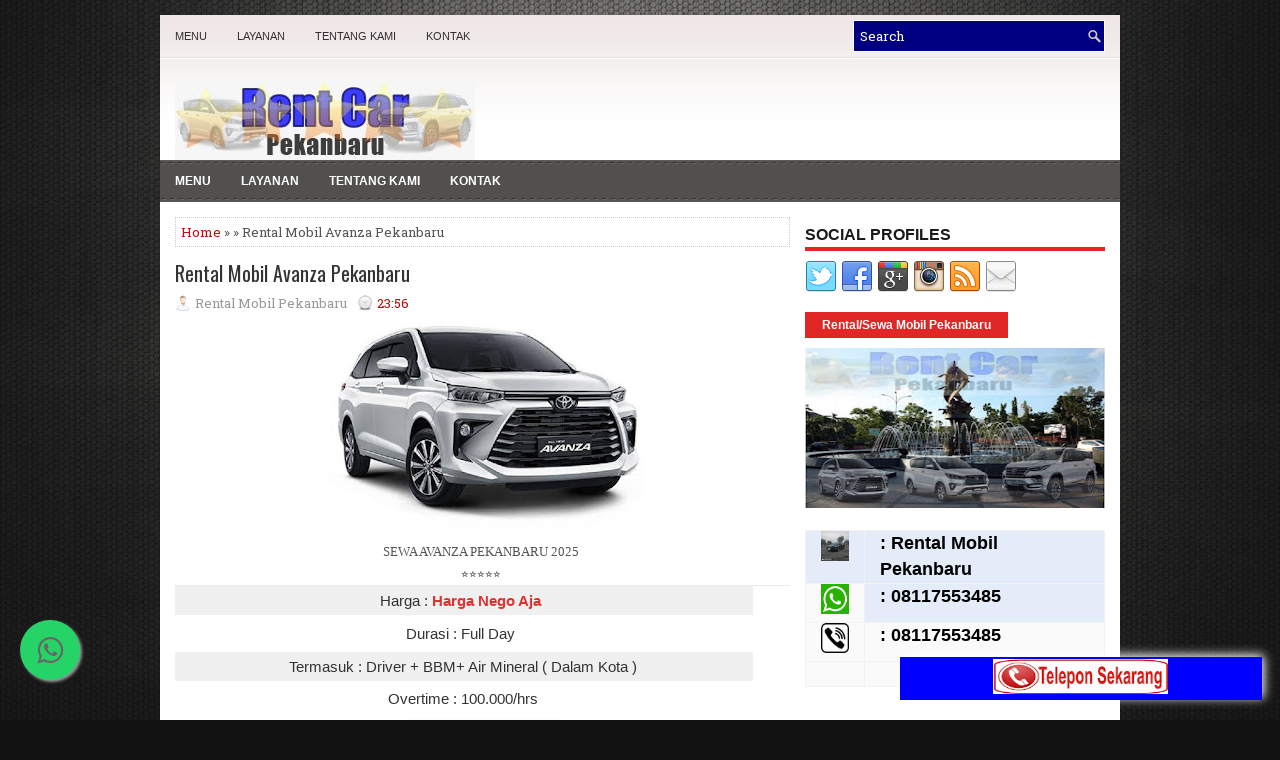

--- FILE ---
content_type: text/html; charset=UTF-8
request_url: https://www.rentcarpekanbaru.com/2021/12/rental-mobil-avanza-pekanbaru.html
body_size: 41417
content:
<!DOCTYPE html>
<html class='v2' dir='ltr' xmlns='http://www.w3.org/1999/xhtml' xmlns:b='http://www.google.com/2005/gml/b' xmlns:data='http://www.google.com/2005/gml/data' xmlns:expr='http://www.google.com/2005/gml/expr'>
<head>
<link href='https://www.blogger.com/static/v1/widgets/335934321-css_bundle_v2.css' rel='stylesheet' type='text/css'/>
<meta charset='UTF-8'/>
<meta content='width=device-width, initial-scale=1.0' name='viewport'/>
<meta content='text/html; charset=UTF-8' http-equiv='Content-Type'/>
<meta content='blogger' name='generator'/>
<link href='https://www.rentcarpekanbaru.com/favicon.ico' rel='icon' type='image/x-icon'/>
<link href='https://www.rentcarpekanbaru.com/2021/12/rental-mobil-avanza-pekanbaru.html' rel='canonical'/>
<link rel="alternate" type="application/atom+xml" title="Rental Mobil Pekanbaru - Atom" href="https://www.rentcarpekanbaru.com/feeds/posts/default" />
<link rel="alternate" type="application/rss+xml" title="Rental Mobil Pekanbaru - RSS" href="https://www.rentcarpekanbaru.com/feeds/posts/default?alt=rss" />
<link rel="service.post" type="application/atom+xml" title="Rental Mobil Pekanbaru - Atom" href="https://www.blogger.com/feeds/5756374145363011055/posts/default" />

<link rel="alternate" type="application/atom+xml" title="Rental Mobil Pekanbaru - Atom" href="https://www.rentcarpekanbaru.com/feeds/1541508711374879213/comments/default" />
<!--Can't find substitution for tag [blog.ieCssRetrofitLinks]-->
<link href='https://blogger.googleusercontent.com/img/b/R29vZ2xl/AVvXsEjc76EEyOAJ4yWf5NPdgkPKQhmM5bewsESN6dbuYaBPgP7oYQd0a70JDzncKCaHUpX_H016FC_KVKzetLtG29yeuN7gIhVbVENJN25wCTSaoUg0Q4gzAFlLwkQxWQFveKFY-yYfd9dl_FRaSrpOw-V0DuR9HCWis6w3bPvQ7JkuTIbcG2ECHTOeZj3SQEs/s320/images%20(16)%20(14).jpeg' rel='image_src'/>
<meta content='https://www.rentcarpekanbaru.com/2021/12/rental-mobil-avanza-pekanbaru.html' property='og:url'/>
<meta content='Rental Mobil Avanza Pekanbaru' property='og:title'/>
<meta content='' property='og:description'/>
<meta content='https://blogger.googleusercontent.com/img/b/R29vZ2xl/AVvXsEjc76EEyOAJ4yWf5NPdgkPKQhmM5bewsESN6dbuYaBPgP7oYQd0a70JDzncKCaHUpX_H016FC_KVKzetLtG29yeuN7gIhVbVENJN25wCTSaoUg0Q4gzAFlLwkQxWQFveKFY-yYfd9dl_FRaSrpOw-V0DuR9HCWis6w3bPvQ7JkuTIbcG2ECHTOeZj3SQEs/w1200-h630-p-k-no-nu/images%20(16)%20(14).jpeg' property='og:image'/>
<link href='https://fonts.googleapis.com/css?family=Oswald:400,300,700&subset=latin,latin-ext' rel='stylesheet' type='text/css'/>
<link href='https://fonts.googleapis.com/css?family=Roboto+Slab:400,300,700&subset=latin,latin-ext' rel='stylesheet' type='text/css'/>
<link href='https://maxcdn.bootstrapcdn.com/font-awesome/4.7.0/css/font-awesome.min.css' rel='stylesheet'/>
<!-- Start www.bloggertipandtrick.net: Changing the Blogger Title Tag -->
<title>Rental Mobil Avanza Pekanbaru ~ Rental Mobil Pekanbaru</title>
<!-- End www.bloggertipandtrick.net: Changing the Blogger Title Tag -->
<!--[if lt IE 9]> <script src="https://oss.maxcdn.com/html5shiv/3.7.2/html5shiv.min.js"></script> <script src="https://oss.maxcdn.com/respond/1.4.2/respond.min.js"></script> <![endif]-->
<style id='page-skin-1' type='text/css'><!--
/*
-----------------------------------------------
Blogger Template Style
Name:   Foundia
Author: Lasantha Bandara
URL 1:  http://www.premiumbloggertemplates.com/
URL 2:  http://www.bloggertipandtrick.net/
Theme URL: http://www.premiumbloggertemplates.com/foundia-blogger-template/
Created: May 2012
Updated: July 2017
License:  This free Blogger template is licensed under the Creative Commons Attribution 3.0 License, which permits both personal and commercial use.
However, to satisfy the 'attribution' clause of the license, you are required to keep the footer links intact which provides due credit to its authors. For more specific details about the license, you may visit the URL below:
http://creativecommons.org/licenses/by/3.0/
----------------------------------------------- */
/* Variable definitions
====================
*/
/* Use this with templates/template-twocol.html */
body{background:#121212 url(https://blogger.googleusercontent.com/img/b/R29vZ2xl/AVvXsEg18tLVnYS0jZHAHhzrFFEuBVNM-i_s2iJ4C4hkMnTzHzDGto6kBXcJ3kJ9T49dx-cUusGG0iiNYAox5H74CxQwnSZMhKFYHuh4cKU2nIBWmoRi0tfUgTvv3bfvsDYaR_grN5NoSEOknJM/s0/background.jpg) center top no-repeat;color:#555555;font:normal normal 13px 'Roboto Slab', Arial, Helvetica, sans-serif;line-height:1.4;margin:0;padding:0;}
button,input,select,textarea{font-family:inherit;}
a:link,a:visited{color:#BD0B0B;text-decoration:none;outline:none;}
a:hover{color:#E71C1C;text-decoration:none;outline:none;}
a img{border-width:0;}
#body-wrapper{margin:0;padding:0;}
.section,.widget{margin:0;padding:0;line-height:1.4;}
.widget ul,.widget li{margin:0;padding:0;line-height:1.3;}
h1{font:normal normal 40px 'Roboto Slab',Arial,Helvetica,sans-serif;}
h2{font:normal normal 30px 'Roboto Slab',Arial,Helvetica,sans-serif;}
h3{font:normal normal 20px 'Roboto Slab',Arial,Helvetica,sans-serif;}
h4{font:normal normal 16px 'Roboto Slab',Arial,Helvetica,sans-serif;}
h5{font:normal normal 14px 'Roboto Slab',Arial,Helvetica,sans-serif;}
h6{font:normal normal 12px 'Roboto Slab',Arial,Helvetica,sans-serif;}
h1,h2,h3,h4,h5,h6{margin-bottom:16px;line-height:1;}
/* Outer-Wrapper----------------------------------------------- */
#outer-wrapper{width:960px;margin:15px auto 0;padding:0;text-align:left;background:url(https://blogger.googleusercontent.com/img/b/R29vZ2xl/AVvXsEjJpP0OPtaWXgyKETEHXDzAKX9jiS69nWv8OX-vHHSOxuEYH2LLJDVTjAQbl_DXlCvONSGpAxbTZCF2NBMT3Vjm4RZQ_AfMsOmQ0te4v1psqO1VkpwcORyXORIUIDNjV_zUQomRAgvyfHg/s1600/container-bg.png) left top repeat-x;}
#content-wrapper{padding:15px;background:#fff;overflow:hidden;}
#main-wrapper{width:615px;float:left;margin:0;padding:0 0 0 0;word-wrap:break-word;overflow:hidden;}
#rsidebar-wrapper{width:300px;float:right;margin:0;padding:0 0 0 0;word-wrap:break-word;overflow:hidden;}
/* Header-----------------------------------------------*/
#header-wrapper{width:960px;margin:0 auto 0;height:60px;padding:22px 0 21px 0;overflow:hidden;}
#header-inner{background-position:center;margin-left:auto;margin-right:auto;}
#headerbleft{margin:0;color:#4E4B4B;float:left;width:46%;overflow:hidden;}
#headerbleft h1{color:#4E4B4B;margin:0;padding:0 0 0 15px;font:normal bold 24px 'Oswald',Arial,Helvetica,Sans-serif;line-height:1;}
#headerbleft .description{padding-left:15px;color:#4E4B4B;line-height:1;padding-top:0;margin-top:10px;}
#headerbleft h1 a,#headerbleft h1 a:visited{color:#4E4B4B;text-decoration:none;}
#headerbright{float:right;width:52%;margin-right:0;padding-right:0;overflow:hidden;}
#headerbright .widget{padding:0 15px 0 0;float:right;}
.social-profiles-widget img{margin:0 4px 0 0;}
.social-profiles-widget img:hover{opacity:0.8;}
#top-social-profiles{padding:10px 0 0 0;height:32px;text-align:right;}
#top-social-profiles img{margin:0 0 0 6px !important;}
#top-social-profiles img:hover{opacity:.8;}
#top-social-profiles .widget-container{background:none;margin:0;padding:0;border:0;}
/* Posts-----------------------------------------------*/
h2.date-header{margin:1.5em 0 .5em;display:none;}
.wrapfullpost{}
.post{margin-bottom:15px;border:0 solid #C3D7DF;}
.post-title{color:#333333;margin:0 0 10px 0;padding:0;font:normal normal 20px 'Oswald',sans-serif;line-height:1.1;}
.post-title a,.post-title a:visited,.post-title strong{display:block;text-decoration:none;color:#333333;text-decoration:none;}
.post-title strong,.post-title a:hover{color:#CD0000;text-decoration:none;}
.post-body{margin:0;padding:0 0 0 0;line-height:1.7;overflow:hidden;}
.post-footer{margin:5px 0;}
.comment-link{margin-left:0;}
.post-body img{padding:3px;}
.postmeta-primary{color:#999;font-size:13px;line-height:18px;padding:0 0 10px}
.postmeta-secondary{color:#999;font-size:13px;line-height:18px;padding:0 0 10px}
.postmeta-primary span,.postmeta-secondary span{background-position:left center;background-repeat:no-repeat}
.meta_date{background-image:url(https://blogger.googleusercontent.com/img/b/R29vZ2xl/AVvXsEhUtHLmpcplvBbBGmrjQJaLFjODTBbnPcLJliZtUUBXAzkfHBs3W-6zwGgsQWDUQoSgAWnjX2EOdjhlVrMPuhSs_xUWt_CCGwBTC_NB5MyD056TlAC5paR7uv1CH0WWeaaoJuhVc2VqGxc/s1600/date.png);padding:3px 10px 3px 20px;}
.meta_author{background-image:url(https://blogger.googleusercontent.com/img/b/R29vZ2xl/AVvXsEhuLVKMup9sO5ITFjD06j6K51jA918JjocsW_bIJC34iSxM8pY6IWl2AUS0bGwunyW9v6wYcyWhsE3gtkSMQVX1A7Nx0FB_ZTGC7LwwjBx-NsSLjPqvLLvjP3_WkdtYhR3l_So-zaXqv50/s1600/author.png);padding:3px 10px 3px 20px;}
.meta_comments{background-image:url(https://blogger.googleusercontent.com/img/b/R29vZ2xl/AVvXsEiFP8JfQNPJjH-wjYVtOuD7xbtiQlxclZAFF-HwnnoM-3N2b6MOMW_MkhcZmPu4SXSI8OZ9gQ8DdkGahYGZHG0BGq8sgroZp8Q3K65xON-zq1v-J79WBW3AgoswUOUxfpXh0GgZWGLPa3k/s1600/comments.png);padding:3px 10px 3px 20px;}
.meta_edit{background-image:url(images/edit.png);padding:3px 10px 3px 20px;}
.meta_categories{background-image:url(https://blogger.googleusercontent.com/img/b/R29vZ2xl/AVvXsEi-XnPZXXOB-1Bx483DMivxavvq_8N5-EWsS92HxjGTMuYRFdeU2kMv3EAg9nRmucURDI4J8RjLhwb0GIhICsptIz26g1RILxBezEjo1KxQrAACODMJVm-zAhfH2UqgBmkWIa70NOV022Q/s1600/category.png);padding:3px 10px 3px 20px;}
.meta_tags{background-image:url(https://blogger.googleusercontent.com/img/b/R29vZ2xl/AVvXsEhfFyslpV1-tLgVudiZ2h8UpVg8XUGSCflE_JA0wc5Hg-gphsUhInS5xB0z3fGHR0vYEoORvZTDBSFN3IlZbzOTpn2LbHFvFyQXK1fBwGpdUoG1pC6hbF5ek5RLYEnZ8hHyMIzIMFr7DkU/s1600/tags.png);padding:3px 10px 3px 20px;}
.readmore{margin-top:2px;margin-bottom:5px;float:right;}
.readmore a{color:#fff;background:#E12626 url(https://blogger.googleusercontent.com/img/b/R29vZ2xl/AVvXsEjGbvYsJVhuqtrpouq6wSzpxO4vrAhD-a0bd7c2EqjRSPsK8LJzciFQMiJE1UKF1HnsC5rCsf7a-5BVYsPbw2Ck9Qcpu02-rCeb1XtwQL9btO2zv8G77w1q0Et568quv94sLo-2msQvsxY/s1600/readmore-bg.png) left top repeat-x;border:1px solid #D91E1E;padding:8px 14px;line-height:1;display:inline-block;text-decoration:none;text-transform:uppercase;}
.readmore a:hover{color:#E12626;background:#FFFFFF url(https://blogger.googleusercontent.com/img/b/R29vZ2xl/AVvXsEjGbvYsJVhuqtrpouq6wSzpxO4vrAhD-a0bd7c2EqjRSPsK8LJzciFQMiJE1UKF1HnsC5rCsf7a-5BVYsPbw2Ck9Qcpu02-rCeb1XtwQL9btO2zv8G77w1q0Et568quv94sLo-2msQvsxY/s1600/readmore-bg.png) left -126px repeat-x;border:1px solid #EFE7E7;text-decoration:none;}
/* Sidebar Content----------------------------------------------- */
.sidebarpbt{margin:0 0 10px 0;color:#666666;}
.sidebarpbt a{text-decoration:none;color:#666666;}
.sidebarpbt a:hover{text-decoration:none;color:#E12626;}
.sidebarpbt h2,h3.widgettitle{border-bottom:4px solid #E12626;margin:0 0 10px 0;padding:10px 0 4px 0;color:#1C1B1B;font-size:16px;line-height:16px;font-family:Arial,Helvetica,Sans-serif;font-weight:bold;text-decoration:none;text-transform:uppercase;}
.sidebarpbt ul{list-style-type:none;list-style:none;margin:0;padding:0;}
.sidebarpbt ul li{padding:0 0 6px 12px;margin:0 0 6px 0;background:url(https://blogger.googleusercontent.com/img/b/R29vZ2xl/AVvXsEh5mRp9GfalLHcp002FGw9ViL1Sbuh7VGAqLTHaFOdJYDT7bTWCeXPaHB2nUH4bchZPNPxIg06q2VnPZ_MLWBsvr9IRX66mQtAux_3_JrRRZoX90Tp-vYzvX-6B5l8ur_8xeSlONxLV4Mc/s1600/widget-list.png) left 6px no-repeat;border-bottom:1px solid #EEEDED;}
.sidebarpbt .widget{margin:0 0 15px 0;padding:0;color:#666666;}
.main .widget{margin:0 0 5px;padding:0 0 2px;}
.main .Blog{border-bottom-width:0;}
.widget-container{list-style-type:none;list-style:none;margin:0 0 15px 0;padding:0;color:#666666;}
/* FOOTER ----------------------------------------------- */
#footer-container{}
#footer{margin-bottom:15px;padding:15px 0;background:#F0F0F0;}
#copyrights{color:#434141;background:#F0F0F0;text-align:center;margin:0 0 15px 0;}
#copyrights a{color:#434141;}
#copyrights a:hover{color:#434141;text-decoration:none;}
#credits{color:#131313;font-size:11px;text-align:center;}
#credits a{color:#131313;text-decoration:none;}
#credits a:hover{text-decoration:none;color:#131313;}
#footer-widgets-container{}
#footer-widgets{background:#fff;padding:20px 0 0 0;border-top:4px solid #F4EFEF;}
.footer-widget-box{width:300px;float:left;margin-left:15px;}
.footer-widget-box-last{}
#footer-widgets .widget-container{color:#666666;border:none;padding:0;background:none;}
#footer-widgets .widget-container a{color:#666666;text-decoration:none;}
#footer-widgets .widget-container a:hover{color:#E12626;text-decoration:none;}
#footer-widgets h2{border-bottom:4px solid #E12626;margin:0 0 10px 0;padding:10px 0 4px 0;color:#1C1B1B;font-size:16px;line-height:16px;font-family:Arial,Helvetica,Sans-serif;font-weight:bold;text-decoration:none;text-transform:uppercase;}
#footer-widgets .widget ul{list-style-type:none;list-style:none;margin:0;padding:0;}
#footer-widgets .widget ul li{padding:0 0 6px 12px;margin:0 0 6px 0;background:url(https://blogger.googleusercontent.com/img/b/R29vZ2xl/AVvXsEh5mRp9GfalLHcp002FGw9ViL1Sbuh7VGAqLTHaFOdJYDT7bTWCeXPaHB2nUH4bchZPNPxIg06q2VnPZ_MLWBsvr9IRX66mQtAux_3_JrRRZoX90Tp-vYzvX-6B5l8ur_8xeSlONxLV4Mc/s1600/widget-list.png) left 6px no-repeat;border-bottom:1px solid #EEEDED;}
.footersec{}
.footersec .widget{margin:0 0 15px 0;padding:0;color:#666666;}
.footersec ul{}
.footersec ul li{}
/* Search ----------------------------------------------- */
#search{border:1px solid #FFFFFF;background:#000080 url(https://blogger.googleusercontent.com/img/b/R29vZ2xl/AVvXsEhzv4Guaqqn94HecN5_r3WOQghmceGHmjC7EuxYgujSDv2KTJNTKlfjlOj1VW8J_Q2mOe_GAhjbJtH6P52Fu5a4_ElSvJG_PElZvD5u0TOaCM-BCyKkZVMFAhgjvP3fOy2XyHo_kDE4_hk/s1600/search.png) 99% 50% no-repeat;text-align:left;padding:6px 24px 6px 6px;}
#search #s{background:none;color:#FFFFFF;border:0;width:100%;padding:0;margin:0;outline:none;}
#content-search{width:300px;padding:15px 0;}
#topsearch{float:right;margin:5px 5px 0 0;}
#topsearch #s{width:220px;}
#topsearch .widget-container{margin:0;}
/* Comments----------------------------------------------- */
#comments{margin-bottom:15px;border:0 solid #C3D7DF;padding:10px;}
#comments h4{font-size:125%;font-weight:bold;margin:1em 0;}
.deleted-comment{font-style:italic;color:gray;}
#blog-pager-newer-link{float:left;}
#blog-pager-older-link{float:right;}
#blog-pager{text-align:center;}
.feed-links{clear:both;line-height:2.5;}
.pbtsharethisbutt{overflow:hidden;padding:5px 0;margin:0;float:left;}
.pbtsharethisbutt a{padding-left:5px;padding-right:5px;}
/* Profile ----------------------------------------------- */
.breadcrumb-bwrap{border:1px dotted #cccccc;font-size:100%;line-height:1.4;margin:0 0 15px;padding:5px;}
.pbtthumbimg{float:left;margin:0 10px 5px 0;padding:4px!important;border:1px solid #eeeeee!important;background:none!important;width:200px;height:auto;}
.author-profile{background:#f6f6f6;border:1px solid #eee;margin:10px 0 15px 0;padding:8px;overflow:hidden;}
.author-profile img{border:1px solid #ddd;float:left;margin-right:10px;}
.PopularPosts .item-thumbnail{float:left;margin:0 5px 5px 0;}
.PopularPosts img{border:1px solid #eee;padding:3px;}
.PopularPosts .item-title{font-weight:bold;padding-bottom:0.2em;text-shadow:0 1px 0 #fff;}
.PopularPosts .widget-content ul li{padding:5px 0;background:none;}
.FeaturedPost h3{font-size:120%;line-height:inherit;font-weight:bold;margin:0 0 5px 0;}
.FeaturedPost p{margin:5px 0 10px;}
.FeaturedPost .post-summary{padding:10px;background:#eee;border:1px solid #ddd;}
.post-iconspbt{margin:5px 0 0 0;padding:0;}
.post-locationpbt{margin:5px 0;padding:0;}
#navbar-iframe{height:0;visibility:hidden;display:none;}
.separator a[style="margin-left: 1em; margin-right: 1em;"] {margin-left: auto!important;margin-right: auto!important;}
.separator a[style="clear: left; float: left; margin-bottom: 1em; margin-right: 1em;"] {clear: none !important; float: none !important; margin-bottom: 0em !important; margin-right: 0em !important;}
.separator a[style="clear: left; float: left; margin-bottom: 1em; margin-right: 1em;"] img {float: left !important; margin: 0px 10px 10px 0px;}
.separator a[style="clear: right; float: right; margin-bottom: 1em; margin-left: 1em;"] {clear: none !important; float: none !important; margin-bottom: 0em !important; margin-left: 0em !important;}
.separator a[style="clear: right; float: right; margin-bottom: 1em; margin-left: 1em;"] img {float: right !important; margin: 0px 0px 10px 10px;}
.clearfix:after{content:'\0020';display:block;height:0;clear:both;visibility:hidden;overflow:hidden}
#container,#headerbleft,#main,#main-fullwidth,#footer,.clearfix{display:block}
.clear{clear:both}
h1 img,h2 img,h3 img,h4 img,h5 img,h6 img{margin:0}
table{margin-bottom:20px;width:100%}
th{font-weight:bold}
thead th{background:#c3d9ff}
th,td,caption{padding:4px 10px 4px 5px}
tr.even td{background:#e5ecf9}
tfoot{font-style:italic}
caption{background:#eee}
li ul,li ol{margin:0}
ul,ol{margin:0 20px 20px 0;padding-left:20px}
ul{list-style-type:disc}
ol{list-style-type:decimal}
dl{margin:0 0 20px 0}
dl dt{font-weight:bold}
dd{margin-left:20px}
blockquote{margin:20px;color:#666;}
pre{margin:20px 0;white-space:pre}
pre,code,tt{font:13px 'andale mono','lucida console',monospace;line-height:1.384}
#search {overflow:hidden;}
.menus,.menus *{margin:0;padding:0;list-style:none;list-style-type:none;line-height:1;}
.menus ul{position:absolute;top:-999em;width:100%;}
.menus ul li{width:100%;}
.menus li:hover{visibility:inherit;}
.menus li{float:left;position:relative;}
.menus a{display:block;position:relative;}
.menus li:hover ul,.menus li.sfHover ul{left:0;top:100%;z-index:99;}
.menus li:hover li ul,.menus li.sfHover li ul{top:-999em;}
.menus li li:hover ul,.menus li li.sfHover ul{left:100%;top:0;}
.menus li li:hover li ul,.menus li li.sfHover li ul{top:-999em;}
.menus li li li:hover ul,.menus li li li.sfHover ul{left:100%;top:0;}
.sf-shadow ul{padding:0 8px 9px 0;-moz-border-radius-bottomleft:17px;-moz-border-radius-topright:17px;-webkit-border-top-right-radius:17px;-webkit-border-bottom-left-radius:17px;}
.menus .sf-shadow ul.sf-shadow-off{background:transparent;}
.menu-primary-container{float:left;padding:0;position:relative;height:42px;background:none;z-index:400;}
.menu-primary{}
.menu-primary ul{min-width:160px;}
.menu-primary li a{color:#312F2F;padding:16px 15px;text-decoration:none;font-family:Arial,Helvetica,Sans-serif;font-size:11px;text-transform:uppercase;font-weight:normal;}
.menu-primary li a:hover,.menu-primary li a:active,.menu-primary li a:focus,.menu-primary li:hover > a,.menu-primary li.current-cat > a,.menu-primary li.current_page_item > a,.menu-primary li.current-menu-item > a{color:#D10202;outline:0;background:none;}
.menu-primary li li a{color:#FFFFFF;text-transform:none;background:#4E4B4B;padding:10px 15px;margin:0;border:0;font-weight:normal;}
.menu-primary li li a:hover,.menu-primary li li a:active,.menu-primary li li a:focus,.menu-primary li li:hover > a,.menu-primary li li.current-cat > a,.menu-primary li li.current_page_item > a,.menu-primary li li.current-menu-item > a{color:#E12626;background:#EFE8E8;outline:0;border-bottom:0;text-decoration:none;}
.menu-primary a.sf-with-ul{padding-right:20px;min-width:1px;}
.menu-primary  .sf-sub-indicator{position:absolute;display:block;overflow:hidden;right:0;top:0;padding:15px 10px 0 0;}
.menu-primary  li li .sf-sub-indicator{padding:9px 10px 0 0;}
.wrap-menu-primary .sf-shadow ul{background:url('https://blogger.googleusercontent.com/img/b/R29vZ2xl/AVvXsEgJpoZLP6iGVZoihvhEiOwG6aU-hBbokGvQFwAZTpIW5kisfbuCS5IMjqCgot3Uz4G2Rv0SCbpGVopkt36UkDbTR5JTJ1hOwceTBYQG37Or8DAAzlZ4mmdeb3Nd77oywS9TxvgIsUqJhsI/s1600/menu-primary-shadow.png') no-repeat bottom right;}
.menu-secondary-container{position:relative;height:42px;z-index:300;background:url(https://blogger.googleusercontent.com/img/b/R29vZ2xl/AVvXsEigS7z0QWobQLu6STEn2h2yenAzFEPrlNi7bjTVpYUJVbtDU9GLS1ltsKbc2RnVVLAeNqH8IXYZRtbLmTUDnEwWor7xJ3rupp4DQQvabLGpmoHxFYF5SWmCW_uy21NwFHryLVHIyXPMZuU/s1600/menu-secondary-bg.png) left top repeat-x;}
.menu-secondary{}
.menu-secondary ul{min-width:160px;}
.menu-secondary li a{color:#FFFFFF;padding:15px 15px;text-decoration:none;font-family:Arial,Helvetica,Sans-serif;font-size:12px;text-transform:uppercase;font-weight:bold;}
.menu-secondary li a:hover,.menu-secondary li a:active,.menu-secondary li a:focus,.menu-secondary li:hover > a,.menu-secondary li.current-cat > a,.menu-secondary li.current_page_item > a,.menu-secondary li.current-menu-item > a{color:#FFFFFF;background:url(https://blogger.googleusercontent.com/img/b/R29vZ2xl/AVvXsEigS7z0QWobQLu6STEn2h2yenAzFEPrlNi7bjTVpYUJVbtDU9GLS1ltsKbc2RnVVLAeNqH8IXYZRtbLmTUDnEwWor7xJ3rupp4DQQvabLGpmoHxFYF5SWmCW_uy21NwFHryLVHIyXPMZuU/s1600/menu-secondary-bg.png) left -142px repeat-x;outline:0;}
.menu-secondary li li a{color:#fff;background:#EA2929;padding:10px 15px;text-transform:none;margin:0;font-weight:normal;}
.menu-secondary li li a:hover,.menu-secondary li li a:active,.menu-secondary li li a:focus,.menu-secondary li li:hover > a,.menu-secondary li li.current-cat > a,.menu-secondary li li.current_page_item > a,.menu-secondary li li.current-menu-item > a{color:#E12626;background:#EFE6E6;outline:0;}
.menu-secondary a.sf-with-ul{padding-right:26px;min-width:1px;}
.menu-secondary  .sf-sub-indicator{position:absolute;display:block;overflow:hidden;right:0;top:0;padding:14px 13px 0 0;}
.menu-secondary li li .sf-sub-indicator{padding:9px 13px 0 0;}
.wrap-menu-secondary .sf-shadow ul{background:url('https://blogger.googleusercontent.com/img/b/R29vZ2xl/AVvXsEhYHEj3HzNvITyAUqPH091qg-RhWSgpN3jVNLrLxfqdodZY-6Y_Tce_7HsNpJ6-WoxXdvx35c8pHdxHDTqLs_fhlfY6DB4BnePJoRF1fx837PDbtInrGbbgopRHdHKP_t1FGQXyL5KxfU0/s1600/menu-secondary-shadow.png') no-repeat bottom right;}
.flex-direction-nav a,.flex-direction-nav a:before{color:#fff;text-shadow:0 1px 0 #000;}
.flex-container a:hover,.flex-slider a:hover{outline:0;}
.flex-control-nav,.flex-direction-nav,.slides,.slides>li{margin:0;padding:0;list-style:none;}
.flex-pauseplay span{text-transform:capitalize;}
.flexslider{padding:0;margin:0 0 60px;background:#fff;border:4px solid #fff;position:relative;zoom:1;-webkit-border-radius:4px;-moz-border-radius:4px;border-radius:4px;-webkit-box-shadow:'' 0 1px 4px rgba(0,0,0,.2);-moz-box-shadow:'' 0 1px 4px rgba(0,0,0,.2);-o-box-shadow:'' 0 1px 4px rgba(0,0,0,.2);box-shadow:'' 0 1px 4px rgba(0,0,0,.2);}
.flexslider .slides>li{display:none;-webkit-backface-visibility:hidden;}
.flexslider .slides:after{content:"\0020";display:block;clear:both;visibility:hidden;line-height:0;height:0;}
html[xmlns] .flexslider .slides{display:block;}
* html .flexslider .slides{height:1%;}
.no-js .flexslider .slides>li:first-child{display:block;}
.flexslider .slides{zoom:1;}
.flexslider .slides img{width:100%;display:block;height:auto;-moz-user-select:none;}
.flex-viewport{max-height:2000px;-webkit-transition:all 1s ease;-moz-transition:all 1s ease;-ms-transition:all 1s ease;-o-transition:all 1s ease;transition:all 1s ease;}
.loading .flex-viewport{max-height:300px;}
.carousel li{margin-right:5px;}
.flex-direction-nav a{text-decoration:none;display:block;width:40px;height:40px;margin:-20px 0 0;position:absolute;top:45px;z-index:10;overflow:hidden;opacity:0.8;cursor:pointer;-webkit-transition:all .3s ease-in-out;-moz-transition:all .3s ease-in-out;-ms-transition:all .3s ease-in-out;-o-transition:all .3s ease-in-out;transition:all .3s ease-in-out;}
.flex-direction-nav a:before{font-family:FontAwesome;font-size:40px;display:inline-block;content:'\f104';}
.flex-direction-nav a.flex-next:before{content:'\f105';}
.flex-direction-nav .flex-prev{left:20px;text-align:center;}
.flex-direction-nav .flex-next{right:20px;text-align:center;}
.flexslider:hover .flex-direction-nav .flex-prev{opacity:.7;left:20px;}
.flexslider:hover .flex-direction-nav .flex-prev:hover{opacity:1;}
.flexslider:hover .flex-direction-nav .flex-next{opacity:.7;right:20px;}
.flexslider:hover .flex-direction-nav .flex-next:hover{opacity:1;}
.flex-direction-nav .flex-disabled{opacity:0 !important;filter:alpha(opacity=0);cursor:default;z-index:-1;}
.flex-pauseplay a{display:block;width:20px;height:20px;position:absolute;bottom:5px;left:10px;opacity:.8;z-index:10;overflow:hidden;cursor:pointer;color:#000;}
.flex-pauseplay a:before{font-family:FontAwesome;font-size:20px;display:inline-block;content:'\f004';}
.flex-pauseplay a:hover{opacity:1;}
.flex-pauseplay a.flex-play:before{content:'\f003';}
.flex-control-nav{width:100%;position:absolute;bottom:-40px;text-align:center;}
.flex-control-nav li{margin:0 6px;display:inline-block;zoom:1;}
.flex-control-paging li a{width:11px;height:11px;display:block;background:#666;background:rgba(0,0,0,.5);cursor:pointer;text-indent:-9999px;-webkit-box-shadow:inset 0 0 3px rgba(0,0,0,.3);-moz-box-shadow:inset 0 0 3px rgba(0,0,0,.3);-o-box-shadow:inset 0 0 3px rgba(0,0,0,.3);box-shadow:inset 0 0 3px rgba(0,0,0,.3);-webkit-border-radius:20px;-moz-border-radius:20px;border-radius:20px;}
.flex-control-paging li a:hover{background:#333;background:rgba(0,0,0,.7);}
.flex-control-paging li a.flex-active{background:#000;background:rgba(0,0,0,.9);cursor:default;}
.flex-control-thumbs{margin:5px 0 0;position:static;overflow:hidden;}
.flex-control-thumbs li{width:25%;float:left;margin:0;}
.flex-control-thumbs img{width:100%;height:auto;display:block;opacity:.7;cursor:pointer;-moz-user-select:none;-webkit-transition:all 1s ease;-moz-transition:all 1s ease;-ms-transition:all 1s ease;-o-transition:all 1s ease;transition:all 1s ease;}
.flex-control-thumbs img:hover{opacity:1;}
.flex-control-thumbs .flex-active{opacity:1;cursor:default;}
.flexslider{margin:0px auto 20px;padding:0;background:#fff;max-width:960px;border:0px solid #A0A0A0;-webkit-border-radius:0;-moz-border-radius:0;border-radius:0;}
.flex-direction-nav a{background:#111;line-height:1;}
.flex-direction-nav a:before{color:#fff;}
.flex-slideinfo{width:100%;padding:10px 12px 15px;margin:0;left:0;bottom:0;background:#111;color:#fff;text-shadow:0 1px 0 #000;font-size:100%;line-height:18px;-webkit-box-sizing:border-box;-moz-box-sizing:border-box;box-sizing:border-box;position:absolute;opacity:0.8;}
.flex-slideinfo a{color:#fff;text-decoration:none;}
.flex-slideinfo h3{margin:0 0 5px 0;padding:0;font:normal normal 18px 'Oswald', sans-serif;}
.flex-slideinfo p{margin:0;padding:0;}
ul.slidespbt{margin:0;padding:0;list-style:none;list-style-type:none;}
ul.slidespbt img{width:100%;height:auto;display:block;}
ul.slidespbt li a{display:block;}
.tabs-widget{list-style:none;list-style-type:none;margin:0 0 10px 0;padding:0;height:26px;}
.tabs-widget li{list-style:none;list-style-type:none;margin:0 0 0 4px;padding:0;float:left;}
.tabs-widget li:first-child{margin:0;}
.tabs-widget li a{color:#E12626;background:url(https://blogger.googleusercontent.com/img/b/R29vZ2xl/AVvXsEixBXDNf_87IEVxsYOPDgiOotAojGvYNFVqBiloEd6X-IYm3asI7D1GtEv3xFIBCVAZuAZSIm6e4SC4Srl14Kcp-JALN1nr10XKiBsOufPcm5dTds3x0_Ie8tDZsyFnI1TLGoBTTDw44iU/s1600/tabs-bg.png) left top repeat-x;border:1px solid #EFE7E7;padding:6px 16px;font-family:Arial,Helvetica,Sans-serif;font-weight:bold;display:block;text-decoration:none;font-size:12px;line-height:12px;}
.tabs-widget li a:hover,.tabs-widget li a.tabs-widget-current{background:url(https://blogger.googleusercontent.com/img/b/R29vZ2xl/AVvXsEixBXDNf_87IEVxsYOPDgiOotAojGvYNFVqBiloEd6X-IYm3asI7D1GtEv3xFIBCVAZuAZSIm6e4SC4Srl14Kcp-JALN1nr10XKiBsOufPcm5dTds3x0_Ie8tDZsyFnI1TLGoBTTDw44iU/s1600/tabs-bg.png) left -126px repeat-x;border:1px solid #E12626;color:#fff;}
.tabs-widget-content{}
.tabviewsection{margin-top:10px;margin-bottom:10px;}
#crosscol-wrapper{display:none;}
.tabviewsection .PopularPosts .widget-content ul li{margin:0px !important;}
#search #s {font-family: inherit;}
.menu-primary li a{line-height:1;}
.menu-secondary li a{line-height:1;}
.tabs-widget li a:hover,.tabs-widget li a.tabs-widget-current{text-decoration:none;}
.related-postbwrap{margin:10px auto 0;}
.related-postbwrap h4{font-weight: bold;margin:15px 0 10px;}
.related-post-style-2,.related-post-style-2 li{list-style:none;margin:0;padding:0;}
.related-post-style-2 li{border-top:1px solid #eee;overflow:hidden;padding:10px 0px;}
.related-post-style-2 li:first-child{border-top:none;}
.related-post-style-2 .related-post-item-thumbnail{width:80px;height:80px;max-width:none;max-height:none;background-color:transparent;border:none;float:left;margin:2px 10px 0 0;padding:0;}
.related-post-style-2 .related-post-item-title{font-weight:bold;font-size:100%;}
.related-post-style-2 .related-post-item-summary{display:block;}
.related-post-style-3,.related-post-style-3 li{margin:0;padding:0;list-style:none;word-wrap:break-word;overflow:hidden;}
.related-post-style-3{display:flex;flex-wrap:wrap;}
.related-post-style-3 .related-post-item{display:block;float:left;width:100px;height:auto;padding:10px;border-left:0px solid #eee;margin-bottom:-989px;padding-bottom:999px}
.related-post-style-3 .related-post-item:first-child{border-left:none}
.related-post-style-3 .related-post-item-thumbnail{display:block;margin:0 0 10px;width:100px;height:auto;max-width:100%;max-height:none;background-color:transparent;border:none;padding:0}
.related-post-style-3 .related-post-item-title{font-weight:normal;text-decoration:none;}
div.span-1,div.span-2,div.span-3,div.span-4,div.span-5,div.span-6,div.span-7,div.span-8,div.span-9,div.span-10,div.span-11,div.span-12,div.span-13,div.span-14,div.span-15,div.span-16,div.span-17,div.span-18,div.span-19,div.span-20,div.span-21,div.span-22,div.span-23,div.span-24{float:left;margin-right:10px;}
.span-1{width:30px}.span-2{width:70px}.span-3{width:110px}.span-4{width:150px}.span-5{width:190px}.span-6{width:230px}.span-7{width:270px}.span-8{width:310px}.span-9{width:350px}.span-10{width:390px}.span-11{width:430px}.span-12{width:470px}.span-13{width:510px}.span-14{width:550px}.span-15{width:590px}.span-16{width:630px}.span-17{width:670px}.span-18{width:710px}.span-19{width:750px}.span-20{width:790px}.span-21{width:830px}.span-22{width:870px}.span-23{width:910px}.span-24,div.span-24{width:960px;margin:0}input.span-1,textarea.span-1,input.span-2,textarea.span-2,input.span-3,textarea.span-3,input.span-4,textarea.span-4,input.span-5,textarea.span-5,input.span-6,textarea.span-6,input.span-7,textarea.span-7,input.span-8,textarea.span-8,input.span-9,textarea.span-9,input.span-10,textarea.span-10,input.span-11,textarea.span-11,input.span-12,textarea.span-12,input.span-13,textarea.span-13,input.span-14,textarea.span-14,input.span-15,textarea.span-15,input.span-16,textarea.span-16,input.span-17,textarea.span-17,input.span-18,textarea.span-18,input.span-19,textarea.span-19,input.span-20,textarea.span-20,input.span-21,textarea.span-21,input.span-22,textarea.span-22,input.span-23,textarea.span-23,input.span-24,textarea.span-24{border-left-width:1px!important;border-right-width:1px!important;padding-left:5px!important;padding-right:5px!important}input.span-1,textarea.span-1{width:18px!important}input.span-2,textarea.span-2{width:58px!important}input.span-3,textarea.span-3{width:98px!important}input.span-4,textarea.span-4{width:138px!important}input.span-5,textarea.span-5{width:178px!important}input.span-6,textarea.span-6{width:218px!important}input.span-7,textarea.span-7{width:258px!important}input.span-8,textarea.span-8{width:298px!important}input.span-9,textarea.span-9{width:338px!important}input.span-10,textarea.span-10{width:378px!important}input.span-11,textarea.span-11{width:418px!important}input.span-12,textarea.span-12{width:458px!important}input.span-13,textarea.span-13{width:498px!important}input.span-14,textarea.span-14{width:538px!important}input.span-15,textarea.span-15{width:578px!important}input.span-16,textarea.span-16{width:618px!important}input.span-17,textarea.span-17{width:658px!important}input.span-18,textarea.span-18{width:698px!important}input.span-19,textarea.span-19{width:738px!important}input.span-20,textarea.span-20{width:778px!important}input.span-21,textarea.span-21{width:818px!important}input.span-22,textarea.span-22{width:858px!important}input.span-23,textarea.span-23{width:898px!important}input.span-24,textarea.span-24{width:938px!important}.last{margin-right:0;padding-right:0;}
.last,div.last{margin-right:0;}
.menu-primary-container{z-index:10 !important;}
.menu-secondary-container{z-index:9 !important;}
embed, img, object, video {max-width: 100%;}
.menu-primary-responsive-container, .menu-secondary-responsive-container  {display: none;margin: 10px;}
.menu-primary-responsive, .menu-secondary-responsive  {width: 100%;padding: 5px;border: 1px solid #ece8e8;}
@media only screen and (max-width: 976px) {
*,*:before,*:after{-moz-box-sizing:border-box;-webkit-box-sizing:border-box;box-sizing:border-box;}
#outer-wrapper{width:100%;padding:0;margin:0;background:#f6f6f6;overflow:hidden;}
#header-wrapper{width:100%;padding:10px;margin:0;height:auto;}
#headerbleft{width:100%;padding:10px 0 15px;margin:0;float:none;text-align:center;}
#headerbright{width:100%;padding:0;margin:0;float:none;text-align:center;}
#headerbleft a img{margin:0 auto;padding:0!important;}
#headerbright .widget{float:none;padding:0!important;}
#content-wrapper{width:100%;margin:0;padding:10px;background-image:none;}
#main-wrapper{width:100%;padding:0 0 20px 0;margin:0;float:none;}
#sidebar-wrapper{width:100%;padding:0 0 20px 0;margin:0;float:none;}
#lsidebar-wrapper{width:100%;padding:0 0 20px 0;margin:0;float:none;}
#rsidebar-wrapper{width:100%;padding:0 0 20px 0;margin:0;float:none;}
.menu-primary-container,.menu-secondary-container{float:none;margin-left:0;margin-right:0;display:none;}
.menu-primary-responsive-container,.menu-secondary-responsive-container{display:block;}
#top-social-profiles{float:none;width:100%;display:block;text-align:center;height:auto;}
#topsearch{float:none;margin:10px 10px 0 10px;padding:0;}
#topsearch #s{width:80%;}
#search{border:1px solid #ece8e8;}
.fp-slider,#fb-root{display:none;}
#footer-widgets{width:100%;}
.footer-widget-box{width:100%;float:none;padding:10px;margin:0;}
#footer{height:auto;}
#header-wrapper img{height:auto;}
.post-body img{height:auto;}
#copyrights,#credits{width:100%;padding:5px 0;margin:0;display:block;float:none;text-align:center;height:auto;}
div.span-1,div.span-2,div.span-3,div.span-4,div.span-5,div.span-6,div.span-7,div.span-8,div.span-9,div.span-10,div.span-11,div.span-12,div.span-13,div.span-14,div.span-15,div.span-16,div.span-17,div.span-18,div.span-19,div.span-20,div.span-21,div.span-22,div.span-23,div.span-24{float:none;margin:0;}
.span-1,.span-2,.span-3,.span-4,.span-5,.span-6,.span-7,.span-8,.span-9,.span-10,.span-11,.span-12,.span-13,.span-14,.span-15,.span-16,.span-17,.span-18,.span-19,.span-20,.span-21,.span-22,.span-23,.span-24,div.span-24{width:100%;margin:0;padding:0;}
.last,div.last{margin:0;padding:0;}
}
@media only screen and (max-width: 660px) {
.flex-slideinfo h3{margin:0;}
.flex-slideinfo p{display:none;}
}
@media only screen and (max-width: 480px) {
#header-wrapper .menu-primary-responsive-container, #header-wrapper .menu-primary-responsive-container {margin-left: 0;margin-right: 0;width: 100%; }
.flex-slideinfo{padding:6px 10px;}
.flex-slideinfo h3{font-size:16px;}
}
@media only screen and (max-width: 420px) {
.pbtthumbimg{float:none;margin:0 0 10px 0;padding:4px!important;border:1px solid #eee!important;background:none!important;width:100%;height:auto;-webkit-box-sizing:border-box;-moz-box-sizing:border-box;box-sizing:border-box;display:block;}
}
@media only screen and (max-width: 320px) {
.tabs-widget {height: 52px;}
.flex-slideinfo{display:none;}
.flex-direction-nav a{top:35px;}
}

--></style>
<style id='template-skin-1' type='text/css'><!--
body#layout ul{list-style-type:none;list-style:none;}
body#layout ul li{list-style-type:none;list-style:none;}
body#layout .fp-slider{display:none;}
body#layout .flexslider{display:none;}
body#layout .menu-secondary-wrap{display:none;}
body#layout .menu-primary-container{display:none;}
body#layout .menu-secondary-container{display:none;}
body#layout #skiplinks{display:none;}
body#layout #header-wrapper{margin-bottom:10px;min-height:120px;height:auto;}
body#layout #headerbleft{width:46%;}
body#layout #headerbright{width:46%;}
body#layout .social-profiles-widget h3{display:none;}
body#layout div.section{background:transparent;margin:0 0 15px 0;padding:0 10px;border:0;box-sizing:border-box;}
body#layout .add_widget,body#layout .widget-content{padding:12px;}
body#layout .add_widget a{margin-left:0;font-size:14px;}
body#layout div.layout-title{font-size:14px;}
body#layout div.layout-widget-description{font-size:12px;}
body#layout .editlink{color:#FFFFFF!important;background:#BBB;border-radius:15px;padding:4px 6px;}
body#layout .section h4{font-size:13px;font-weight:normal;text-transform:uppercase;}
--></style>
<script src='https://ajax.googleapis.com/ajax/libs/jquery/1.12.4/jquery.min.js' type='text/javascript'></script>
<script type='text/javascript'>
//<![CDATA[

/*! jQuery Migrate v1.4.1 | (c) jQuery Foundation and other contributors | jquery.org/license */
"undefined"==typeof jQuery.migrateMute&&(jQuery.migrateMute=!0),function(a,b,c){function d(c){var d=b.console;f[c]||(f[c]=!0,a.migrateWarnings.push(c),d&&d.warn&&!a.migrateMute&&(d.warn("JQMIGRATE: "+c),a.migrateTrace&&d.trace&&d.trace()))}function e(b,c,e,f){if(Object.defineProperty)try{return void Object.defineProperty(b,c,{configurable:!0,enumerable:!0,get:function(){return d(f),e},set:function(a){d(f),e=a}})}catch(g){}a._definePropertyBroken=!0,b[c]=e}a.migrateVersion="1.4.1";var f={};a.migrateWarnings=[],b.console&&b.console.log&&b.console.log("JQMIGRATE: Migrate is installed"+(a.migrateMute?"":" with logging active")+", version "+a.migrateVersion),a.migrateTrace===c&&(a.migrateTrace=!0),a.migrateReset=function(){f={},a.migrateWarnings.length=0},"BackCompat"===document.compatMode&&d("jQuery is not compatible with Quirks Mode");var g=a("<input/>",{size:1}).attr("size")&&a.attrFn,h=a.attr,i=a.attrHooks.value&&a.attrHooks.value.get||function(){return null},j=a.attrHooks.value&&a.attrHooks.value.set||function(){return c},k=/^(?:input|button)$/i,l=/^[238]$/,m=/^(?:autofocus|autoplay|async|checked|controls|defer|disabled|hidden|loop|multiple|open|readonly|required|scoped|selected)$/i,n=/^(?:checked|selected)$/i;e(a,"attrFn",g||{},"jQuery.attrFn is deprecated"),a.attr=function(b,e,f,i){var j=e.toLowerCase(),o=b&&b.nodeType;return i&&(h.length<4&&d("jQuery.fn.attr( props, pass ) is deprecated"),b&&!l.test(o)&&(g?e in g:a.isFunction(a.fn[e])))?a(b)[e](f):("type"===e&&f!==c&&k.test(b.nodeName)&&b.parentNode&&d("Can't change the 'type' of an input or button in IE 6/7/8"),!a.attrHooks[j]&&m.test(j)&&(a.attrHooks[j]={get:function(b,d){var e,f=a.prop(b,d);return f===!0||"boolean"!=typeof f&&(e=b.getAttributeNode(d))&&e.nodeValue!==!1?d.toLowerCase():c},set:function(b,c,d){var e;return c===!1?a.removeAttr(b,d):(e=a.propFix[d]||d,e in b&&(b[e]=!0),b.setAttribute(d,d.toLowerCase())),d}},n.test(j)&&d("jQuery.fn.attr('"+j+"') might use property instead of attribute")),h.call(a,b,e,f))},a.attrHooks.value={get:function(a,b){var c=(a.nodeName||"").toLowerCase();return"button"===c?i.apply(this,arguments):("input"!==c&&"option"!==c&&d("jQuery.fn.attr('value') no longer gets properties"),b in a?a.value:null)},set:function(a,b){var c=(a.nodeName||"").toLowerCase();return"button"===c?j.apply(this,arguments):("input"!==c&&"option"!==c&&d("jQuery.fn.attr('value', val) no longer sets properties"),void(a.value=b))}};var o,p,q=a.fn.init,r=a.find,s=a.parseJSON,t=/^\s*</,u=/\[(\s*[-\w]+\s*)([~|^$*]?=)\s*([-\w#]*?#[-\w#]*)\s*\]/,v=/\[(\s*[-\w]+\s*)([~|^$*]?=)\s*([-\w#]*?#[-\w#]*)\s*\]/g,w=/^([^<]*)(<[\w\W]+>)([^>]*)$/;a.fn.init=function(b,e,f){var g,h;return b&&"string"==typeof b&&!a.isPlainObject(e)&&(g=w.exec(a.trim(b)))&&g[0]&&(t.test(b)||d("$(html) HTML strings must start with '<' character"),g[3]&&d("$(html) HTML text after last tag is ignored"),"#"===g[0].charAt(0)&&(d("HTML string cannot start with a '#' character"),a.error("JQMIGRATE: Invalid selector string (XSS)")),e&&e.context&&e.context.nodeType&&(e=e.context),a.parseHTML)?q.call(this,a.parseHTML(g[2],e&&e.ownerDocument||e||document,!0),e,f):(h=q.apply(this,arguments),b&&b.selector!==c?(h.selector=b.selector,h.context=b.context):(h.selector="string"==typeof b?b:"",b&&(h.context=b.nodeType?b:e||document)),h)},a.fn.init.prototype=a.fn,a.find=function(a){var b=Array.prototype.slice.call(arguments);if("string"==typeof a&&u.test(a))try{document.querySelector(a)}catch(c){a=a.replace(v,function(a,b,c,d){return"["+b+c+'"'+d+'"]'});try{document.querySelector(a),d("Attribute selector with '#' must be quoted: "+b[0]),b[0]=a}catch(e){d("Attribute selector with '#' was not fixed: "+b[0])}}return r.apply(this,b)};var x;for(x in r)Object.prototype.hasOwnProperty.call(r,x)&&(a.find[x]=r[x]);a.parseJSON=function(a){return a?s.apply(this,arguments):(d("jQuery.parseJSON requires a valid JSON string"),null)},a.uaMatch=function(a){a=a.toLowerCase();var b=/(chrome)[ \/]([\w.]+)/.exec(a)||/(webkit)[ \/]([\w.]+)/.exec(a)||/(opera)(?:.*version|)[ \/]([\w.]+)/.exec(a)||/(msie) ([\w.]+)/.exec(a)||a.indexOf("compatible")<0&&/(mozilla)(?:.*? rv:([\w.]+)|)/.exec(a)||[];return{browser:b[1]||"",version:b[2]||"0"}},a.browser||(o=a.uaMatch(navigator.userAgent),p={},o.browser&&(p[o.browser]=!0,p.version=o.version),p.chrome?p.webkit=!0:p.webkit&&(p.safari=!0),a.browser=p),e(a,"browser",a.browser,"jQuery.browser is deprecated"),a.boxModel=a.support.boxModel="CSS1Compat"===document.compatMode,e(a,"boxModel",a.boxModel,"jQuery.boxModel is deprecated"),e(a.support,"boxModel",a.support.boxModel,"jQuery.support.boxModel is deprecated"),a.sub=function(){function b(a,c){return new b.fn.init(a,c)}a.extend(!0,b,this),b.superclass=this,b.fn=b.prototype=this(),b.fn.constructor=b,b.sub=this.sub,b.fn.init=function(d,e){var f=a.fn.init.call(this,d,e,c);return f instanceof b?f:b(f)},b.fn.init.prototype=b.fn;var c=b(document);return d("jQuery.sub() is deprecated"),b},a.fn.size=function(){return d("jQuery.fn.size() is deprecated; use the .length property"),this.length};var y=!1;a.swap&&a.each(["height","width","reliableMarginRight"],function(b,c){var d=a.cssHooks[c]&&a.cssHooks[c].get;d&&(a.cssHooks[c].get=function(){var a;return y=!0,a=d.apply(this,arguments),y=!1,a})}),a.swap=function(a,b,c,e){var f,g,h={};y||d("jQuery.swap() is undocumented and deprecated");for(g in b)h[g]=a.style[g],a.style[g]=b[g];f=c.apply(a,e||[]);for(g in b)a.style[g]=h[g];return f},a.ajaxSetup({converters:{"text json":a.parseJSON}});var z=a.fn.data;a.fn.data=function(b){var e,f,g=this[0];return!g||"events"!==b||1!==arguments.length||(e=a.data(g,b),f=a._data(g,b),e!==c&&e!==f||f===c)?z.apply(this,arguments):(d("Use of jQuery.fn.data('events') is deprecated"),f)};var A=/\/(java|ecma)script/i;a.clean||(a.clean=function(b,c,e,f){c=c||document,c=!c.nodeType&&c[0]||c,c=c.ownerDocument||c,d("jQuery.clean() is deprecated");var g,h,i,j,k=[];if(a.merge(k,a.buildFragment(b,c).childNodes),e)for(i=function(a){return!a.type||A.test(a.type)?f?f.push(a.parentNode?a.parentNode.removeChild(a):a):e.appendChild(a):void 0},g=0;null!=(h=k[g]);g++)a.nodeName(h,"script")&&i(h)||(e.appendChild(h),"undefined"!=typeof h.getElementsByTagName&&(j=a.grep(a.merge([],h.getElementsByTagName("script")),i),k.splice.apply(k,[g+1,0].concat(j)),g+=j.length));return k});var B=a.event.add,C=a.event.remove,D=a.event.trigger,E=a.fn.toggle,F=a.fn.live,G=a.fn.die,H=a.fn.load,I="ajaxStart|ajaxStop|ajaxSend|ajaxComplete|ajaxError|ajaxSuccess",J=new RegExp("\\b(?:"+I+")\\b"),K=/(?:^|\s)hover(\.\S+|)\b/,L=function(b){return"string"!=typeof b||a.event.special.hover?b:(K.test(b)&&d("'hover' pseudo-event is deprecated, use 'mouseenter mouseleave'"),b&&b.replace(K,"mouseenter$1 mouseleave$1"))};a.event.props&&"attrChange"!==a.event.props[0]&&a.event.props.unshift("attrChange","attrName","relatedNode","srcElement"),a.event.dispatch&&e(a.event,"handle",a.event.dispatch,"jQuery.event.handle is undocumented and deprecated"),a.event.add=function(a,b,c,e,f){a!==document&&J.test(b)&&d("AJAX events should be attached to document: "+b),B.call(this,a,L(b||""),c,e,f)},a.event.remove=function(a,b,c,d,e){C.call(this,a,L(b)||"",c,d,e)},a.each(["load","unload","error"],function(b,c){a.fn[c]=function(){var a=Array.prototype.slice.call(arguments,0);return"load"===c&&"string"==typeof a[0]?H.apply(this,a):(d("jQuery.fn."+c+"() is deprecated"),a.splice(0,0,c),arguments.length?this.bind.apply(this,a):(this.triggerHandler.apply(this,a),this))}}),a.fn.toggle=function(b,c){if(!a.isFunction(b)||!a.isFunction(c))return E.apply(this,arguments);d("jQuery.fn.toggle(handler, handler...) is deprecated");var e=arguments,f=b.guid||a.guid++,g=0,h=function(c){var d=(a._data(this,"lastToggle"+b.guid)||0)%g;return a._data(this,"lastToggle"+b.guid,d+1),c.preventDefault(),e[d].apply(this,arguments)||!1};for(h.guid=f;g<e.length;)e[g++].guid=f;return this.click(h)},a.fn.live=function(b,c,e){return d("jQuery.fn.live() is deprecated"),F?F.apply(this,arguments):(a(this.context).on(b,this.selector,c,e),this)},a.fn.die=function(b,c){return d("jQuery.fn.die() is deprecated"),G?G.apply(this,arguments):(a(this.context).off(b,this.selector||"**",c),this)},a.event.trigger=function(a,b,c,e){return c||J.test(a)||d("Global events are undocumented and deprecated"),D.call(this,a,b,c||document,e)},a.each(I.split("|"),function(b,c){a.event.special[c]={setup:function(){var b=this;return b!==document&&(a.event.add(document,c+"."+a.guid,function(){a.event.trigger(c,Array.prototype.slice.call(arguments,1),b,!0)}),a._data(this,c,a.guid++)),!1},teardown:function(){return this!==document&&a.event.remove(document,c+"."+a._data(this,c)),!1}}}),a.event.special.ready={setup:function(){this===document&&d("'ready' event is deprecated")}};var M=a.fn.andSelf||a.fn.addBack,N=a.fn.find;if(a.fn.andSelf=function(){return d("jQuery.fn.andSelf() replaced by jQuery.fn.addBack()"),M.apply(this,arguments)},a.fn.find=function(a){var b=N.apply(this,arguments);return b.context=this.context,b.selector=this.selector?this.selector+" "+a:a,b},a.Callbacks){var O=a.Deferred,P=[["resolve","done",a.Callbacks("once memory"),a.Callbacks("once memory"),"resolved"],["reject","fail",a.Callbacks("once memory"),a.Callbacks("once memory"),"rejected"],["notify","progress",a.Callbacks("memory"),a.Callbacks("memory")]];a.Deferred=function(b){var c=O(),e=c.promise();return c.pipe=e.pipe=function(){var b=arguments;return d("deferred.pipe() is deprecated"),a.Deferred(function(d){a.each(P,function(f,g){var h=a.isFunction(b[f])&&b[f];c[g[1]](function(){var b=h&&h.apply(this,arguments);b&&a.isFunction(b.promise)?b.promise().done(d.resolve).fail(d.reject).progress(d.notify):d[g[0]+"With"](this===e?d.promise():this,h?[b]:arguments)})}),b=null}).promise()},c.isResolved=function(){return d("deferred.isResolved is deprecated"),"resolved"===c.state()},c.isRejected=function(){return d("deferred.isRejected is deprecated"),"rejected"===c.state()},b&&b.call(c,c),c}}}(jQuery,window);

//]]>
</script>
<script type='text/javascript'>
//<![CDATA[

/*
 * jQuery Mobile Menu 
 * Turn unordered list menu into dropdown select menu
 * version 1.0(31-OCT-2011)
 * 
 * Built on top of the jQuery library
 *   http://jquery.com
 * 
 * Documentation
 *   http://github.com/mambows/mobilemenu
 */
(function($){
$.fn.mobileMenu = function(options) {
    
    var defaults = {
            defaultText: 'Rent Car Pekanbaru',
            className: 'select-menu',
            containerClass: 'select-menu-container',
            subMenuClass: 'sub-menu',
            subMenuDash: '&ndash;'
        },
        settings = $.extend( defaults, options ),
        el = $(this);
    
    this.each(function(){
        // ad class to submenu list
        el.find('ul').addClass(settings.subMenuClass);

        // Create base menu
        $('<div />',{
            'class' : settings.containerClass
        }).insertAfter( el );
        
        // Create base menu
        $('<select />',{
            'class' : settings.className
        }).appendTo( '.' + settings.containerClass );

        // Create default option
        $('<option />', {
            "value"     : '#',
            "text"      : settings.defaultText
        }).appendTo( '.' + settings.className );

        // Create select option from menu
        el.find('a').each(function(){
            var $this   = $(this),
                    optText = '&nbsp;' + $this.text(),
                    optSub  = $this.parents( '.' + settings.subMenuClass ),
                    len         = optSub.length,
                    dash;
            
            // if menu has sub menu
            if( $this.parents('ul').hasClass( settings.subMenuClass ) ) {
                dash = Array( len+1 ).join( settings.subMenuDash );
                optText = dash + optText;
            }

            // Now build menu and append it
            $('<option />', {
                "value" : this.href,
                "html"  : optText,
                "selected" : (this.href == window.location.href)
            }).appendTo( '.' + settings.className );

        }); // End el.find('a').each

        // Change event on select element
        $('.' + settings.className).change(function(){
            var locations = $(this).val();
            if( locations !== '#' ) {
                window.location.href = $(this).val();
            };
        });

    }); // End this.each

    return this;

};
})(jQuery);

//]]>
</script>
<script type='text/javascript'>
//<![CDATA[

(function($){
    /* hoverIntent by Brian Cherne */
    $.fn.hoverIntent = function(f,g) {
        // default configuration options
        var cfg = {
            sensitivity: 7,
            interval: 100,
            timeout: 0
        };
        // override configuration options with user supplied object
        cfg = $.extend(cfg, g ? { over: f, out: g } : f );

        // instantiate variables
        // cX, cY = current X and Y position of mouse, updated by mousemove event
        // pX, pY = previous X and Y position of mouse, set by mouseover and polling interval
        var cX, cY, pX, pY;

        // A private function for getting mouse position
        var track = function(ev) {
            cX = ev.pageX;
            cY = ev.pageY;
        };

        // A private function for comparing current and previous mouse position
        var compare = function(ev,ob) {
            ob.hoverIntent_t = clearTimeout(ob.hoverIntent_t);
            // compare mouse positions to see if they've crossed the threshold
            if ( ( Math.abs(pX-cX) + Math.abs(pY-cY) ) < cfg.sensitivity ) {
                $(ob).unbind("mousemove",track);
                // set hoverIntent state to true (so mouseOut can be called)
                ob.hoverIntent_s = 1;
                return cfg.over.apply(ob,[ev]);
            } else {
                // set previous coordinates for next time
                pX = cX; pY = cY;
                // use self-calling timeout, guarantees intervals are spaced out properly (avoids JavaScript timer bugs)
                ob.hoverIntent_t = setTimeout( function(){compare(ev, ob);} , cfg.interval );
            }
        };

        // A private function for delaying the mouseOut function
        var delay = function(ev,ob) {
            ob.hoverIntent_t = clearTimeout(ob.hoverIntent_t);
            ob.hoverIntent_s = 0;
            return cfg.out.apply(ob,[ev]);
        };

        // A private function for handling mouse 'hovering'
        var handleHover = function(e) {
            // next three lines copied from jQuery.hover, ignore children onMouseOver/onMouseOut
            var p = (e.type == "mouseover" ? e.fromElement : e.toElement) || e.relatedTarget;
            while ( p && p != this ) { try { p = p.parentNode; } catch(e) { p = this; } }
            if ( p == this ) { return false; }

            // copy objects to be passed into t (required for event object to be passed in IE)
            var ev = jQuery.extend({},e);
            var ob = this;

            // cancel hoverIntent timer if it exists
            if (ob.hoverIntent_t) { ob.hoverIntent_t = clearTimeout(ob.hoverIntent_t); }

            // else e.type == "onmouseover"
            if (e.type == "mouseover") {
                // set "previous" X and Y position based on initial entry point
                pX = ev.pageX; pY = ev.pageY;
                // update "current" X and Y position based on mousemove
                $(ob).bind("mousemove",track);
                // start polling interval (self-calling timeout) to compare mouse coordinates over time
                if (ob.hoverIntent_s != 1) { ob.hoverIntent_t = setTimeout( function(){compare(ev,ob);} , cfg.interval );}

            // else e.type == "onmouseout"
            } else {
                // unbind expensive mousemove event
                $(ob).unbind("mousemove",track);
                // if hoverIntent state is true, then call the mouseOut function after the specified delay
                if (ob.hoverIntent_s == 1) { ob.hoverIntent_t = setTimeout( function(){delay(ev,ob);} , cfg.timeout );}
            }
        };

        // bind the function to the two event listeners
        return this.mouseover(handleHover).mouseout(handleHover);
    };
    
})(jQuery);

//]]>
</script>
<script type='text/javascript'>
//<![CDATA[

/*
 * Superfish v1.4.8 - jQuery menu widget
 * Copyright (c) 2008 Joel Birch
 *
 * Dual licensed under the MIT and GPL licenses:
 *  http://www.opensource.org/licenses/mit-license.php
 *  http://www.gnu.org/licenses/gpl.html
 *
 * CHANGELOG: http://users.tpg.com.au/j_birch/plugins/superfish/changelog.txt
 */

;(function($){
    $.fn.superfish = function(op){

        var sf = $.fn.superfish,
            c = sf.c,
            $arrow = $(['<span class="',c.arrowClass,'"> &#187;</span>'].join('')),
            over = function(){
                var $$ = $(this), menu = getMenu($$);
                clearTimeout(menu.sfTimer);
                $$.showSuperfishUl().siblings().hideSuperfishUl();
            },
            out = function(){
                var $$ = $(this), menu = getMenu($$), o = sf.op;
                clearTimeout(menu.sfTimer);
                menu.sfTimer=setTimeout(function(){
                    o.retainPath=($.inArray($$[0],o.$path)>-1);
                    $$.hideSuperfishUl();
                    if (o.$path.length && $$.parents(['li.',o.hoverClass].join('')).length<1){over.call(o.$path);}
                },o.delay); 
            },
            getMenu = function($menu){
                var menu = $menu.parents(['ul.',c.menuClass,':first'].join(''))[0];
                sf.op = sf.o[menu.serial];
                return menu;
            },
            addArrow = function($a){ $a.addClass(c.anchorClass).append($arrow.clone()); };
            
        return this.each(function() {
            var s = this.serial = sf.o.length;
            var o = $.extend({},sf.defaults,op);
            o.$path = $('li.'+o.pathClass,this).slice(0,o.pathLevels).each(function(){
                $(this).addClass([o.hoverClass,c.bcClass].join(' '))
                    .filter('li:has(ul)').removeClass(o.pathClass);
            });
            sf.o[s] = sf.op = o;
            
            $('li:has(ul)',this)[($.fn.hoverIntent && !o.disableHI) ? 'hoverIntent' : 'hover'](over,out).each(function() {
                if (o.autoArrows) addArrow( $('>a:first-child',this) );
            })
            .not('.'+c.bcClass)
                .hideSuperfishUl();
            
            var $a = $('a',this);
            $a.each(function(i){
                var $li = $a.eq(i).parents('li');
                $a.eq(i).focus(function(){over.call($li);}).blur(function(){out.call($li);});
            });
            o.onInit.call(this);
            
        }).each(function() {
            var menuClasses = [c.menuClass];
            if (sf.op.dropShadows  && !($.browser.msie && $.browser.version < 7)) menuClasses.push(c.shadowClass);
            $(this).addClass(menuClasses.join(' '));
        });
    };

    var sf = $.fn.superfish;
    sf.o = [];
    sf.op = {};
    sf.IE7fix = function(){
        var o = sf.op;
        if ($.browser.msie && $.browser.version > 6 && o.dropShadows && o.animation.opacity!=undefined)
            this.toggleClass(sf.c.shadowClass+'-off');
        };
    sf.c = {
        bcClass     : 'sf-breadcrumb',
        menuClass   : 'sf-js-enabled',
        anchorClass : 'sf-with-ul',
        arrowClass  : 'sf-sub-indicator',
        shadowClass : 'sf-shadow'
    };
    sf.defaults = {
        hoverClass  : 'sfHover',
        pathClass   : 'overideThisToUse',
        pathLevels  : 1,
        delay       : 800,
        animation   : {opacity:'show'},
        speed       : 'normal',
        autoArrows  : true,
        dropShadows : true,
        disableHI   : false,        // true disables hoverIntent detection
        onInit      : function(){}, // callback functions
        onBeforeShow: function(){},
        onShow      : function(){},
        onHide      : function(){}
    };
    $.fn.extend({
        hideSuperfishUl : function(){
            var o = sf.op,
                not = (o.retainPath===true) ? o.$path : '';
            o.retainPath = false;
            var $ul = $(['li.',o.hoverClass].join(''),this).add(this).not(not).removeClass(o.hoverClass)
                    .find('>ul').hide().css('visibility','hidden');
            o.onHide.call($ul);
            return this;
        },
        showSuperfishUl : function(){
            var o = sf.op,
                sh = sf.c.shadowClass+'-off',
                $ul = this.addClass(o.hoverClass)
                    .find('>ul:hidden').css('visibility','visible');
            sf.IE7fix.call($ul);
            o.onBeforeShow.call($ul);
            $ul.animate(o.animation,o.speed,function(){ sf.IE7fix.call($ul); o.onShow.call($ul); });
            return this;
        }
    });

})(jQuery);



//]]>
</script>
<script type='text/javascript'>
//<![CDATA[

/*
 * jQuery FlexSlider v2.6.0
 * Copyright 2012 WooThemes
 * Contributing Author: Tyler Smith
 */!function($){var e=!0;$.flexslider=function(t,a){var n=$(t);n.vars=$.extend({},$.flexslider.defaults,a);var i=n.vars.namespace,s=window.navigator&&window.navigator.msPointerEnabled&&window.MSGesture,r=("ontouchstart"in window||s||window.DocumentTouch&&document instanceof DocumentTouch)&&n.vars.touch,o="click touchend MSPointerUp keyup",l="",c,d="vertical"===n.vars.direction,u=n.vars.reverse,v=n.vars.itemWidth>0,p="fade"===n.vars.animation,m=""!==n.vars.asNavFor,f={};$.data(t,"flexslider",n),f={init:function(){n.animating=!1,n.currentSlide=parseInt(n.vars.startAt?n.vars.startAt:0,10),isNaN(n.currentSlide)&&(n.currentSlide=0),n.animatingTo=n.currentSlide,n.atEnd=0===n.currentSlide||n.currentSlide===n.last,n.containerSelector=n.vars.selector.substr(0,n.vars.selector.search(" ")),n.slides=$(n.vars.selector,n),n.container=$(n.containerSelector,n),n.count=n.slides.length,n.syncExists=$(n.vars.sync).length>0,"slide"===n.vars.animation&&(n.vars.animation="swing"),n.prop=d?"top":"marginLeft",n.args={},n.manualPause=!1,n.stopped=!1,n.started=!1,n.startTimeout=null,n.transitions=!n.vars.video&&!p&&n.vars.useCSS&&function(){var e=document.createElement("div"),t=["perspectiveProperty","WebkitPerspective","MozPerspective","OPerspective","msPerspective"];for(var a in t)if(void 0!==e.style[t[a]])return n.pfx=t[a].replace("Perspective","").toLowerCase(),n.prop="-"+n.pfx+"-transform",!0;return!1}(),n.ensureAnimationEnd="",""!==n.vars.controlsContainer&&(n.controlsContainer=$(n.vars.controlsContainer).length>0&&$(n.vars.controlsContainer)),""!==n.vars.manualControls&&(n.manualControls=$(n.vars.manualControls).length>0&&$(n.vars.manualControls)),""!==n.vars.customDirectionNav&&(n.customDirectionNav=2===$(n.vars.customDirectionNav).length&&$(n.vars.customDirectionNav)),n.vars.randomize&&(n.slides.sort(function(){return Math.round(Math.random())-.5}),n.container.empty().append(n.slides)),n.doMath(),n.setup("init"),n.vars.controlNav&&f.controlNav.setup(),n.vars.directionNav&&f.directionNav.setup(),n.vars.keyboard&&(1===$(n.containerSelector).length||n.vars.multipleKeyboard)&&$(document).bind("keyup",function(e){var t=e.keyCode;if(!n.animating&&(39===t||37===t)){var a=39===t?n.getTarget("next"):37===t?n.getTarget("prev"):!1;n.flexAnimate(a,n.vars.pauseOnAction)}}),n.vars.mousewheel&&n.bind("mousewheel",function(e,t,a,i){e.preventDefault();var s=0>t?n.getTarget("next"):n.getTarget("prev");n.flexAnimate(s,n.vars.pauseOnAction)}),n.vars.pausePlay&&f.pausePlay.setup(),n.vars.slideshow&&n.vars.pauseInvisible&&f.pauseInvisible.init(),n.vars.slideshow&&(n.vars.pauseOnHover&&n.hover(function(){n.manualPlay||n.manualPause||n.pause()},function(){n.manualPause||n.manualPlay||n.stopped||n.play()}),n.vars.pauseInvisible&&f.pauseInvisible.isHidden()||(n.vars.initDelay>0?n.startTimeout=setTimeout(n.play,n.vars.initDelay):n.play())),m&&f.asNav.setup(),r&&n.vars.touch&&f.touch(),(!p||p&&n.vars.smoothHeight)&&$(window).bind("resize orientationchange focus",f.resize),n.find("img").attr("draggable","false"),setTimeout(function(){n.vars.start(n)},200)},asNav:{setup:function(){n.asNav=!0,n.animatingTo=Math.floor(n.currentSlide/n.move),n.currentItem=n.currentSlide,n.slides.removeClass(i+"active-slide").eq(n.currentItem).addClass(i+"active-slide"),s?(t._slider=n,n.slides.each(function(){var e=this;e._gesture=new MSGesture,e._gesture.target=e,e.addEventListener("MSPointerDown",function(e){e.preventDefault(),e.currentTarget._gesture&&e.currentTarget._gesture.addPointer(e.pointerId)},!1),e.addEventListener("MSGestureTap",function(e){e.preventDefault();var t=$(this),a=t.index();$(n.vars.asNavFor).data("flexslider").animating||t.hasClass("active")||(n.direction=n.currentItem<a?"next":"prev",n.flexAnimate(a,n.vars.pauseOnAction,!1,!0,!0))})})):n.slides.on(o,function(e){e.preventDefault();var t=$(this),a=t.index(),s=t.offset().left-$(n).scrollLeft();0>=s&&t.hasClass(i+"active-slide")?n.flexAnimate(n.getTarget("prev"),!0):$(n.vars.asNavFor).data("flexslider").animating||t.hasClass(i+"active-slide")||(n.direction=n.currentItem<a?"next":"prev",n.flexAnimate(a,n.vars.pauseOnAction,!1,!0,!0))})}},controlNav:{setup:function(){n.manualControls?f.controlNav.setupManual():f.controlNav.setupPaging()},setupPaging:function(){var e="thumbnails"===n.vars.controlNav?"control-thumbs":"control-paging",t=1,a,s;if(n.controlNavScaffold=$('<ol class="'+i+"control-nav "+i+e+'"></ol>'),n.pagingCount>1)for(var r=0;r<n.pagingCount;r++){if(s=n.slides.eq(r),void 0===s.attr("data-thumb-alt")&&s.attr("data-thumb-alt",""),altText=""!==s.attr("data-thumb-alt")?altText=' alt="'+s.attr("data-thumb-alt")+'"':"",a="thumbnails"===n.vars.controlNav?'<img src="'+s.attr("data-thumb")+'"'+altText+"/>":'<a href="#">'+t+"</a>","thumbnails"===n.vars.controlNav&&!0===n.vars.thumbCaptions){var c=s.attr("data-thumbcaption");""!==c&&void 0!==c&&(a+='<span class="'+i+'caption">'+c+"</span>")}n.controlNavScaffold.append("<li>"+a+"</li>"),t++}n.controlsContainer?$(n.controlsContainer).append(n.controlNavScaffold):n.append(n.controlNavScaffold),f.controlNav.set(),f.controlNav.active(),n.controlNavScaffold.delegate("a, img",o,function(e){if(e.preventDefault(),""===l||l===e.type){var t=$(this),a=n.controlNav.index(t);t.hasClass(i+"active")||(n.direction=a>n.currentSlide?"next":"prev",n.flexAnimate(a,n.vars.pauseOnAction))}""===l&&(l=e.type),f.setToClearWatchedEvent()})},setupManual:function(){n.controlNav=n.manualControls,f.controlNav.active(),n.controlNav.bind(o,function(e){if(e.preventDefault(),""===l||l===e.type){var t=$(this),a=n.controlNav.index(t);t.hasClass(i+"active")||(a>n.currentSlide?n.direction="next":n.direction="prev",n.flexAnimate(a,n.vars.pauseOnAction))}""===l&&(l=e.type),f.setToClearWatchedEvent()})},set:function(){var e="thumbnails"===n.vars.controlNav?"img":"a";n.controlNav=$("."+i+"control-nav li "+e,n.controlsContainer?n.controlsContainer:n)},active:function(){n.controlNav.removeClass(i+"active").eq(n.animatingTo).addClass(i+"active")},update:function(e,t){n.pagingCount>1&&"add"===e?n.controlNavScaffold.append($('<li><a href="#">'+n.count+"</a></li>")):1===n.pagingCount?n.controlNavScaffold.find("li").remove():n.controlNav.eq(t).closest("li").remove(),f.controlNav.set(),n.pagingCount>1&&n.pagingCount!==n.controlNav.length?n.update(t,e):f.controlNav.active()}},directionNav:{setup:function(){var e=$('<ul class="'+i+'direction-nav"><li class="'+i+'nav-prev"><a class="'+i+'prev" href="#">'+n.vars.prevText+'</a></li><li class="'+i+'nav-next"><a class="'+i+'next" href="#">'+n.vars.nextText+"</a></li></ul>");n.customDirectionNav?n.directionNav=n.customDirectionNav:n.controlsContainer?($(n.controlsContainer).append(e),n.directionNav=$("."+i+"direction-nav li a",n.controlsContainer)):(n.append(e),n.directionNav=$("."+i+"direction-nav li a",n)),f.directionNav.update(),n.directionNav.bind(o,function(e){e.preventDefault();var t;(""===l||l===e.type)&&(t=$(this).hasClass(i+"next")?n.getTarget("next"):n.getTarget("prev"),n.flexAnimate(t,n.vars.pauseOnAction)),""===l&&(l=e.type),f.setToClearWatchedEvent()})},update:function(){var e=i+"disabled";1===n.pagingCount?n.directionNav.addClass(e).attr("tabindex","-1"):n.vars.animationLoop?n.directionNav.removeClass(e).removeAttr("tabindex"):0===n.animatingTo?n.directionNav.removeClass(e).filter("."+i+"prev").addClass(e).attr("tabindex","-1"):n.animatingTo===n.last?n.directionNav.removeClass(e).filter("."+i+"next").addClass(e).attr("tabindex","-1"):n.directionNav.removeClass(e).removeAttr("tabindex")}},pausePlay:{setup:function(){var e=$('<div class="'+i+'pauseplay"><a href="#"></a></div>');n.controlsContainer?(n.controlsContainer.append(e),n.pausePlay=$("."+i+"pauseplay a",n.controlsContainer)):(n.append(e),n.pausePlay=$("."+i+"pauseplay a",n)),f.pausePlay.update(n.vars.slideshow?i+"pause":i+"play"),n.pausePlay.bind(o,function(e){e.preventDefault(),(""===l||l===e.type)&&($(this).hasClass(i+"pause")?(n.manualPause=!0,n.manualPlay=!1,n.pause()):(n.manualPause=!1,n.manualPlay=!0,n.play())),""===l&&(l=e.type),f.setToClearWatchedEvent()})},update:function(e){"play"===e?n.pausePlay.removeClass(i+"pause").addClass(i+"play").html(n.vars.playText):n.pausePlay.removeClass(i+"play").addClass(i+"pause").html(n.vars.pauseText)}},touch:function(){function e(e){e.stopPropagation(),n.animating?e.preventDefault():(n.pause(),t._gesture.addPointer(e.pointerId),T=0,c=d?n.h:n.w,f=Number(new Date),l=v&&u&&n.animatingTo===n.last?0:v&&u?n.limit-(n.itemW+n.vars.itemMargin)*n.move*n.animatingTo:v&&n.currentSlide===n.last?n.limit:v?(n.itemW+n.vars.itemMargin)*n.move*n.currentSlide:u?(n.last-n.currentSlide+n.cloneOffset)*c:(n.currentSlide+n.cloneOffset)*c)}function a(e){e.stopPropagation();var a=e.target._slider;if(a){var n=-e.translationX,i=-e.translationY;return T+=d?i:n,m=T,x=d?Math.abs(T)<Math.abs(-n):Math.abs(T)<Math.abs(-i),e.detail===e.MSGESTURE_FLAG_INERTIA?void setImmediate(function(){t._gesture.stop()}):void((!x||Number(new Date)-f>500)&&(e.preventDefault(),!p&&a.transitions&&(a.vars.animationLoop||(m=T/(0===a.currentSlide&&0>T||a.currentSlide===a.last&&T>0?Math.abs(T)/c+2:1)),a.setProps(l+m,"setTouch"))))}}function i(e){e.stopPropagation();var t=e.target._slider;if(t){if(t.animatingTo===t.currentSlide&&!x&&null!==m){var a=u?-m:m,n=a>0?t.getTarget("next"):t.getTarget("prev");t.canAdvance(n)&&(Number(new Date)-f<550&&Math.abs(a)>50||Math.abs(a)>c/2)?t.flexAnimate(n,t.vars.pauseOnAction):p||t.flexAnimate(t.currentSlide,t.vars.pauseOnAction,!0)}r=null,o=null,m=null,l=null,T=0}}var r,o,l,c,m,f,g,h,S,x=!1,y=0,b=0,T=0;s?(t.style.msTouchAction="none",t._gesture=new MSGesture,t._gesture.target=t,t.addEventListener("MSPointerDown",e,!1),t._slider=n,t.addEventListener("MSGestureChange",a,!1),t.addEventListener("MSGestureEnd",i,!1)):(g=function(e){n.animating?e.preventDefault():(window.navigator.msPointerEnabled||1===e.touches.length)&&(n.pause(),c=d?n.h:n.w,f=Number(new Date),y=e.touches[0].pageX,b=e.touches[0].pageY,l=v&&u&&n.animatingTo===n.last?0:v&&u?n.limit-(n.itemW+n.vars.itemMargin)*n.move*n.animatingTo:v&&n.currentSlide===n.last?n.limit:v?(n.itemW+n.vars.itemMargin)*n.move*n.currentSlide:u?(n.last-n.currentSlide+n.cloneOffset)*c:(n.currentSlide+n.cloneOffset)*c,r=d?b:y,o=d?y:b,t.addEventListener("touchmove",h,!1),t.addEventListener("touchend",S,!1))},h=function(e){y=e.touches[0].pageX,b=e.touches[0].pageY,m=d?r-b:r-y,x=d?Math.abs(m)<Math.abs(y-o):Math.abs(m)<Math.abs(b-o);var t=500;(!x||Number(new Date)-f>t)&&(e.preventDefault(),!p&&n.transitions&&(n.vars.animationLoop||(m/=0===n.currentSlide&&0>m||n.currentSlide===n.last&&m>0?Math.abs(m)/c+2:1),n.setProps(l+m,"setTouch")))},S=function(e){if(t.removeEventListener("touchmove",h,!1),n.animatingTo===n.currentSlide&&!x&&null!==m){var a=u?-m:m,i=a>0?n.getTarget("next"):n.getTarget("prev");n.canAdvance(i)&&(Number(new Date)-f<550&&Math.abs(a)>50||Math.abs(a)>c/2)?n.flexAnimate(i,n.vars.pauseOnAction):p||n.flexAnimate(n.currentSlide,n.vars.pauseOnAction,!0)}t.removeEventListener("touchend",S,!1),r=null,o=null,m=null,l=null},t.addEventListener("touchstart",g,!1))},resize:function(){!n.animating&&n.is(":visible")&&(v||n.doMath(),p?f.smoothHeight():v?(n.slides.width(n.computedW),n.update(n.pagingCount),n.setProps()):d?(n.viewport.height(n.h),n.setProps(n.h,"setTotal")):(n.vars.smoothHeight&&f.smoothHeight(),n.newSlides.width(n.computedW),n.setProps(n.computedW,"setTotal")))},smoothHeight:function(e){if(!d||p){var t=p?n:n.viewport;e?t.animate({height:n.slides.eq(n.animatingTo).height()},e):t.height(n.slides.eq(n.animatingTo).height())}},sync:function(e){var t=$(n.vars.sync).data("flexslider"),a=n.animatingTo;switch(e){case"animate":t.flexAnimate(a,n.vars.pauseOnAction,!1,!0);break;case"play":t.playing||t.asNav||t.play();break;case"pause":t.pause()}},uniqueID:function(e){return e.filter("[id]").add(e.find("[id]")).each(function(){var e=$(this);e.attr("id",e.attr("id")+"_clone")}),e},pauseInvisible:{visProp:null,init:function(){var e=f.pauseInvisible.getHiddenProp();if(e){var t=e.replace(/[H|h]idden/,"")+"visibilitychange";document.addEventListener(t,function(){f.pauseInvisible.isHidden()?n.startTimeout?clearTimeout(n.startTimeout):n.pause():n.started?n.play():n.vars.initDelay>0?setTimeout(n.play,n.vars.initDelay):n.play()})}},isHidden:function(){var e=f.pauseInvisible.getHiddenProp();return e?document[e]:!1},getHiddenProp:function(){var e=["webkit","moz","ms","o"];if("hidden"in document)return"hidden";for(var t=0;t<e.length;t++)if(e[t]+"Hidden"in document)return e[t]+"Hidden";return null}},setToClearWatchedEvent:function(){clearTimeout(c),c=setTimeout(function(){l=""},3e3)}},n.flexAnimate=function(e,t,a,s,o){if(n.vars.animationLoop||e===n.currentSlide||(n.direction=e>n.currentSlide?"next":"prev"),m&&1===n.pagingCount&&(n.direction=n.currentItem<e?"next":"prev"),!n.animating&&(n.canAdvance(e,o)||a)&&n.is(":visible")){if(m&&s){var l=$(n.vars.asNavFor).data("flexslider");if(n.atEnd=0===e||e===n.count-1,l.flexAnimate(e,!0,!1,!0,o),n.direction=n.currentItem<e?"next":"prev",l.direction=n.direction,Math.ceil((e+1)/n.visible)-1===n.currentSlide||0===e)return n.currentItem=e,n.slides.removeClass(i+"active-slide").eq(e).addClass(i+"active-slide"),!1;n.currentItem=e,n.slides.removeClass(i+"active-slide").eq(e).addClass(i+"active-slide"),e=Math.floor(e/n.visible)}if(n.animating=!0,n.animatingTo=e,t&&n.pause(),n.vars.before(n),n.syncExists&&!o&&f.sync("animate"),n.vars.controlNav&&f.controlNav.active(),v||n.slides.removeClass(i+"active-slide").eq(e).addClass(i+"active-slide"),n.atEnd=0===e||e===n.last,n.vars.directionNav&&f.directionNav.update(),e===n.last&&(n.vars.end(n),n.vars.animationLoop||n.pause()),p)r?(n.slides.eq(n.currentSlide).css({opacity:0,zIndex:1}),n.slides.eq(e).css({opacity:1,zIndex:2}),n.wrapup(c)):(n.slides.eq(n.currentSlide).css({zIndex:1}).animate({opacity:0},n.vars.animationSpeed,n.vars.easing),n.slides.eq(e).css({zIndex:2}).animate({opacity:1},n.vars.animationSpeed,n.vars.easing,n.wrapup));else{var c=d?n.slides.filter(":first").height():n.computedW,g,h,S;v?(g=n.vars.itemMargin,S=(n.itemW+g)*n.move*n.animatingTo,h=S>n.limit&&1!==n.visible?n.limit:S):h=0===n.currentSlide&&e===n.count-1&&n.vars.animationLoop&&"next"!==n.direction?u?(n.count+n.cloneOffset)*c:0:n.currentSlide===n.last&&0===e&&n.vars.animationLoop&&"prev"!==n.direction?u?0:(n.count+1)*c:u?(n.count-1-e+n.cloneOffset)*c:(e+n.cloneOffset)*c,n.setProps(h,"",n.vars.animationSpeed),n.transitions?(n.vars.animationLoop&&n.atEnd||(n.animating=!1,n.currentSlide=n.animatingTo),n.container.unbind("webkitTransitionEnd transitionend"),n.container.bind("webkitTransitionEnd transitionend",function(){clearTimeout(n.ensureAnimationEnd),n.wrapup(c)}),clearTimeout(n.ensureAnimationEnd),n.ensureAnimationEnd=setTimeout(function(){n.wrapup(c)},n.vars.animationSpeed+100)):n.container.animate(n.args,n.vars.animationSpeed,n.vars.easing,function(){n.wrapup(c)})}n.vars.smoothHeight&&f.smoothHeight(n.vars.animationSpeed)}},n.wrapup=function(e){p||v||(0===n.currentSlide&&n.animatingTo===n.last&&n.vars.animationLoop?n.setProps(e,"jumpEnd"):n.currentSlide===n.last&&0===n.animatingTo&&n.vars.animationLoop&&n.setProps(e,"jumpStart")),n.animating=!1,n.currentSlide=n.animatingTo,n.vars.after(n)},n.animateSlides=function(){!n.animating&&e&&n.flexAnimate(n.getTarget("next"))},n.pause=function(){clearInterval(n.animatedSlides),n.animatedSlides=null,n.playing=!1,n.vars.pausePlay&&f.pausePlay.update("play"),n.syncExists&&f.sync("pause")},n.play=function(){n.playing&&clearInterval(n.animatedSlides),n.animatedSlides=n.animatedSlides||setInterval(n.animateSlides,n.vars.slideshowSpeed),n.started=n.playing=!0,n.vars.pausePlay&&f.pausePlay.update("pause"),n.syncExists&&f.sync("play")},n.stop=function(){n.pause(),n.stopped=!0},n.canAdvance=function(e,t){var a=m?n.pagingCount-1:n.last;return t?!0:m&&n.currentItem===n.count-1&&0===e&&"prev"===n.direction?!0:m&&0===n.currentItem&&e===n.pagingCount-1&&"next"!==n.direction?!1:e!==n.currentSlide||m?n.vars.animationLoop?!0:n.atEnd&&0===n.currentSlide&&e===a&&"next"!==n.direction?!1:n.atEnd&&n.currentSlide===a&&0===e&&"next"===n.direction?!1:!0:!1},n.getTarget=function(e){return n.direction=e,"next"===e?n.currentSlide===n.last?0:n.currentSlide+1:0===n.currentSlide?n.last:n.currentSlide-1},n.setProps=function(e,t,a){var i=function(){var a=e?e:(n.itemW+n.vars.itemMargin)*n.move*n.animatingTo,i=function(){if(v)return"setTouch"===t?e:u&&n.animatingTo===n.last?0:u?n.limit-(n.itemW+n.vars.itemMargin)*n.move*n.animatingTo:n.animatingTo===n.last?n.limit:a;switch(t){case"setTotal":return u?(n.count-1-n.currentSlide+n.cloneOffset)*e:(n.currentSlide+n.cloneOffset)*e;case"setTouch":return u?e:e;case"jumpEnd":return u?e:n.count*e;case"jumpStart":return u?n.count*e:e;default:return e}}();return-1*i+"px"}();n.transitions&&(i=d?"translate3d(0,"+i+",0)":"translate3d("+i+",0,0)",a=void 0!==a?a/1e3+"s":"0s",n.container.css("-"+n.pfx+"-transition-duration",a),n.container.css("transition-duration",a)),n.args[n.prop]=i,(n.transitions||void 0===a)&&n.container.css(n.args),n.container.css("transform",i)},n.setup=function(e){if(p)n.slides.css({width:"100%","float":"left",marginRight:"-100%",position:"relative"}),"init"===e&&(r?n.slides.css({opacity:0,display:"block",webkitTransition:"opacity "+n.vars.animationSpeed/1e3+"s ease",zIndex:1}).eq(n.currentSlide).css({opacity:1,zIndex:2}):0==n.vars.fadeFirstSlide?n.slides.css({opacity:0,display:"block",zIndex:1}).eq(n.currentSlide).css({zIndex:2}).css({opacity:1}):n.slides.css({opacity:0,display:"block",zIndex:1}).eq(n.currentSlide).css({zIndex:2}).animate({opacity:1},n.vars.animationSpeed,n.vars.easing)),n.vars.smoothHeight&&f.smoothHeight();else{var t,a;"init"===e&&(n.viewport=$('<div class="'+i+'viewport"></div>').css({overflow:"hidden",position:"relative"}).appendTo(n).append(n.container),n.cloneCount=0,n.cloneOffset=0,u&&(a=$.makeArray(n.slides).reverse(),n.slides=$(a),n.container.empty().append(n.slides))),n.vars.animationLoop&&!v&&(n.cloneCount=2,n.cloneOffset=1,"init"!==e&&n.container.find(".clone").remove(),n.container.append(f.uniqueID(n.slides.first().clone().addClass("clone")).attr("aria-hidden","true")).prepend(f.uniqueID(n.slides.last().clone().addClass("clone")).attr("aria-hidden","true"))),n.newSlides=$(n.vars.selector,n),t=u?n.count-1-n.currentSlide+n.cloneOffset:n.currentSlide+n.cloneOffset,d&&!v?(n.container.height(200*(n.count+n.cloneCount)+"%").css("position","absolute").width("100%"),setTimeout(function(){n.newSlides.css({display:"block"}),n.doMath(),n.viewport.height(n.h),n.setProps(t*n.h,"init")},"init"===e?100:0)):(n.container.width(200*(n.count+n.cloneCount)+"%"),n.setProps(t*n.computedW,"init"),setTimeout(function(){n.doMath(),n.newSlides.css({width:n.computedW,marginRight:n.computedM,"float":"left",display:"block"}),n.vars.smoothHeight&&f.smoothHeight()},"init"===e?100:0))}v||n.slides.removeClass(i+"active-slide").eq(n.currentSlide).addClass(i+"active-slide"),n.vars.init(n)},n.doMath=function(){var e=n.slides.first(),t=n.vars.itemMargin,a=n.vars.minItems,i=n.vars.maxItems;n.w=void 0===n.viewport?n.width():n.viewport.width(),n.h=e.height(),n.boxPadding=e.outerWidth()-e.width(),v?(n.itemT=n.vars.itemWidth+t,n.itemM=t,n.minW=a?a*n.itemT:n.w,n.maxW=i?i*n.itemT-t:n.w,n.itemW=n.minW>n.w?(n.w-t*(a-1))/a:n.maxW<n.w?(n.w-t*(i-1))/i:n.vars.itemWidth>n.w?n.w:n.vars.itemWidth,n.visible=Math.floor(n.w/n.itemW),n.move=n.vars.move>0&&n.vars.move<n.visible?n.vars.move:n.visible,n.pagingCount=Math.ceil((n.count-n.visible)/n.move+1),n.last=n.pagingCount-1,n.limit=1===n.pagingCount?0:n.vars.itemWidth>n.w?n.itemW*(n.count-1)+t*(n.count-1):(n.itemW+t)*n.count-n.w-t):(n.itemW=n.w,n.itemM=t,n.pagingCount=n.count,n.last=n.count-1),n.computedW=n.itemW-n.boxPadding,n.computedM=n.itemM},n.update=function(e,t){n.doMath(),v||(e<n.currentSlide?n.currentSlide+=1:e<=n.currentSlide&&0!==e&&(n.currentSlide-=1),n.animatingTo=n.currentSlide),n.vars.controlNav&&!n.manualControls&&("add"===t&&!v||n.pagingCount>n.controlNav.length?f.controlNav.update("add"):("remove"===t&&!v||n.pagingCount<n.controlNav.length)&&(v&&n.currentSlide>n.last&&(n.currentSlide-=1,n.animatingTo-=1),f.controlNav.update("remove",n.last))),n.vars.directionNav&&f.directionNav.update()},n.addSlide=function(e,t){var a=$(e);n.count+=1,n.last=n.count-1,d&&u?void 0!==t?n.slides.eq(n.count-t).after(a):n.container.prepend(a):void 0!==t?n.slides.eq(t).before(a):n.container.append(a),n.update(t,"add"),n.slides=$(n.vars.selector+":not(.clone)",n),n.setup(),n.vars.added(n)},n.removeSlide=function(e){var t=isNaN(e)?n.slides.index($(e)):e;n.count-=1,n.last=n.count-1,isNaN(e)?$(e,n.slides).remove():d&&u?n.slides.eq(n.last).remove():n.slides.eq(e).remove(),n.doMath(),n.update(t,"remove"),n.slides=$(n.vars.selector+":not(.clone)",n),n.setup(),n.vars.removed(n)},f.init()},$(window).blur(function(t){e=!1}).focus(function(t){e=!0}),$.flexslider.defaults={namespace:"flex-",selector:".slides > li",animation:"fade",easing:"swing",direction:"horizontal",reverse:!1,animationLoop:!0,smoothHeight:!1,startAt:0,slideshow:!0,slideshowSpeed:7e3,animationSpeed:600,initDelay:0,randomize:!1,fadeFirstSlide:!0,thumbCaptions:!1,pauseOnAction:!0,pauseOnHover:!1,pauseInvisible:!0,useCSS:!0,touch:!0,video:!1,controlNav:!0,directionNav:!0,prevText:"Previous",nextText:"Next",keyboard:!0,multipleKeyboard:!1,mousewheel:!1,pausePlay:!1,pauseText:"Pause",playText:"Play",controlsContainer:"",manualControls:"",customDirectionNav:"",sync:"",asNavFor:"",itemWidth:0,itemMargin:0,minItems:1,maxItems:0,move:0,allowOneSlide:!0,start:function(){},before:function(){},after:function(){},end:function(){},added:function(){},removed:function(){},init:function(){}},$.fn.flexslider=function(e){if(void 0===e&&(e={}),"object"==typeof e)return this.each(function(){var t=$(this),a=e.selector?e.selector:".slides > li",n=t.find(a);1===n.length&&e.allowOneSlide===!0||0===n.length?(n.fadeIn(400),e.start&&e.start(t)):void 0===t.data("flexslider")&&new $.flexslider(this,e)});var t=$(this).data("flexslider");switch(e){case"play":t.play();break;case"pause":t.pause();break;case"stop":t.stop();break;case"next":t.flexAnimate(t.getTarget("next"),!0);break;case"prev":case"previous":t.flexAnimate(t.getTarget("prev"),!0);break;default:"number"==typeof e&&t.flexAnimate(e,!0)}}}(jQuery);

//]]>
</script>
<script type='text/javascript'>
//<![CDATA[

/*global jQuery */
/*jshint browser:true */
/*!
* FitVids 1.1
*
* Copyright 2013, Chris Coyier - http://css-tricks.com + Dave Rupert - http://daverupert.com
* Credit to Thierry Koblentz - http://www.alistapart.com/articles/creating-intrinsic-ratios-for-video/
* Released under the WTFPL license - http://sam.zoy.org/wtfpl/
*
*/

(function( $ ){

  "use strict";

  $.fn.fitVids = function( options ) {
    var settings = {
      customSelector: null,
      ignore: null
    };

    if(!document.getElementById('fit-vids-style')) {
      // appendStyles: https://github.com/toddmotto/fluidvids/blob/master/dist/fluidvids.js
      var head = document.head || document.getElementsByTagName('head')[0];
      var css = '.fluid-width-video-wrapper{width:100%;position:relative;padding:0;}.fluid-width-video-wrapper iframe,.fluid-width-video-wrapper object,.fluid-width-video-wrapper embed {position:absolute;top:0;left:0;width:100%;height:100%;}';
      var div = document.createElement('div');
      div.innerHTML = '<p>x</p><style id="fit-vids-style">' + css + '</style>';
      head.appendChild(div.childNodes[1]);
    }

    if ( options ) {
      $.extend( settings, options );
    }

    return this.each(function(){
      var selectors = [
        "iframe[src*='player.vimeo.com']",
        "iframe[src*='youtube.com']",
        "iframe[src*='youtube-nocookie.com']",
        "iframe[src*='kickstarter.com'][src*='video.html']",
        "object",
        "embed"
      ];

      if (settings.customSelector) {
        selectors.push(settings.customSelector);
      }

      var ignoreList = '.fitvidsignore';

      if(settings.ignore) {
        ignoreList = ignoreList + ', ' + settings.ignore;
      }

      var $allVideos = $(this).find(selectors.join(','));
      $allVideos = $allVideos.not("object object"); // SwfObj conflict patch
      $allVideos = $allVideos.not(ignoreList); // Disable FitVids on this video.

      $allVideos.each(function(){
        var $this = $(this);
        if($this.parents(ignoreList).length > 0) {
          return; // Disable FitVids on this video.
        }
        if (this.tagName.toLowerCase() === 'embed' && $this.parent('object').length || $this.parent('.fluid-width-video-wrapper').length) { return; }
        if ((!$this.css('height') && !$this.css('width')) && (isNaN($this.attr('height')) || isNaN($this.attr('width'))))
        {
          $this.attr('height', 9);
          $this.attr('width', 16);
        }
        var height = ( this.tagName.toLowerCase() === 'object' || ($this.attr('height') && !isNaN(parseInt($this.attr('height'), 10))) ) ? parseInt($this.attr('height'), 10) : $this.height(),
            width = !isNaN(parseInt($this.attr('width'), 10)) ? parseInt($this.attr('width'), 10) : $this.width(),
            aspectRatio = height / width;
        if(!$this.attr('id')){
          var videoID = 'fitvid' + Math.floor(Math.random()*999999);
          $this.attr('id', videoID);
        }
        $this.wrap('<div class="fluid-width-video-wrapper"></div>').parent('.fluid-width-video-wrapper').css('padding-top', (aspectRatio * 100)+"%");
        $this.removeAttr('height').removeAttr('width');
      });
    });
  };
// Works with either jQuery or Zepto
})( window.jQuery || window.Zepto );

//]]>
</script>
<script type='text/javascript'>
//<![CDATA[

jQuery.noConflict();
jQuery(function () {
    jQuery('ul.menu-primary').superfish({
        animation: {
            opacity: 'show'
        },
        autoArrows: true,
        dropShadows: false,
        speed: 200,
        delay: 800
    });
});

jQuery(document).ready(function() {
jQuery('.menu-primary-container').mobileMenu({
    defaultText: 'MENU',
    className: 'menu-primary-responsive',
    containerClass: 'menu-primary-responsive-container',
    subMenuDash: '&ndash;'
});
});

jQuery(document).ready(function() {
var blloc = window.location.href;
jQuery("#pagelistmenusblogul li a").each(function() {
  var blloc2 = jQuery(this).attr('href');
  if(blloc2 == blloc) {
     jQuery(this).parent('li').addClass('current-cat');
  }
});
});

jQuery(function () {
    jQuery('ul.menu-secondary').superfish({
        animation: {
            opacity: 'show'
        },
        autoArrows: true,
        dropShadows: false,
        speed: 200,
        delay: 800
    });
});

jQuery(document).ready(function() {
jQuery('.menu-secondary-container').mobileMenu({
    defaultText: 'Rental Mobil Pekanbaru Call: 0811755485',
    className: 'menu-secondary-responsive',
    containerClass: 'menu-secondary-responsive-container',
    subMenuDash: '&ndash;'
});
jQuery(".post").fitVids();
});

jQuery(document).ready(function () {
jQuery('.flexslider').flexslider({

    namespace: "flex-", //{NEW} String: Prefix string attached to the class of every element generated by the plugin
    selector: ".slidespbt > li", //{NEW} Selector: Must match a simple pattern. '{container} > {slide}' -- Ignore pattern at your own peril
    animation: "fade", //String: Select your animation type, "fade" or "slide"
    easing: "swing", //{NEW} String: Determines the easing method used in jQuery transitions. jQuery easing plugin is supported!
    direction: "horizontal", //String: Select the sliding direction, "horizontal" or "vertical"
    reverse: false, //{NEW} Boolean: Reverse the animation direction
    animationLoop: true, //Boolean: Should the animation loop? If false, directionNav will received "disable" classes at either end
    smoothHeight: true, //{NEW} Boolean: Allow height of the slider to animate smoothly in horizontal mode  
    startAt: 0, //Integer: The slide that the slider should start on. Array notation (0 = first slide)
    slideshow: true, //Boolean: Animate slider automatically
    slideshowSpeed: 5000, //Integer: Set the speed of the slideshow cycling, in milliseconds
    animationSpeed: 600, //Integer: Set the speed of animations, in milliseconds
    initDelay: 0, //{NEW} Integer: Set an initialization delay, in milliseconds
    randomize: false, //Boolean: Randomize slide order

    // Usability features
    pauseOnAction: true, //Boolean: Pause the slideshow when interacting with control elements, highly recommended.
    pauseOnHover: true, //Boolean: Pause the slideshow when hovering over slider, then resume when no longer hovering
    useCSS: true, //{NEW} Boolean: Slider will use CSS3 transitions if available
    touch: true, //{NEW} Boolean: Allow touch swipe navigation of the slider on touch-enabled devices
    video: false, //{NEW} Boolean: If using video in the slider, will prevent CSS3 3D Transforms to avoid graphical glitches

    // Primary Controls
    controlNav: false, //Boolean: Create navigation for paging control of each clide? Note: Leave true for manualControls usage
    directionNav: true, //Boolean: Create navigation for previous/next navigation? (true/false)
    prevText: "Previous", //String: Set the text for the "previous" directionNav item
    nextText: "Next", //String: Set the text for the "next" directionNav item

    // Secondary Navigation
    keyboard: true, //Boolean: Allow slider navigating via keyboard left/right keys
    multipleKeyboard: false, //{NEW} Boolean: Allow keyboard navigation to affect multiple sliders. Default behavior cuts out keyboard navigation with more than one slider present.
    mousewheel: false, //{UPDATED} Boolean: Requires jquery.mousewheel.js (https://github.com/brandonaaron/jquery-mousewheel) - Allows slider navigating via mousewheel
    pausePlay: false, //Boolean: Create pause/play dynamic element
    pauseText: 'Pause', //String: Set the text for the "pause" pausePlay item
    playText: 'Play', //String: Set the text for the "play" pausePlay item

    // Special properties
    controlsContainer: "", //{UPDATED} Selector: USE CLASS SELECTOR. Declare which container the navigation elements should be appended too. Default container is the FlexSlider element. Example use would be ".flexslider-container". Property is ignored if given element is not found.
    manualControls: "", //Selector: Declare custom control navigation. Examples would be ".flex-control-nav li" or "#tabs-nav li img", etc. The number of elements in your controlNav should match the number of slides/tabs.
    sync: "", //{NEW} Selector: Mirror the actions performed on this slider with another slider. Use with care.
    asNavFor: "", //{NEW} Selector: Internal property exposed for turning the slider into a thumbnail navigation for another slider

    // Carousel Options
    itemWidth: 0, //{NEW} Integer: Box-model width of individual carousel items, including horizontal borders and padding.
    itemMargin: 0, //{NEW} Integer: Margin between carousel items.
    minItems: 0, //{NEW} Integer: Minimum number of carousel items that should be visible. Items will resize fluidly when below this.
    maxItems: 0, //{NEW} Integer: Maxmimum number of carousel items that should be visible. Items will resize fluidly when above this limit.
    move: 0, //{NEW} Integer: Number of carousel items that should move on animation. If 0, slider will move all visible items.

    // Callback API
    start: function() {}, //Callback: function(slider) - Fires when the slider loads the first slide
    before: function() {}, //Callback: function(slider) - Fires asynchronously with each slider animation
    after: function() {}, //Callback: function(slider) - Fires after each slider animation completes
    end: function() {}, //Callback: function(slider) - Fires when the slider reaches the last slide (asynchronous)
    added: function() {}, //{NEW} Callback: function(slider) - Fires after a slide is added
    removed: function() {} //{NEW} Callback: function(slider) - Fires after a slide is removed

});
});

//]]>
</script>
<script type='text/javascript'>
//<![CDATA[

function showrecentcomments(json){for(var i=0;i<a_rc;i++){var b_rc=json.feed.entry[i];var c_rc;if(i==json.feed.entry.length)break;for(var k=0;k<b_rc.link.length;k++){if(b_rc.link[k].rel=='alternate'){c_rc=b_rc.link[k].href;break;}}c_rc=c_rc.replace("#","#comment-");var d_rc=c_rc.split("#");d_rc=d_rc[0];var e_rc=d_rc.split("/");e_rc=e_rc[5];e_rc=e_rc.split(".html");e_rc=e_rc[0];var f_rc=e_rc.replace(/-/g," ");f_rc=f_rc.link(d_rc);var g_rc=b_rc.published.$t;var h_rc=g_rc.substring(0,4);var i_rc=g_rc.substring(5,7);var j_rc=g_rc.substring(8,10);var k_rc=new Array();k_rc[1]="Jan";k_rc[2]="Feb";k_rc[3]="Mar";k_rc[4]="Apr";k_rc[5]="May";k_rc[6]="Jun";k_rc[7]="Jul";k_rc[8]="Aug";k_rc[9]="Sep";k_rc[10]="Oct";k_rc[11]="Nov";k_rc[12]="Dec";if("content" in b_rc){var l_rc=b_rc.content.$t;}else if("summary" in b_rc){var l_rc=b_rc.summary.$t;}else var l_rc="";var re=/<\S[^>]*>/g;l_rc=l_rc.replace(re,"");if(m_rc==true)document.write('On '+k_rc[parseInt(i_rc,10)]+' '+j_rc+' ');document.write('<a href="'+c_rc+'">'+b_rc.author[0].name.$t+'</a> commented');if(n_rc==true)document.write(' on '+f_rc);document.write(': ');if(l_rc.length<o_rc){document.write('<i>&#8220;');document.write(l_rc);document.write('&#8221;</i><br/><br/>');}else{document.write('<i>&#8220;');l_rc=l_rc.substring(0,o_rc);var p_rc=l_rc.lastIndexOf(" ");l_rc=l_rc.substring(0,p_rc);document.write(l_rc+'&hellip;&#8221;</i>');document.write('<br/><br/>');}}}

function rp(json){document.write('<ul>');for(var i=0;i<numposts;i++){document.write('<li>');var entry=json.feed.entry[i];var posttitle=entry.title.$t;var posturl;if(i==json.feed.entry.length)break;for(var k=0;k<entry.link.length;k++){if(entry.link[k].rel=='alternate'){posturl=entry.link[k].href;break}}posttitle=posttitle.link(posturl);var readmorelink="(more)";readmorelink=readmorelink.link(posturl);var postdate=entry.published.$t;var cdyear=postdate.substring(0,4);var cdmonth=postdate.substring(5,7);var cdday=postdate.substring(8,10);var monthnames=new Array();monthnames[1]="Jan";monthnames[2]="Feb";monthnames[3]="Mar";monthnames[4]="Apr";monthnames[5]="May";monthnames[6]="Jun";monthnames[7]="Jul";monthnames[8]="Aug";monthnames[9]="Sep";monthnames[10]="Oct";monthnames[11]="Nov";monthnames[12]="Dec";if("content"in entry){var postcontent=entry.content.$t}else if("summary"in entry){var postcontent=entry.summary.$t}else var postcontent="";var re=/<\S[^>]*>/g;postcontent=postcontent.replace(re,"");document.write(posttitle);if(showpostdate==true)document.write(' - '+monthnames[parseInt(cdmonth,10)]+' '+cdday);if(showpostsummary==true){if(postcontent.length<numchars){document.write(postcontent)}else{postcontent=postcontent.substring(0,numchars);var quoteEnd=postcontent.lastIndexOf(" ");postcontent=postcontent.substring(0,quoteEnd);document.write(postcontent+'...'+readmorelink)}}document.write('</li>')}document.write('</ul>')}

//]]>
</script>
<script type='text/javascript'>
summary_noimg = 350;
summary_img = 275;
img_thumb_height = 150;
img_thumb_width = 200; 
</script>
<script type='text/javascript'>
//<![CDATA[

function removeHtmlTag(strx,chop){ 
    if(strx.indexOf("<")!=-1)
    {
        var s = strx.split("<"); 
        for(var i=0;i<s.length;i++){ 
            if(s[i].indexOf(">")!=-1){ 
                s[i] = s[i].substring(s[i].indexOf(">")+1,s[i].length); 
            } 
        } 
        strx =  s.join(""); 
    }
    chop = (chop < strx.length-1) ? chop : strx.length-2; 
    while(strx.charAt(chop-1)!=' ' && strx.indexOf(' ',chop)!=-1) chop++; 
    strx = strx.substring(0,chop-1); 
    return strx+'...'; 
}

function createSummaryAndThumb(pID, url){
    var div = document.getElementById(pID);
    var posturl = url;
    var imgtag = "";
    var img = div.getElementsByTagName("img");
    var summ = summary_noimg;
    if(img.length>=1) { 
        imgtag = '<a href="'+posturl+'" class="pbtthumblink"><img src="'+img[0].src+'" class="pbtthumbimg"/></a>';
        summ = summary_img;
    }   
    var summary = imgtag + '<div>' + removeHtmlTag(div.innerHTML,summ) + '</div>';
    div.innerHTML = summary;
}

//]]>
</script>
<style type='text/css'>
.post-body img {padding:0px;background:transparent;border:none;}
.pbtsharethisbutt {float:none;}
</style>
<!--[if lte IE 8]> <style type='text/css'> #search{background-position:99% 20%;height:16px;} .fp-slider {height:300px;} .fp-nav {display:none;} </style> <![endif]-->
<link href='https://www.blogger.com/dyn-css/authorization.css?targetBlogID=5756374145363011055&amp;zx=e56f1271-297b-4ff5-bddd-f6943edb5f09' media='none' onload='if(media!=&#39;all&#39;)media=&#39;all&#39;' rel='stylesheet'/><noscript><link href='https://www.blogger.com/dyn-css/authorization.css?targetBlogID=5756374145363011055&amp;zx=e56f1271-297b-4ff5-bddd-f6943edb5f09' rel='stylesheet'/></noscript>
<meta name='google-adsense-platform-account' content='ca-host-pub-1556223355139109'/>
<meta name='google-adsense-platform-domain' content='blogspot.com'/>

</head>
<body>
<div id='body-wrapper'>
<div id='outer-wrapper'>
<div class='span-24'>
<div class='span-16'>
<div class='menu-primary-container'>
<ul class='menus menu-primary'>
<li><a href='https://www.rentcarpekanbaru.com/'>MENU</a></li>
<li><a href='https://www.Rentcarpekanbaru.com'>LAYANAN</a></li>
<li><a href='https://www.Rentcarpekanbaru.com'>TENTANG KAMI</a></li>
<li><a href='https://www.Rentcarpekanbaru.com'>KONTAK</a></li>
</ul>
</div>
</div>
<div class='span-8 last'>
<div id='topsearch'>
<div class='widget-container'>
<div id='search' title='Type and hit enter'>
<form action='/search' id='searchform' method='get'>
<input id='s' name='q' onblur='if (this.value == "") {this.value = "Search";}' onfocus='if (this.value == "Search") {this.value = "";}' type='text' value='Search'/>
</form>
</div>
</div>
</div>
</div>
</div>
<div style='clear:both;'></div>
<div id='header-wrapper'>
<div class='header section' id='headerbleft' name='Tajuk'><div class='widget Header' data-version='1' id='Header1'>
<div id='header-inner'>
<a href='https://www.rentcarpekanbaru.com/' style='display: block'>
<img alt='Rental Mobil Pekanbaru' height='85px; ' id='Header1_headerimg' src='https://blogger.googleusercontent.com/img/b/R29vZ2xl/AVvXsEhN4S8lro-_4HTNSxDCqeL2TZ-9XfPK9mDHuRk9gzlJq_kcjpPy2j_v4m8xuDC4Ir9XOcJx9gA5RWaz0Hl9lVO59sWeMp5vrjvIuaXGoHkPF9phzXuETF9BaEc2LZvQgxwHu4hyGnOVZhk/s300/Rentcar+Pekanbaru.jpg' style='display: block;padding-left:15px;padding-top:0px;' width='300px; '/>
</a>
</div>
</div></div>
<div class='headerbright no-items section' id='headerbright' name='Ad Banner'></div>
<div style='clear:both;'></div>
</div>
<div style='clear:both;'></div>
<div class='span-24'>
<div class='menu-secondary-container'>
<ul class='menus menu-secondary'>
<li><a href='https://www.rentcarpekanbaru.com/'>MENU</a></li>
<li><a href='https://www.Rentcarpekanbaru.com'>LAYANAN</a></li>
<li><a href='https://www.Rentcarpekanbaru.com'>TENTANG KAMI</a></li>
<li><a href='https://www.Rentcarpekanbaru.com'>KONTAK</a></li>
</ul>
</div>
</div>
<div style='clear:both;'></div>
<div id='content-wrapper'>
<div id='crosscol-wrapper' style='text-align:center'>
<div class='crosscol no-items section' id='crosscol'></div>
</div>
<div id='main-wrapper'>
<!-- Featured Content Slider Started -->
<!-- Featured Content Slider End -->
<div class='sitecontentarea section' id='sitecontentarea' name='Blog'><div class='widget Blog' data-version='1' id='Blog1'>
<div class='blog-posts hfeed'>

          <div class="date-outer">
        

          <div class="date-posts">
        
<div class='post-outer'>
<div class='wrapfullpost'>
<div class='post hentry'>
<meta content='https://blogger.googleusercontent.com/img/b/R29vZ2xl/AVvXsEjc76EEyOAJ4yWf5NPdgkPKQhmM5bewsESN6dbuYaBPgP7oYQd0a70JDzncKCaHUpX_H016FC_KVKzetLtG29yeuN7gIhVbVENJN25wCTSaoUg0Q4gzAFlLwkQxWQFveKFY-yYfd9dl_FRaSrpOw-V0DuR9HCWis6w3bPvQ7JkuTIbcG2ECHTOeZj3SQEs/s320/images%20(16)%20(14).jpeg' itemprop='image'/>
<a name='1541508711374879213'></a>
<div class='breadcrumb-bwrap'>
<a href='https://www.rentcarpekanbaru.com/'>Home</a> &#187;
 &#187; Rental Mobil Avanza Pekanbaru
</div>
<h3 class='post-title entry-title' itemprop='headline'>
<a href='https://www.rentcarpekanbaru.com/2021/12/rental-mobil-avanza-pekanbaru.html'>Rental Mobil Avanza Pekanbaru</a>
</h3>
<div class='post-header-line-1'></div>
<div class='postmeta-primary'>
<span class='meta_author post-author vcard'><span class='fn' itemprop='author' itemscope='itemscope' itemtype='http://schema.org/Person'><span itemprop='name'>Rental Mobil Pekanbaru</span></span></span><meta content='https://www.rentcarpekanbaru.com/2021/12/rental-mobil-avanza-pekanbaru.html' itemprop='url'/><span class='meta_date'><a class='timestamp-link' href='https://www.rentcarpekanbaru.com/2021/12/rental-mobil-avanza-pekanbaru.html' rel='bookmark' title='permanent link'><span class='published updated' itemprop='datePublished' title='2025-01-02T23:56:00+07:00'>23:56</span></a></span>
<span class='item-control blog-admin pid-1090870760'>
<a href='https://www.blogger.com/post-edit.g?blogID=5756374145363011055&postID=1541508711374879213&from=pencil' title='Edit Entri'>
<img alt='' class='icon-action' height='18' src='https://resources.blogblog.com/img/icon18_edit_allbkg.gif' width='18'/>
</a>
</span>
</div>
<div class='post-body entry-content' id='post-body-1541508711374879213'>
<div class="separator" style="clear: both; text-align: center;"><a href="https://blogger.googleusercontent.com/img/b/R29vZ2xl/AVvXsEjc76EEyOAJ4yWf5NPdgkPKQhmM5bewsESN6dbuYaBPgP7oYQd0a70JDzncKCaHUpX_H016FC_KVKzetLtG29yeuN7gIhVbVENJN25wCTSaoUg0Q4gzAFlLwkQxWQFveKFY-yYfd9dl_FRaSrpOw-V0DuR9HCWis6w3bPvQ7JkuTIbcG2ECHTOeZj3SQEs/s678/images%20(16)%20(14).jpeg" style="margin-left: 1em; margin-right: 1em;"><img border="0" data-original-height="452" data-original-width="678" height="213" src="https://blogger.googleusercontent.com/img/b/R29vZ2xl/AVvXsEjc76EEyOAJ4yWf5NPdgkPKQhmM5bewsESN6dbuYaBPgP7oYQd0a70JDzncKCaHUpX_H016FC_KVKzetLtG29yeuN7gIhVbVENJN25wCTSaoUg0Q4gzAFlLwkQxWQFveKFY-yYfd9dl_FRaSrpOw-V0DuR9HCWis6w3bPvQ7JkuTIbcG2ECHTOeZj3SQEs/s320/images%20(16)%20(14).jpeg" width="320" /></a></div><div class="separator" style="background-color: white; box-sizing: border-box; clear: both; color: #555555; font-family: &quot;times new roman&quot;; font-size: 13px; margin: 0px; text-align: center;">SEWA AVANZA PEKANBARU 2025&nbsp;</div><div class="separator" style="background-color: white; box-sizing: border-box; clear: both; color: #555555; font-family: &quot;times new roman&quot;; font-size: 13px; margin: 0px; text-align: center;">&#11088;&#11088;&#11088;&#11088;&#11088;&nbsp;</div><div class="widget biz_hours-widget list" style="background-color: white; box-sizing: border-box; color: #333333; font-family: arial; font-size: 15px; line-height: 1.4; margin: 0px; min-height: 0px; padding: 0px; position: relative; text-align: center;"><ul class="unstyled" style="border-top: 1px solid rgb(235, 235, 235); box-sizing: border-box; line-height: 1.4; list-style: none; margin: 0px 0px 10px -40px; padding: 0px 2.5em;"><li style="background-color: #f0f0f0; border: none; box-sizing: border-box; line-height: 1.3; margin: 0px 0px 0.25em; padding: 5px;"><span style="box-sizing: border-box;">Harga :</span>&nbsp;<span class="right" style="box-sizing: border-box;"><b class="hargamobil" style="box-sizing: border-box; color: #dd3333;">Harga Nego Aja&nbsp;</b></span></li><li style="border: none; box-sizing: border-box; line-height: 1.3; margin: 0px 0px 0.25em; padding: 5px;"><span style="box-sizing: border-box;">Durasi :</span>&nbsp;<span class="right" style="box-sizing: border-box;">Full Day&nbsp;</span></li><li style="background-color: #f0f0f0; border: none; box-sizing: border-box; line-height: 1.3; margin: 0px 0px 0.25em; padding: 5px;"><span style="box-sizing: border-box;">Termasuk :</span>&nbsp;<span class="right" style="box-sizing: border-box;">Driver + BBM+ Air Mineral ( Dalam Kota )</span></li><li style="border: none; box-sizing: border-box; line-height: 1.3; margin: 0px 0px 0.25em; padding: 5px;"><span style="box-sizing: border-box;">Overtime :</span>&nbsp;10<span class="right" style="box-sizing: border-box;">0.000/hrs</span></li></ul></div><div class="tombol" style="background-color: white; box-sizing: border-box; color: #0b0fea; font-family: arial; font-size: 15px; margin-bottom: 15px; margin-left: auto; margin-right: auto; text-align: center; width: 201px;"><div style="box-sizing: border-box; margin: 0px;"><div style="box-sizing: border-box; margin: 0px;"><a class="small beli blue" href="https://api.whatsapp.com/send?phone=628117553485&amp;text=Halo%21%20Sewa" style="background-color: #0b0fea; border-bottom-color: rgba(0, 0, 0, 0.25); border-bottom-style: solid; border-width: 0px 0px 1px; box-shadow: rgb(153, 153, 153) 1px 1px 5px; box-sizing: border-box; color: white; cursor: pointer; display: inline-block; float: none; font-size: 18px; outline: none; padding: 8px 10px; position: relative; text-decoration-line: none; transition: 0.25s linear;">Pesan Sekarang</a></div></div></div>
<div class='pbtsharethisbutt'>
Share: <a href='https://www.facebook.com/share.php?v=4&src=bm&u=https://www.rentcarpekanbaru.com/2021/12/rental-mobil-avanza-pekanbaru.html&t=Rental Mobil Avanza Pekanbaru' onclick='window.open(this.href,"sharer","toolbar=0,status=0,width=626,height=436"); return false;' rel='nofollow' target='_blank' title='Share this on Facebook'><i class='fa fa-facebook'></i></a><a href='https://twitter.com/home?status=Rental Mobil Avanza Pekanbaru -- https://www.rentcarpekanbaru.com/2021/12/rental-mobil-avanza-pekanbaru.html' rel='nofollow' target='_blank' title='Tweet This!'><i class='fa fa-twitter'></i></a><a href='https://plus.google.com/share?url=https://www.rentcarpekanbaru.com/2021/12/rental-mobil-avanza-pekanbaru.html' onclick='javascript:window.open(this.href,   "", "menubar=no,toolbar=no,resizable=yes,scrollbars=yes,height=600,width=600");return false;' rel='nofollow' target='_blank' title='Share this on Google+'><i class='fa fa-google-plus'></i></a><a class='social-iconnbt' href='https://pinterest.com/pin/create/button/?source_url=https://www.rentcarpekanbaru.com/2021/12/rental-mobil-avanza-pekanbaru.html&media=https://blogger.googleusercontent.com/img/b/R29vZ2xl/AVvXsEjc76EEyOAJ4yWf5NPdgkPKQhmM5bewsESN6dbuYaBPgP7oYQd0a70JDzncKCaHUpX_H016FC_KVKzetLtG29yeuN7gIhVbVENJN25wCTSaoUg0Q4gzAFlLwkQxWQFveKFY-yYfd9dl_FRaSrpOw-V0DuR9HCWis6w3bPvQ7JkuTIbcG2ECHTOeZj3SQEs/s320/images%20(16)%20(14).jpeg&description=Rental Mobil Avanza Pekanbaru' rel='nofollow' target='_blank' title='Share on Pinterest'><i class='fa fa-pinterest'></i></a><a href='https://www.linkedin.com/shareArticle?mini=true&title=Rental Mobil Avanza Pekanbaru&url=https://www.rentcarpekanbaru.com/2021/12/rental-mobil-avanza-pekanbaru.html' rel='nofollow' target='_blank' title='Share this on Linkedin'><i class='fa fa-linkedin'></i></a>
</div>
<div style='clear: both;'></div>
</div>
<div class='post-iconspbt'>
<span class='post-icons' style='padding-right:10px;'>
</span>
<div class='post-share-buttons goog-inline-block'>
<a class='goog-inline-block share-button sb-email' href='https://www.blogger.com/share-post.g?blogID=5756374145363011055&postID=1541508711374879213&target=email' target='_blank' title='Kirimkan Ini lewat Email'><span class='share-button-link-text'>Kirimkan Ini lewat Email</span></a><a class='goog-inline-block share-button sb-blog' href='https://www.blogger.com/share-post.g?blogID=5756374145363011055&postID=1541508711374879213&target=blog' onclick='window.open(this.href, "_blank", "height=270,width=475"); return false;' target='_blank' title='BlogThis!'><span class='share-button-link-text'>BlogThis!</span></a><a class='goog-inline-block share-button sb-twitter' href='https://www.blogger.com/share-post.g?blogID=5756374145363011055&postID=1541508711374879213&target=twitter' target='_blank' title='Bagikan ke X'><span class='share-button-link-text'>Bagikan ke X</span></a><a class='goog-inline-block share-button sb-facebook' href='https://www.blogger.com/share-post.g?blogID=5756374145363011055&postID=1541508711374879213&target=facebook' onclick='window.open(this.href, "_blank", "height=430,width=640"); return false;' target='_blank' title='Berbagi ke Facebook'><span class='share-button-link-text'>Berbagi ke Facebook</span></a><a class='goog-inline-block share-button sb-pinterest' href='https://www.blogger.com/share-post.g?blogID=5756374145363011055&postID=1541508711374879213&target=pinterest' target='_blank' title='Bagikan ke Pinterest'><span class='share-button-link-text'>Bagikan ke Pinterest</span></a>
</div>
<div style='clear: both;'></div>
</div>
<div class='post-location post-locationpbt'>
</div>
<div class='related-postbwrap' id='bpostrelated-post'></div>
<div style='clear: both;'></div>
<script type='text/javascript'>
var labelArray = [];
var relatedPostConfig = {
homePage: "https://www.rentcarpekanbaru.com/",
widgetTitle: "<h4>Related Posts:</h4>",
numbrelatedPosts: 5,
summaryLength: 150,
titleLength: "auto",
thumbnailSize: 100,
noImage: "https://2.bp.blogspot.com/-MRMwGgZhdsM/VsmJ1VEpD0I/AAAAAAAAREk/Jcx4UNhVRT8/s1600/no_image.jpg",
containerId: "bpostrelated-post",
newTabLink: false,
moreText: "Read More",
widgetStyle: 3,
callBack: function() {}
};
</script>
<script type='text/javascript'>
//<![CDATA[

/*! Related Post Widget for Blogger by Taufik Nurrohman => http://gplus.to/tovic */
var randomRelatedIndex,showRelatedPost;(function(n,m,k){var d={widgetTitle:"<h4>Artikel Terkait:</h4>",widgetStyle:1,homePage:"http://www.dte.web.id",numbrelatedPosts:7,summaryLength:370,titleLength:"auto",thumbnailSize:72,noImage:"[data-uri]",containerId:"related-post",newTabLink:false,moreText:"Baca Selengkapnya",callBack:function(){}};for(var f in relatedPostConfig){d[f]=(relatedPostConfig[f]=="undefined")?d[f]:relatedPostConfig[f]}var j=function(a){var b=m.createElement("script");b.type="text/javascript";b.src=a;k.appendChild(b)},o=function(b,a){return Math.floor(Math.random()*(a-b+1))+b},l=function(a){var p=a.length,c,b;if(p===0){return false}while(--p){c=Math.floor(Math.random()*(p+1));b=a[p];a[p]=a[c];a[c]=b}return a},e=(typeof labelArray=="object"&&labelArray.length>0)?"/-/"+l(labelArray)[0]:"",h=function(b){var c=b.feed.openSearch$totalResults.$t-d.numbrelatedPosts,a=o(1,(c>0?c:1));j(d.homePage.replace(/\/$/,"")+"/feeds/posts/summary"+e+"?alt=json-in-script&orderby=updated&start-index="+a+"&max-results="+d.numbrelatedPosts+"&callback=showRelatedPost")},g=function(z){var s=document.getElementById(d.containerId),x=l(z.feed.entry),A=d.widgetStyle,c=d.widgetTitle+'<ul class="related-post-style-'+A+'">',b=d.newTabLink?' target="_blank"':"",y='<span style="display:block;clear:both;"></span>',v,t,w,r,u;if(!s){return}for(var q=0;q<d.numbrelatedPosts;q++){if(q==x.length){break}t=x[q].title.$t;w=(d.titleLength!=="auto"&&d.titleLength<t.length)?t.substring(0,d.titleLength)+"&hellip;":t;r=("media$thumbnail" in x[q]&&d.thumbnailSize!==false)?x[q].media$thumbnail.url.replace(/\/s[0-9]+(\-c)?/,"/s"+d.thumbnailSize+"-c"):d.noImage;u=("summary" in x[q]&&d.summaryLength>0)?x[q].summary.$t.replace(/<br ?\/?>/g," ").replace(/<.*?>/g,"").replace(/[<>]/g,"").substring(0,d.summaryLength)+"&hellip;":"";for(var p=0,a=x[q].link.length;p<a;p++){v=(x[q].link[p].rel=="alternate")?x[q].link[p].href:"#"}if(A==2){c+='<li><img alt="" class="related-post-item-thumbnail" src="'+r+'" width="'+d.thumbnailSize+'" height="'+d.thumbnailSize+'"><a class="related-post-item-title" title="'+t+'" href="'+v+'"'+b+">"+w+'</a><span class="related-post-item-summary"><span class="related-post-item-summary-text">'+u+'</span> <a href="'+v+'" class="related-post-item-more"'+b+">"+d.moreText+"</a></span>"+y+"</li>"}else{if(A==3||A==4){c+='<li class="related-post-item" tabindex="0"><a class="related-post-item-title" href="'+v+'"'+b+'><img alt="" class="related-post-item-thumbnail" src="'+r+'" width="'+d.thumbnailSize+'" height="'+d.thumbnailSize+'"></a><div class="related-post-item-tooltip"><a class="related-post-item-title" title="'+t+'" href="'+v+'"'+b+">"+w+"</a></div>"+y+"</li>"}else{if(A==5){c+='<li class="related-post-item" tabindex="0"><a class="related-post-item-wrapper" href="'+v+'" title="'+t+'"'+b+'><img alt="" class="related-post-item-thumbnail" src="'+r+'" width="'+d.thumbnailSize+'" height="'+d.thumbnailSize+'"><span class="related-post-item-tooltip">'+w+"</span></a>"+y+"</li>"}else{if(A==6){c+='<li><a class="related-post-item-title" title="'+t+'" href="'+v+'"'+b+">"+w+'</a><div class="related-post-item-tooltip"><img alt="" class="related-post-item-thumbnail" src="'+r+'" width="'+d.thumbnailSize+'" height="'+d.thumbnailSize+'"><span class="related-post-item-summary"><span class="related-post-item-summary-text">'+u+"</span></span>"+y+"</div></li>"}else{c+='<li><a title="'+t+'" href="'+v+'"'+b+">"+w+"</a></li>"}}}}}s.innerHTML=c+="</ul>"+y;d.callBack()};randomRelatedIndex=h;showRelatedPost=g;j(d.homePage.replace(/\/$/,"")+"/feeds/posts/summary"+e+"?alt=json-in-script&orderby=updated&max-results=0&callback=randomRelatedIndex")})(window,document,document.getElementsByTagName("head")[0]);

//]]>
</script>
</div>
</div>
<div class='blog-pager' id='blog-pager'>
<span id='blog-pager-newer-link'>
<a class='blog-pager-newer-link' href='https://www.rentcarpekanbaru.com/2021/12/rental-mobil-innova-pekanbaru.html' id='Blog1_blog-pager-newer-link' title='Posting Lebih Baru'>&larr;&nbsp;Posting Lebih Baru</a>
</span>
<span id='blog-pager-older-link'>
<a class='blog-pager-older-link' href='https://www.rentcarpekanbaru.com/2021/12/rental-mobil-xenia-pekanbaru.html' id='Blog1_blog-pager-older-link' title='Posting Lama'>Posting Lama&nbsp;&rarr;</a>
</span>
<a class='home-link' href='https://www.rentcarpekanbaru.com/'>Beranda</a>
</div>
<div class='clear'></div>
<div class='comments' id='comments'>
<a name='comments'></a>
</div>
</div>

        </div></div>
      
</div>
</div></div>
</div>
<div id='rsidebar-wrapper'>
<div class='widget-container'>
<div class='social-profiles-widget'>
<h3 class='widgettitle'>Social Profiles</h3>
<a href='http://twitter.com/' target='_blank'><img alt='Twitter' src='https://blogger.googleusercontent.com/img/b/R29vZ2xl/AVvXsEheIYXO5xzgCicPGaSSL2MHpXXeHstdEpTClE_vlQloHL8IcRJbgy4ZlRJ74Doe_RGjjEjaLCPG3MRFoZjJi6u1Y9-AJl0UfdCoKJ0ECNPol-OgSMhZ-VfzytTMxr7Ez30loZMu8wwygQA/s1600/twitter.png' title='Twitter'/></a><a href='http://facebook.com/' target='_blank'><img alt='Facebook' src='https://blogger.googleusercontent.com/img/b/R29vZ2xl/AVvXsEgU9UlMkI4ZoA1V_V-mtuDGIxDC_Qi7H9mTieByexyvCf__bzxgGnaIom2lQomNOlW46ffmxb2rHK2P_2_zJgAtPdQwHKdJ4zTUP_Ia3ycVyjJc6h-NGCizcbAM0DcZnVFZGo934BkXJK0/s1600/facebook.png' title='Facebook'/></a><a href='https://plus.google.com/' target='_blank'><img alt='Google Plus' src='https://blogger.googleusercontent.com/img/b/R29vZ2xl/AVvXsEgL76P-mE-eNYyOUR-tZTpR0C7SYKt2mtrTfi6dWN_dOJj1GrgxenfWMtgzIO9sXPcYidTKml8mgc-juzBNjX9K64oaepyQ5hcN2oSsmxs1qvIwBmryeQz56hVOhPirru_GI_enEIAHRj0/s1600/google.png' title='Google Plus'/></a><a href='http://instagram.com/' target='_blank'><img alt='Instagram' src='https://blogger.googleusercontent.com/img/b/R29vZ2xl/AVvXsEh7U70QarxJckms9Y5zSSzcTNJ8vkqNVxfciktx90c47SVc6QDjZ6y24kbc10eTdYwS0nGzgjUVsfP6XcH9yPW9VYypm6Ov837kao7A9SBnmSZ6DYmjwTj7Eo1TlMtrEehX1fFuyULo3Ao/s1600/instagram.png' title='Instagram'/></a><a href='https://www.rentcarpekanbaru.com/feeds/posts/default' target='_blank'><img alt='RSS Feed' src='https://blogger.googleusercontent.com/img/b/R29vZ2xl/AVvXsEjzBksnNT3SpSaXKlkk0hkMiuYPxuw2XP850ZcqOEa199e2Kiet9VrIqV5zPiOmvEVhnxmh73DrrkThT7cxOtDYAIuGom_PcXSA8ApMFg__ILd49oADsl4InW1O5KXv9xXr7P97OFeA56s/s1600/rss.png' title='RSS Feed'/></a><a href='mailto:your@email.com' target='_blank'><img alt='Email' src='https://blogger.googleusercontent.com/img/b/R29vZ2xl/AVvXsEiUZCQ18l9DdhS2jMjeV0Aj7qfM2zd7XFjtBd0_UcOPa_OV_-Sl-dTjv_XOfwkeZu4kD4YVQXK_f5mTSDeXI1-1_ibvZSTQsx124zTFhp9WlIcAV4t1cF-0UgWSI3DFPyJtyZ-G7kds50I/s1600/mail.png' title='Email'/></a>
</div>
</div>
<div style='clear:both;'></div>
<div class='sidebarpbt section' id='rsidebartop' name='Top Sidebar'><div class='widget HTML' data-version='1' id='HTML3'>
<div class='widget-content'>
<!-- Google tag (gtag.js) -->
<script async src="https://www.googletagmanager.com/gtag/js?id=G-Z21SSXS5JV"></script>
<script>
  window.dataLayer = window.dataLayer || [];
  function gtag(){dataLayer.push(arguments);}
  gtag('js', new Date());

  gtag('config', 'G-Z21SSXS5JV');
</script>
</div>
<div class='clear'></div>
</div></div>
<div style='clear:both;'></div>
<div class='widget-container'>
<div class='tabviewsection'>
<script type='text/javascript'>
jQuery(document).ready(function($){
    $(".tabs-widget-content-widget-themater_tabs-1432447472-id").hide();
    $("ul.tabs-widget-widget-themater_tabs-1432447472-id li:first a").addClass("tabs-widget-current").show();
    $(".tabs-widget-content-widget-themater_tabs-1432447472-id:first").show();

    $("ul.tabs-widget-widget-themater_tabs-1432447472-id li a").click(function() {
        $("ul.tabs-widget-widget-themater_tabs-1432447472-id li a").removeClass("tabs-widget-current a"); 
        $(this).addClass("tabs-widget-current"); 
        $(".tabs-widget-content-widget-themater_tabs-1432447472-id").hide(); 
        var activeTab = $(this).attr("href"); 
        $(activeTab).fadeIn();
        return false;
    });
});
</script>
<ul class='tabs-widget tabs-widget-widget-themater_tabs-1432447472-id'>
<li><a href='#widget-themater_tabs-1432447472-id1'>Rental/Sewa Mobil Pekanbaru</a></li>
</ul>
<div class='tabs-widget-content tabs-widget-content-widget-themater_tabs-1432447472-id' id='widget-themater_tabs-1432447472-id1'>
<div class='sidebarpbt section' id='sidebartab1' name='Tab 1'><div class='widget HTML' data-version='1' id='HTML8'>
<div class='widget-content'>
<div dir="ltr" style="text-align: left;" trbidi="on">
<div class="separator" style="clear: both; text-align: center;"><img border="0" data-original-height="350" data-original-width="700" height="160" src="https://blogger.googleusercontent.com/img/a/AVvXsEhPph2cD0u4HH_TI4OydGjZVHD8KTYhBjVHJD43EGItIE6KGu9sHCksb8HtgiJqD23B3iUgJXXIjZVi37g_j6hkStEv4l4ZaB4nMrmPU8l10DntS4Sr1jv2MmdLNLoAN7DblJVG-9FQ5_RgsaTarRUv5DXGR8zyGobPUNP23QEaFboS_VT_7TEj7xNf=s320" width="320" /></div>
<div class="separator" style="clear: both; text-align: center;">
<br /></div>
<div dir="ltr" style="text-align: left;" trbidi="on">
<table class="ui-grid ui-gridFull prd-attributes" style="background-color: white; border-collapse: collapse; border-spacing: 0px; border: 0px; color: black; font-family: tahoma, arial, sans-serif; font-size: 13px; height: auto; line-height: 15px; margin-bottom: 0px; text-align: left; width: auto;"><tbody>
<tr class="even" style="background-color: #fafafa;"><td class="strong" style="border: 1px solid rgb(242, 242, 242); font-weight: bold; line-height: 24px; padding: 0px 15px; vertical-align: top;"><div>
<span style="font-size: large;"><img alt="https://blogger.googleusercontent.com/img/b/R29vZ2xl/AVvXsEjL-PcmyHzE00uDl8_sP9K6tI3FW-c58fQKG4FDLB2WcJM_zhyY2wA8huNqLQX8cD_y1LlbYmOkR_a1mW-0LVuYC335OXmvpjErTFMUGMeP5FuM5k9mW4VfbZ4uomuuA1xmzGgkw6TdTzc/s1600/Phone-icon.png" class="decoded" height="30" src="https://blogger.googleusercontent.com/img/b/R29vZ2xl/AVvXsEh8VbFSOw5PdwCa5XC8SLlbYAUON_QUc88PmVdrFlvydlWlDdr7RrrWJHszJilViFCFPXP8O-WQofizaGPZAf5tEv5wLsUO6U99u6YkfW4KukDjiDKGj38xFmr77rD2sR_bPka9xqx3WzQ/h120/IMG-20191001-WA0006.jpg" width="30" /></span></div>
</td><td style="border: 1px solid rgb(242, 242, 242); line-height: 24px; padding: 0px 15px; vertical-align: top;"><div id="pdtsku">
<b><span style="font-size: large;">: Rental Mobil Pekanbaru</span></b></div>
</td></tr>
<tr class="even" style="background-color: #fafafa;"><th class="strong" style="border: 1px solid rgb(242, 242, 242); font-weight: normal; line-height: 24px; padding: 0px 15px;"><span style="font-size: large;"><img alt="https://blogger.googleusercontent.com/img/b/R29vZ2xl/AVvXsEh_qmM1hvfbJPDpVHvQSA6U9G3aFwR6K0NoNiO5dvRyTel6PMUEX9Xb7n3zsZlQMDbz_sAasu1D158bd3LhpX4WTydv9c3YD9II6NOwIOTfCF-P27Aj-X_t66k68U1Pg6LrWKn11d3TM-j_/s1600/whatsapp+512x512.png" class="decoded" height="30" src="https://blogger.googleusercontent.com/img/b/R29vZ2xl/AVvXsEh_qmM1hvfbJPDpVHvQSA6U9G3aFwR6K0NoNiO5dvRyTel6PMUEX9Xb7n3zsZlQMDbz_sAasu1D158bd3LhpX4WTydv9c3YD9II6NOwIOTfCF-P27Aj-X_t66k68U1Pg6LrWKn11d3TM-j_/s200/whatsapp+512x512.png" width="30" /></span></th><td style="border: 1px solid rgb(242, 242, 242); line-height: 24px; padding: 0px 15px; vertical-align: top;"><b><span style="font-size: large;">: 0</span></b><b style="text-align: justify;"><span style="font-size: large;">8</span></b><b style="text-align: justify;"><span style="font-size: large;">117553485</span></b></td></tr>
<tr class="odd"><th class="strong" style="background-color: #fafafa; border: 1px solid rgb(242, 242, 242); font-weight: normal; line-height: 24px; padding: 0px 15px;"><span style="font-size: large;"><img alt="http://www.car-brand-names.com/wp-content/uploads/2015/05/Honda-logo.png" class="decoded" height="30" src="https://blogger.googleusercontent.com/img/b/R29vZ2xl/AVvXsEjbZ-g4ljArXzuXDyBji6gkjL1FTgpVd7rmQo7aKP2TRUMQSlczin18nW_H35oqenW_i7lKyaFWsCy0vOocnfbemkek0ConJb0wmv1bpEOexzVxxVPMqBxTjuxuL8tTyOOG8GroeWIkBwyd/s1600/vektor+telepon8.png%20" width="30" /></span></th><td style="background-color: #fafafa; border: 1px solid rgb(242, 242, 242); line-height: 24px; padding: 0px 15px; vertical-align: top;"><div style="text-align: justify;">
<b><span style="font-size: large;">: 08</span></b><b><span style="font-size: large;">117553485</span></b></div>
</td></tr>
<tr class="odd"><th class="strong" style="background-color: #fafafa; border: 1px solid rgb(242, 242, 242); font-weight: normal; line-height: 24px; padding: 0px 15px;"></th><td style="background-color: #fafafa; border: 1px solid rgb(242, 242, 242); line-height: 24px; padding: 0px 15px; vertical-align: top;"><br /></td></tr></tbody></table><br />
</div>
</div>
</div>
<div class='clear'></div>
</div><div class='widget PopularPosts' data-version='1' id='PopularPosts1'>
<div class='widget-content popular-posts'>
<ul>
<li>
<div class='item-content'>
<div class='item-thumbnail'>
<a href='https://www.rentcarpekanbaru.com/2021/12/rental-mobil-binawidyapekanbaru.html' target='_blank'>
<img alt='' border='0' src='https://blogger.googleusercontent.com/img/b/R29vZ2xl/AVvXsEjvdFrlBFUwyTgyGWbHytUu1MB8yKRGBgVh2lRWhs9EGZshIg37Sj03hkVPUYnuVOfto9Iut5i8Tvzlf8dFqEeo12PmNAA4f2pBkoUpVz5tBJRRenxQgkmI5_BJDrg7yKEj6Wh4cBYXXsBXibXCfvisq1BidVTYnuRd_Qds-x2jHL-L0NvSdmJ8YEgNmnI/w72-h72-p-k-no-nu/whatsapp-image-2024-09-18-at-09.26.47-1.jpeg'/>
</a>
</div>
<div class='item-title'><a href='https://www.rentcarpekanbaru.com/2021/12/rental-mobil-binawidyapekanbaru.html'>Sewa Mobil Pekanbaru 2025</a></div>
<div class='item-snippet'>Sewa Mobil Pekanbaru&#160; Tlp/Wa:&#160; 08117553485&#160; Harga Termurah Di Pekanbaru&#160; SEWA AVANZA PEKANBARU&#160; &#11088;&#11088;&#11088;&#11088;&#11088;&#160; Harga : &#160; Rp Nego Aja&#160; Durasi : &#160; Ful...</div>
</div>
<div style='clear: both;'></div>
</li>
<li>
<div class='item-content'>
<div class='item-thumbnail'>
<a href='https://www.rentcarpekanbaru.com/2021/12/rental-mobil-innova-pekanbaru.html' target='_blank'>
<img alt='' border='0' src='https://blogger.googleusercontent.com/img/b/R29vZ2xl/AVvXsEjNyY14KjH7O5s9SczvnVBNrXeXN7dNEkfKLUum-6OY9dd_AE-hv7Dd6ktIqNLQpuDSOgVk6S33Tv4BxqajzjWJCVvyv_iPd4rR9DSz1hze3T6QJnZWllrj5myaNJ04lCaTmfzzuqH7ljkopQA27uVzE-vL3jP9q-6e8AYGA3PjzQgxTgKkwqQ78pEvcBI/w72-h72-p-k-no-nu/images%20(16)%20(12).jpeg'/>
</a>
</div>
<div class='item-title'><a href='https://www.rentcarpekanbaru.com/2021/12/rental-mobil-innova-pekanbaru.html'>Rental Mobil Innova Pekanbaru</a></div>
<div class='item-snippet'>SEWA INNOVA PEKANBARU 2025&#160; &#11088;&#11088;&#11088;&#11088;&#11088;&#160; Harga : &#160; Harga Nego Aja Durasi : &#160; Full Day&#160; Termasuk : &#160; Driver + BBM+ Air Mineral ( Dalam Kota ) Overt...</div>
</div>
<div style='clear: both;'></div>
</li>
<li>
<div class='item-content'>
<div class='item-thumbnail'>
<a href='https://www.rentcarpekanbaru.com/2021/12/rental-mobil-avanza-pekanbaru.html' target='_blank'>
<img alt='' border='0' src='https://blogger.googleusercontent.com/img/b/R29vZ2xl/AVvXsEjc76EEyOAJ4yWf5NPdgkPKQhmM5bewsESN6dbuYaBPgP7oYQd0a70JDzncKCaHUpX_H016FC_KVKzetLtG29yeuN7gIhVbVENJN25wCTSaoUg0Q4gzAFlLwkQxWQFveKFY-yYfd9dl_FRaSrpOw-V0DuR9HCWis6w3bPvQ7JkuTIbcG2ECHTOeZj3SQEs/w72-h72-p-k-no-nu/images%20(16)%20(14).jpeg'/>
</a>
</div>
<div class='item-title'><a href='https://www.rentcarpekanbaru.com/2021/12/rental-mobil-avanza-pekanbaru.html'>Rental Mobil Avanza Pekanbaru</a></div>
<div class='item-snippet'>SEWA AVANZA PEKANBARU 2025&#160; &#11088;&#11088;&#11088;&#11088;&#11088;&#160; Harga : &#160; Harga Nego Aja&#160; Durasi : &#160; Full Day&#160; Termasuk : &#160; Driver + BBM+ Air Mineral ( Dalam Kota ) Over...</div>
</div>
<div style='clear: both;'></div>
</li>
<li>
<div class='item-content'>
<div class='item-thumbnail'>
<a href='https://www.rentcarpekanbaru.com/2021/12/rental-mobil-hiace-pekanbaru.html' target='_blank'>
<img alt='' border='0' src='https://blogger.googleusercontent.com/img/b/R29vZ2xl/AVvXsEjGp-rRUACwTxFhIv2dXHF5Qpqqlj5SWbEZKVDfNKCGjKdsnKUa-fzyd_RkHnmDh25hfeoxYn8GrA7AfnZKz_dQBJAOH-PmIqRE_1w3omNo2SrAJD8Rd1W1rg_nacgzuGvOhHKeDajtA0dT/w72-h72-p-k-no-nu/unduhan+%25280%2529.jpg'/>
</a>
</div>
<div class='item-title'><a href='https://www.rentcarpekanbaru.com/2021/12/rental-mobil-hiace-pekanbaru.html'>Rental Mobil Hiace Pekanbaru</a></div>
<div class='item-snippet'>SEWA HIACE PEKANBARU 2025 &#11088;&#11088;&#11088;&#11088;&#11088;&#160; Harga : &#160; Rp Harga Nego Aja Durasi : &#160; Full Day (12 Hrs) Termasuk : &#160; Driver + BBM+ Air Mineral ( Dalam Kot...</div>
</div>
<div style='clear: both;'></div>
</li>
<li>
<div class='item-content'>
<div class='item-thumbnail'>
<a href='https://www.rentcarpekanbaru.com/2021/12/rental-mobil-xenia-pekanbaru.html' target='_blank'>
<img alt='' border='0' src='https://blogger.googleusercontent.com/img/b/R29vZ2xl/AVvXsEibAWTeSngV3I4vBnGVOjOW0Pi0jMTEqIE-MEJMvIiJcHg416ykz8PcyaLRsdfEKVnAYfOAihX1SU992yQEC0_JzXZR5UAs8SHN-24sJaptngig-lRTDi6SVDA5vA7xcDZY6zRCEwlAP7PY6opo5To3J9bB14usxFgkcfdG7P9NlQ4u1t4xoYZglmGEwqA/w72-h72-p-k-no-nu/-----unit.png'/>
</a>
</div>
<div class='item-title'><a href='https://www.rentcarpekanbaru.com/2021/12/rental-mobil-xenia-pekanbaru.html'>Rental Mobil Xenia Pekanbaru</a></div>
<div class='item-snippet'>SEWA XENIA PEKANBARU 2025&#160; &#11088;&#11088;&#11088;&#11088;&#11088;&#160; Harga : &#160; Rp Harga Nego Aja Durasi : &#160; Full Day Termasuk : &#160; Driver + BBM+ Air Mineral ( Dalam Kota ) Over...</div>
</div>
<div style='clear: both;'></div>
</li>
<li>
<div class='item-content'>
<div class='item-thumbnail'>
<a href='https://www.rentcarpekanbaru.com/2021/12/rental-mobil-pajero-pekanbaru.html' target='_blank'>
<img alt='' border='0' src='https://blogger.googleusercontent.com/img/b/R29vZ2xl/AVvXsEgOWqJ8_4Sv2U2yMAwMt03og5irHSVYp9E_8qD0JDp6b9jas7fmS6SAvn5miSEtrNL8kpPQbxyDyJrnBsifsUkmXbdYBAoYm1eb-uBUQD_Kl1f0vLxWJ49Sp8ih2UkkXhtsd9D0ceTzR0sZ/w72-h72-p-k-no-nu/unduhan+%25282%2529.jpg'/>
</a>
</div>
<div class='item-title'><a href='https://www.rentcarpekanbaru.com/2021/12/rental-mobil-pajero-pekanbaru.html'>Rental Mobil Pajero Pekanbaru</a></div>
<div class='item-snippet'>&#160;&#160; SEWA PAJERO SORT PEKANBARU &#11088;&#11088;&#11088;&#11088;&#11088;&#160; Harga : &#160; Rp Harga Nego Aja Durasi : &#160; Full Day (12 Hrs) Termasuk : &#160; Driver + BBM+ Air Mineral ( Dalam...</div>
</div>
<div style='clear: both;'></div>
</li>
<li>
<div class='item-content'>
<div class='item-thumbnail'>
<a href='https://www.rentcarpekanbaru.com/2021/12/rental-mobil-fortuner-pekanbaru.html' target='_blank'>
<img alt='' border='0' src='https://blogger.googleusercontent.com/img/b/R29vZ2xl/AVvXsEjIE3nZDpsfNAMawvDzuS87CTL-nPNHX1i4o_gZBW5mmwlGNHCKwoYC4UTxSS8VLgI4n8s8xuUYnFbfUKrogWcftITUz_uRavNMMKYvI-9WtG82RWypXIs2hn8WlUacEJO8e0mTS04d3UUx/w72-h72-p-k-no-nu/unduhan+%25283%2529.jpg'/>
</a>
</div>
<div class='item-title'><a href='https://www.rentcarpekanbaru.com/2021/12/rental-mobil-fortuner-pekanbaru.html'>Rental Mobil Fortuner Pekanbaru</a></div>
<div class='item-snippet'>&#160; SEWA FORTUNER PEKANBARU &#11088;&#11088;&#11088;&#11088;&#11088; Harga : &#160; Rp Harga Nego Aja Durasi : &#160; Full Day&#160; Termasuk : &#160; Driver + BBM+ Air Mineral ( Dalam Kota ) Overt...</div>
</div>
<div style='clear: both;'></div>
</li>
<li>
<div class='item-content'>
<div class='item-thumbnail'>
<a href='https://www.rentcarpekanbaru.com/2021/12/rental-mobil-alphard-pekanbaru.html' target='_blank'>
<img alt='' border='0' src='https://blogger.googleusercontent.com/img/b/R29vZ2xl/AVvXsEh9xSJCCCo-cp_5jE_tZJ3tJ8w_7Dt1FQx8AVK3unvJG4VEOBjwdrSxsxYc3LQy-vx2pfkTZJoMrFXO4OfgZheyzHVS03CdTPkquPKQsDB4ntki2KK2ou3taGAmp_XQKkFRLVipfrLX8eqC/w72-h72-p-k-no-nu/unduhan.jpg'/>
</a>
</div>
<div class='item-title'><a href='https://www.rentcarpekanbaru.com/2021/12/rental-mobil-alphard-pekanbaru.html'>Rental Mobil Alphard Pekanbaru</a></div>
<div class='item-snippet'>SEWA ALPHARD PEKANBARU &#11088;&#11088;&#11088;&#11088;&#11088; Harga : &#160; Rp Harga Nego Aja Durasi : &#160; Full Day Termasuk : &#160; Driver + BBM+ Air Mineral ( Dalam Kota ) Overtime ...</div>
</div>
<div style='clear: both;'></div>
</li>
</ul>
<div class='clear'></div>
</div>
</div>
</div>
</div>
<div class='tabs-widget-content tabs-widget-content-widget-themater_tabs-1432447472-id' id='widget-themater_tabs-1432447472-id2'>
<div class='sidebarpbt no-items section' id='sidebartab2' name='Tab 2'></div>
</div>
<div class='tabs-widget-content tabs-widget-content-widget-themater_tabs-1432447472-id' id='widget-themater_tabs-1432447472-id3'>
<div class='sidebarpbt no-items section' id='sidebartab3' name='Tab 3'></div>
</div>
</div>
</div>
<div style='height:5px;clear:both;'></div>
<div class='sidebarpbt section' id='sidebarright' name='Main Sidebar'><div class='widget HTML' data-version='1' id='HTML1'>
<h2 class='title'>Harga Nego Aja &#11088;&#11088;&#11088;&#11088;&#11088;</h2>
<div class='widget-content'>
<script>var numposts =25; var showpostdate = false; var showpostsummary = false; var numchars = 100; </script>
<script src="/feeds/posts/default?orderby=published&alt=json-in-script&callback=rp">
</script>
</div>
<div class='clear'></div>
</div><div class='widget PageList' data-version='1' id='PageList1'>
<h2>Rent Car Pekanbaru &#11088;&#11088;&#11088;&#11088;&#11088;</h2>
<div class='widget-content'>
<ul>
<li><a href='https://rentalmobildipekanbarumurah.blogspot.com/p/sewa-mobil-alphard-pekanabru.html'>Sewa Mobil Alphard Pekanabru</a></li>
<li><a href='https://rentalmobildipekanbarumurah.blogspot.com/p/sewa-mobil-fortuner-pekanbaru.html'>Sewa Mobil Fortuner Pekanbaru</a></li>
<li><a href='https://www.rentcarpekanbaru.com/p/sewa-mobil-hiace-pekanbaru.html'>Sewa Mobil Hiace Pekanbaru</a></li>
<li><a href='https://www.rentcarpekanbaru.com/p/sewa-mobil-pajero-pekabaru.html'>Sewa Mobil Pajero Pekabaru</a></li>
<li><a href='https://www.rentcarpekanbaru.com/p/sewa-mobil-xenia-pekanbaru.html'>Sewa Mobil Xenia Pekanbaru</a></li>
<li><a href='https://www.rentcarpekanbaru.com/p/sewa-mobil-avanza-pekanbaru.html'>Sewa Mobil Avanza Pekanbaru</a></li>
<li><a href='https://www.rentcarpekanbaru.com/p/sewa-mobil-innova-pekanbaru.html'>Sewa Mobil Innova Pekanbaru</a></li>
</ul>
<div class='clear'></div>
</div>
</div><div class='widget PageList' data-version='1' id='PageList2'>
<h2>Area Pekanbaru &#11088;&#11088;&#11088;&#11088;&#11088;</h2>
<div class='widget-content'>
<ul>
<li>
<a href='https://www.rentcarpekanbaru.com/p/rental-mobil-sukajadi-pekanbaru.html'>Rental Mobil Sukajadi Pekanbaru</a>
</li>
<li>
<a href='https://www.rentcarpekanbaru.com/p/rental-mobil-tenayan-raya-pekanbaru.html'>Rental Mobil Tenayan Raya Pekanbaru</a>
</li>
<li>
<a href='https://www.rentcarpekanbaru.com/p/rental-mobil-senapelan-pekanbaru.html'>Rental Mobil Senapelan Pekanbaru</a>
</li>
<li>
<a href='https://www.rentcarpekanbaru.com/p/rental-mobil-sail-pekanbaru.html'>Rental Mobil Sail Pekanbaru</a>
</li>
<li>
<a href='https://www.rentcarpekanbaru.com/p/rental-mobil-pekanbaru-kota.html'>Rental Mobil Pekanbaru Kota</a>
</li>
<li>
<a href='https://www.rentcarpekanbaru.com/p/rental-mobil-payung-sekaki-pekanbaru.html'>Rental Mobil Payung Sekaki Pekanbaru</a>
</li>
<li>
<a href='https://www.rentcarpekanbaru.com/p/rental-mobil-marpoyan-damai-pekanbaru.html'>Rental Mobil Marpoyan Damai Pekanbaru</a>
</li>
<li>
<a href='https://www.rentcarpekanbaru.com/p/rental-mobil-bukit-raya-pekanbaru.html'>Rental Mobil Bukit Raya Pekanbaru</a>
</li>
<li>
<a href='https://www.rentcarpekanbaru.com/p/rental-mobil-limah-puluh-pekanbaru.html'>Rental Mobil Limah Puluh Pekanbaru</a>
</li>
<li>
<a href='https://www.rentcarpekanbaru.com/p/rental-mobil-rumbai-pekanbaru.html'>Rental Mobil Rumbai Pekanbaru</a>
</li>
<li>
<a href='https://www.rentcarpekanbaru.com/p/rent-car-pekanbaru.html'>Rent Car Pekanbaru</a>
</li>
<li>
<a href='https://www.rentcarpekanbaru.com/p/sewa-taxi-pekanbaru.html'>Sewa Taxi Pekanbaru</a>
</li>
<li>
<a href='https://www.rentcarpekanbaru.com/p/rental-mobil-bandara-pekanbaru.html'>Rental Mobil Bandara Pekanbaru</a>
</li>
<li>
<a href='https://www.rentcarpekanbaru.com/p/sewa-mobil-dumai.html'>Sewa Mobil Dumai</a>
</li>
<li>
<a href='https://www.rentcarpekanbaru.com/p/paket-wisata-pekanbaru.html'>Paket Wisata Pekanbaru</a>
</li>
<li>
<a href='https://www.rentcarpekanbaru.com/p/paket-tour-pekanbaru.html'>Paket Tour Pekanbaru</a>
</li>
<li>
<a href='https://www.rentcarpekanbaru.com/p/rental-mobil-riau.html'>Rental Mobil Riau</a>
</li>
<li>
<a href='https://www.rentcarpekanbaru.com/p/harga-sewa-mobil-pekanbaru.html'>Harga Sewa Mobil Pekanbaru</a>
</li>
</ul>
<div class='clear'></div>
</div>
</div></div>
</div>
<!-- spacer for skins that want sidebar and main to be the same height-->
<div class='clear' style='height:2px;'>&#160;</div>
</div>
<!-- end content-wrapper -->
<div style='clear:both;'></div>
<div id='footer-widgets-container'>
<div class='clearfix' id='footer-widgets'>
<div class='footer-widget-box'>
<ul class='widget-container'>
<li>
<div class='footersec section' id='footersec1' name='Footer 1'><div class='widget HTML' data-version='1' id='HTML6'>
<div class='widget-content'>
<style>
.floatwa {
position:fixed;
bottom:20px;
right: 18px;
background-color: #0000FF;
width:28%;
z-index:100;
padding:2px;
margin:auto;
text-align:center;
float:none;
box-shadow: 2px -2px 10px  #ffffff ;
}
.tombolwa {
border: 1px  #ffffff solid;
background-color: #ffffff ;
width:50%;
padding:2px;
text-align:center;
margin:0;
border-radius: 50px;
margin:auto;
text-align:center;
float:none;
}
.floatwa a{
color:white;
}
</style>
<div class="floatwa">
        
<a href="tel:+628117553485"><img border="0" data-original-height="147" data-original-width="400" height="35" src="https://blogger.googleusercontent.com/img/b/R29vZ2xl/AVvXsEg8B1WNK3HBixF7NQR1O5X-b0suXAj1RSDPqLmTwG6EZLyMMiazjOLdAtVg2_TQLwa4T1ZTKkQukEwYUaBqqQjvjDgcotTY5VWBACawjudzFRPQwZbphk9dGZqznkMrmyzdMAK8uPMFUQY/s200/Telepon-Derek-Sekarang.gif" width="175" /></a></div>
</div>
<div class='clear'></div>
</div></div>
</li>
</ul>
</div>
<div class='footer-widget-box'>
<ul class='widget-container'>
<li>
<div class='footersec section' id='footersec2' name='Footer 2'><div class='widget HTML' data-version='1' id='HTML7'>
<div class='widget-content'>
<link rel="stylesheet" href="https://maxcdn.bootstrapcdn.com/font-awesome/4.5.0/css/font-awesome.min.css" />

<style type="text/css">

/*WA Live Chat*/

.WAfloat{
 position:fixed;
 width:60px;
 height:60px;
 bottom:40px;
 Left:20px;
 background-color:#25d366;
 color:#FFF;
 border-radius:50px;
 text-align:center;
  font-size:30px;
 box-shadow: 2px 2px 3px #999;
  z-index:100;
}

.WA-float{
 margin-top:16px;
}

</style>

<a href="https://api.whatsapp.com/send?phone=628117553485&text=Halo%21%20Sewa Mobil Pekanbaru%20Terpercaya%20%20." class="WAfloat" target="_blank">
<i class="fa fa-whatsapp WA-float"></i>
</a>
</div>
<div class='clear'></div>
</div></div>
</li>
</ul>
</div>
<div class='footer-widget-box footer-widget-box-last'>
<ul class='widget-container'>
<li>
<div class='footersec section' id='footersec3' name='Footer 3'><div class='widget HTML' data-version='1' id='HTML2'>
<div class='widget-content'>
<div class="widget HTML" data-version="1" id="HTML9" style="background-color: white; font-family: &quot;Roboto Slab&quot;, Arial, Helvetica, sans-serif; font-size: 13px; line-height: 1.4; margin: 0px 0px 15px; min-height: 0px; padding: 0px; position: relative;"><div class="widget-content"><div style="background-color: #ff1c3a; box-sizing: inherit; line-height: 26px; margin-bottom: 26px; padding: 10px; text-align: center;"><div style="color: #666666; font-family: poppins, serif;"><span style="color: white; font-size: large;"><b>Rentcarpekanbaru.com</b></span></div><h4 style="background-color: white; border: 0px; box-sizing: border-box; clear: both; font-size: 16px; font-stretch: inherit; font-variant-east-asian: normal; font-variant-numeric: normal; line-height: inherit; margin: 0px; outline: 0px; padding: 0px; position: relative; vertical-align: baseline;"><span style="color: #2b00fe;">Rental Mobil Di Pekanbaru</span></h4><h4 style="background-color: white; border: 0px; box-sizing: border-box; clear: both; font-size: 16px; font-stretch: inherit; font-variant-east-asian: normal; font-variant-numeric: normal; line-height: inherit; margin: 0px; outline: 0px; padding: 0px; position: relative; vertical-align: baseline;"><span style="color: #2b00fe;">Rent Car Pekanbaru Adalah Layanan Jasa Sewa Mobil atau Rental Mobil Terbaik di Pekanbaru.</span></h4><h4 style="background-color: white; border: 0px; box-sizing: border-box; clear: both; font-size: 16px; font-stretch: inherit; font-variant-east-asian: normal; font-variant-numeric: normal; line-height: inherit; margin: 0px; outline: 0px; padding: 0px; position: relative; vertical-align: baseline;"><span style="color: #2b00fe;">&nbsp;Dengan pelayanan kami yang mengutamakan kepuasan bagi para pelanggan dengan menghadirkan berbagai macam pilihan paket yang sudah kami siapkan untuk piliahn anda</span></h4><h4 style="background-color: white; border: 0px; box-sizing: border-box; clear: both; color: #666666; font-size: 16px; font-stretch: inherit; font-variant-east-asian: normal; font-variant-numeric: normal; font-weight: normal; line-height: inherit; margin: 0px; outline: 0px; padding: 0px; position: relative; vertical-align: baseline;"><span style="color: blue; font-family: &quot;zilla slab&quot;; font-size: large;"><br /></span></h4><h4 style="background-color: white; border: 0px; box-sizing: border-box; clear: both; color: #666666; font-size: 16px; font-stretch: inherit; font-variant-east-asian: normal; font-variant-numeric: normal; font-weight: normal; line-height: inherit; margin: 0px; outline: 0px; padding: 0px; position: relative; vertical-align: baseline;"><span style="color: blue; font-family: &quot;zilla slab&quot;; font-size: large;">&#9745; Armada Lengkap</span></h4><h4 style="background-color: white; border: 0px; box-sizing: border-box; clear: both; color: #666666; font-size: 16px; font-stretch: inherit; font-variant-east-asian: normal; font-variant-numeric: normal; font-weight: normal; line-height: inherit; margin: 0px; outline: 0px; padding: 0px; position: relative; vertical-align: baseline;"><span style="color: blue; font-family: &quot;zilla slab&quot;; font-size: large;">&#9745; Mobil Bersih Terawat</span></h4><h4 style="background-color: white; border: 0px; box-sizing: border-box; clear: both; color: #666666; font-size: 16px; font-stretch: inherit; font-variant-east-asian: normal; font-variant-numeric: normal; font-weight: normal; line-height: inherit; margin: 0px; outline: 0px; padding: 0px; position: relative; vertical-align: baseline;"><span style="color: blue; font-family: &quot;zilla slab&quot;; font-size: large;">&#9745; Sopir Pengalaman</span></h4><h4 style="background-color: white; border: 0px; box-sizing: border-box; clear: both; color: #666666; font-size: 16px; font-stretch: inherit; font-variant-east-asian: normal; font-variant-numeric: normal; font-weight: normal; line-height: inherit; margin: 0px; outline: 0px; padding: 0px; position: relative; vertical-align: baseline;"><span style="color: blue; font-family: &quot;zilla slab&quot;; font-size: large;">&#9745; Harga Nego Sampai Deal&nbsp;</span></h4><h4 style="background-color: white; border: 0px; box-sizing: border-box; clear: both; color: #666666; font-size: 16px; font-stretch: inherit; font-variant-east-asian: normal; font-variant-numeric: normal; font-weight: normal; line-height: inherit; margin: 0px; outline: 0px; padding: 0px; position: relative; vertical-align: baseline;"><span style="color: blue; font-family: &quot;zilla slab&quot;; font-size: large;">&#9745; Profesional Aman Terpercaya</span>&nbsp; &nbsp;&nbsp;</h4><h4 style="background-color: white; border: 0px; box-sizing: border-box; clear: both; color: #666666; font-size: 16px; font-stretch: inherit; font-variant-east-asian: normal; font-variant-numeric: normal; font-weight: normal; line-height: inherit; margin: 0px; outline: 0px; padding: 0px; position: relative; vertical-align: baseline;"><span style="color: blue; font-family: &quot;zilla slab&quot;; font-size: large;">________________________________</span></h4><h4 style="background-color: white; border: 0px; box-sizing: border-box; clear: both; color: #666666; font-size: 16px; font-stretch: inherit; font-variant-east-asian: normal; font-variant-numeric: normal; font-weight: normal; line-height: inherit; margin: 0px; outline: 0px; padding: 0px; position: relative; vertical-align: baseline;"><span style="color: blue; font-family: &quot;zilla slab&quot;; font-size: x-large;">&nbsp;Area Meliputi :&nbsp;</span></h4><h4 style="background-color: white; border: 0px; box-sizing: border-box; clear: both; color: #666666; font-size: 16px; font-stretch: inherit; font-variant-east-asian: normal; font-variant-numeric: normal; font-weight: normal; line-height: inherit; margin: 0px; outline: 0px; padding: 0px; position: relative; vertical-align: baseline;"><span style="color: blue; font-family: &quot;zilla slab&quot;; font-size: large;">Pekanbaru</span></h4><h4 style="background-color: white; border: 0px; box-sizing: border-box; clear: both; color: #666666; font-size: 16px; font-stretch: inherit; font-variant-east-asian: normal; font-variant-numeric: normal; font-weight: normal; line-height: inherit; margin: 0px; outline: 0px; padding: 0px; position: relative; vertical-align: baseline;"><span style="color: blue; font-family: &quot;zilla slab&quot;; font-size: large;">________________________________</span></h4><h4 style="background-color: white; border: 0px; box-sizing: border-box; clear: both; color: #666666; font-size: 16px; font-stretch: inherit; font-variant-east-asian: normal; font-variant-numeric: normal; font-weight: normal; line-height: inherit; margin: 0px; outline: 0px; padding: 0px; position: relative; vertical-align: baseline;"><span style="color: blue; font-family: &quot;zilla slab&quot;; font-size: large;">&nbsp;Info Pemesanan Unit Hubungi:</span></h4><h4 style="background-color: white; border: 0px; box-sizing: border-box; clear: both; color: #666666; font-size: 16px; font-stretch: inherit; font-variant-east-asian: normal; font-variant-numeric: normal; font-weight: normal; line-height: inherit; margin: 0px; outline: 0px; padding: 0px; position: relative; vertical-align: baseline;"><span style="color: blue; font-family: &quot;zilla slab&quot;; font-size: large;">&nbsp;Rentcarpekanbaru.com</span></h4><h4 style="background-color: white; border: 0px; box-sizing: border-box; clear: both; color: #666666; font-size: 16px; font-stretch: inherit; font-variant-east-asian: normal; font-variant-numeric: normal; font-weight: normal; line-height: inherit; margin: 0px; outline: 0px; padding: 0px; position: relative; vertical-align: baseline;"><span style="color: blue; font-family: &quot;zilla slab&quot;; font-size: large;"></span></h4><h4 style="background-color: white; border: 0px; box-sizing: border-box; clear: both; color: #666666; font-size: 16px; font-stretch: inherit; font-variant-east-asian: normal; font-variant-numeric: normal; font-weight: normal; line-height: inherit; margin: 0px; outline: 0px; padding: 0px; position: relative; vertical-align: baseline;"><span style="color: blue; font-family: &quot;zilla slab&quot;; font-size: large;">&nbsp;&#9742; Phone : 08117553485</span></h4></div></div></div>
</div>
<div class='clear'></div>
</div></div>
</li>
</ul>
</div>
</div>
</div>
<div style='clear:both;'></div>
<div id='footer-container'>
<div id='footer'>
<div id='copyrights'>
Copyright &#169; <script type='text/javascript'>var creditsyear = new Date();document.write(creditsyear.getFullYear());</script>
<a href='https://www.rentcarpekanbaru.com/'>Rental Mobil Pekanbaru</a> | Powered by <a href='http://www.awwebsite.com/'>www.awwebsite.com</a>
</div>
</div><!-- #footer -->
</div>
<div style='clear:both;'></div>
</div>
</div>
<!-- end outer-wrapper -->

<script type="text/javascript" src="https://www.blogger.com/static/v1/widgets/3845888474-widgets.js"></script>
<script type='text/javascript'>
window['__wavt'] = 'AOuZoY5Kn2Fm68SyTALFJP5fU4MlFDeDnw:1768812046224';_WidgetManager._Init('//www.blogger.com/rearrange?blogID\x3d5756374145363011055','//www.rentcarpekanbaru.com/2021/12/rental-mobil-avanza-pekanbaru.html','5756374145363011055');
_WidgetManager._SetDataContext([{'name': 'blog', 'data': {'blogId': '5756374145363011055', 'title': 'Rental Mobil Pekanbaru', 'url': 'https://www.rentcarpekanbaru.com/2021/12/rental-mobil-avanza-pekanbaru.html', 'canonicalUrl': 'https://www.rentcarpekanbaru.com/2021/12/rental-mobil-avanza-pekanbaru.html', 'homepageUrl': 'https://www.rentcarpekanbaru.com/', 'searchUrl': 'https://www.rentcarpekanbaru.com/search', 'canonicalHomepageUrl': 'https://www.rentcarpekanbaru.com/', 'blogspotFaviconUrl': 'https://www.rentcarpekanbaru.com/favicon.ico', 'bloggerUrl': 'https://www.blogger.com', 'hasCustomDomain': true, 'httpsEnabled': true, 'enabledCommentProfileImages': true, 'gPlusViewType': 'FILTERED_POSTMOD', 'adultContent': false, 'analyticsAccountNumber': '', 'encoding': 'UTF-8', 'locale': 'id', 'localeUnderscoreDelimited': 'id', 'languageDirection': 'ltr', 'isPrivate': false, 'isMobile': false, 'isMobileRequest': false, 'mobileClass': '', 'isPrivateBlog': false, 'isDynamicViewsAvailable': true, 'feedLinks': '\x3clink rel\x3d\x22alternate\x22 type\x3d\x22application/atom+xml\x22 title\x3d\x22Rental Mobil Pekanbaru - Atom\x22 href\x3d\x22https://www.rentcarpekanbaru.com/feeds/posts/default\x22 /\x3e\n\x3clink rel\x3d\x22alternate\x22 type\x3d\x22application/rss+xml\x22 title\x3d\x22Rental Mobil Pekanbaru - RSS\x22 href\x3d\x22https://www.rentcarpekanbaru.com/feeds/posts/default?alt\x3drss\x22 /\x3e\n\x3clink rel\x3d\x22service.post\x22 type\x3d\x22application/atom+xml\x22 title\x3d\x22Rental Mobil Pekanbaru - Atom\x22 href\x3d\x22https://www.blogger.com/feeds/5756374145363011055/posts/default\x22 /\x3e\n\n\x3clink rel\x3d\x22alternate\x22 type\x3d\x22application/atom+xml\x22 title\x3d\x22Rental Mobil Pekanbaru - Atom\x22 href\x3d\x22https://www.rentcarpekanbaru.com/feeds/1541508711374879213/comments/default\x22 /\x3e\n', 'meTag': '', 'adsenseHostId': 'ca-host-pub-1556223355139109', 'adsenseHasAds': false, 'adsenseAutoAds': false, 'boqCommentIframeForm': true, 'loginRedirectParam': '', 'view': '', 'dynamicViewsCommentsSrc': '//www.blogblog.com/dynamicviews/4224c15c4e7c9321/js/comments.js', 'dynamicViewsScriptSrc': '//www.blogblog.com/dynamicviews/f9a985b7a2d28680', 'plusOneApiSrc': 'https://apis.google.com/js/platform.js', 'disableGComments': true, 'interstitialAccepted': false, 'sharing': {'platforms': [{'name': 'Dapatkan link', 'key': 'link', 'shareMessage': 'Dapatkan link', 'target': ''}, {'name': 'Facebook', 'key': 'facebook', 'shareMessage': 'Bagikan ke Facebook', 'target': 'facebook'}, {'name': 'BlogThis!', 'key': 'blogThis', 'shareMessage': 'BlogThis!', 'target': 'blog'}, {'name': 'X', 'key': 'twitter', 'shareMessage': 'Bagikan ke X', 'target': 'twitter'}, {'name': 'Pinterest', 'key': 'pinterest', 'shareMessage': 'Bagikan ke Pinterest', 'target': 'pinterest'}, {'name': 'Email', 'key': 'email', 'shareMessage': 'Email', 'target': 'email'}], 'disableGooglePlus': true, 'googlePlusShareButtonWidth': 0, 'googlePlusBootstrap': '\x3cscript type\x3d\x22text/javascript\x22\x3ewindow.___gcfg \x3d {\x27lang\x27: \x27id\x27};\x3c/script\x3e'}, 'hasCustomJumpLinkMessage': false, 'jumpLinkMessage': 'Baca selengkapnya', 'pageType': 'item', 'postId': '1541508711374879213', 'postImageThumbnailUrl': 'https://blogger.googleusercontent.com/img/b/R29vZ2xl/AVvXsEjc76EEyOAJ4yWf5NPdgkPKQhmM5bewsESN6dbuYaBPgP7oYQd0a70JDzncKCaHUpX_H016FC_KVKzetLtG29yeuN7gIhVbVENJN25wCTSaoUg0Q4gzAFlLwkQxWQFveKFY-yYfd9dl_FRaSrpOw-V0DuR9HCWis6w3bPvQ7JkuTIbcG2ECHTOeZj3SQEs/s72-c/images%20(16)%20(14).jpeg', 'postImageUrl': 'https://blogger.googleusercontent.com/img/b/R29vZ2xl/AVvXsEjc76EEyOAJ4yWf5NPdgkPKQhmM5bewsESN6dbuYaBPgP7oYQd0a70JDzncKCaHUpX_H016FC_KVKzetLtG29yeuN7gIhVbVENJN25wCTSaoUg0Q4gzAFlLwkQxWQFveKFY-yYfd9dl_FRaSrpOw-V0DuR9HCWis6w3bPvQ7JkuTIbcG2ECHTOeZj3SQEs/s320/images%20(16)%20(14).jpeg', 'pageName': 'Rental Mobil Avanza Pekanbaru', 'pageTitle': 'Rental Mobil Pekanbaru: Rental Mobil Avanza Pekanbaru', 'metaDescription': ''}}, {'name': 'features', 'data': {}}, {'name': 'messages', 'data': {'edit': 'Edit', 'linkCopiedToClipboard': 'Tautan disalin ke papan klip!', 'ok': 'Oke', 'postLink': 'Tautan Pos'}}, {'name': 'template', 'data': {'name': 'custom', 'localizedName': 'Khusus', 'isResponsive': false, 'isAlternateRendering': false, 'isCustom': true}}, {'name': 'view', 'data': {'classic': {'name': 'classic', 'url': '?view\x3dclassic'}, 'flipcard': {'name': 'flipcard', 'url': '?view\x3dflipcard'}, 'magazine': {'name': 'magazine', 'url': '?view\x3dmagazine'}, 'mosaic': {'name': 'mosaic', 'url': '?view\x3dmosaic'}, 'sidebar': {'name': 'sidebar', 'url': '?view\x3dsidebar'}, 'snapshot': {'name': 'snapshot', 'url': '?view\x3dsnapshot'}, 'timeslide': {'name': 'timeslide', 'url': '?view\x3dtimeslide'}, 'isMobile': false, 'title': 'Rental Mobil Avanza Pekanbaru', 'description': '', 'featuredImage': 'https://blogger.googleusercontent.com/img/b/R29vZ2xl/AVvXsEjc76EEyOAJ4yWf5NPdgkPKQhmM5bewsESN6dbuYaBPgP7oYQd0a70JDzncKCaHUpX_H016FC_KVKzetLtG29yeuN7gIhVbVENJN25wCTSaoUg0Q4gzAFlLwkQxWQFveKFY-yYfd9dl_FRaSrpOw-V0DuR9HCWis6w3bPvQ7JkuTIbcG2ECHTOeZj3SQEs/s320/images%20(16)%20(14).jpeg', 'url': 'https://www.rentcarpekanbaru.com/2021/12/rental-mobil-avanza-pekanbaru.html', 'type': 'item', 'isSingleItem': true, 'isMultipleItems': false, 'isError': false, 'isPage': false, 'isPost': true, 'isHomepage': false, 'isArchive': false, 'isLabelSearch': false, 'postId': 1541508711374879213}}]);
_WidgetManager._RegisterWidget('_HeaderView', new _WidgetInfo('Header1', 'headerbleft', document.getElementById('Header1'), {}, 'displayModeFull'));
_WidgetManager._RegisterWidget('_BlogView', new _WidgetInfo('Blog1', 'sitecontentarea', document.getElementById('Blog1'), {'cmtInteractionsEnabled': false, 'lightboxEnabled': true, 'lightboxModuleUrl': 'https://www.blogger.com/static/v1/jsbin/4049919853-lbx.js', 'lightboxCssUrl': 'https://www.blogger.com/static/v1/v-css/828616780-lightbox_bundle.css'}, 'displayModeFull'));
_WidgetManager._RegisterWidget('_HTMLView', new _WidgetInfo('HTML3', 'rsidebartop', document.getElementById('HTML3'), {}, 'displayModeFull'));
_WidgetManager._RegisterWidget('_HTMLView', new _WidgetInfo('HTML8', 'sidebartab1', document.getElementById('HTML8'), {}, 'displayModeFull'));
_WidgetManager._RegisterWidget('_PopularPostsView', new _WidgetInfo('PopularPosts1', 'sidebartab1', document.getElementById('PopularPosts1'), {}, 'displayModeFull'));
_WidgetManager._RegisterWidget('_HTMLView', new _WidgetInfo('HTML1', 'sidebarright', document.getElementById('HTML1'), {}, 'displayModeFull'));
_WidgetManager._RegisterWidget('_PageListView', new _WidgetInfo('PageList1', 'sidebarright', document.getElementById('PageList1'), {'title': 'Rent Car Pekanbaru \u2b50\u2b50\u2b50\u2b50\u2b50', 'links': [{'isCurrentPage': false, 'href': 'https://rentalmobildipekanbarumurah.blogspot.com/p/sewa-mobil-alphard-pekanabru.html', 'title': 'Sewa Mobil Alphard Pekanabru'}, {'isCurrentPage': false, 'href': 'https://rentalmobildipekanbarumurah.blogspot.com/p/sewa-mobil-fortuner-pekanbaru.html', 'title': 'Sewa Mobil Fortuner Pekanbaru'}, {'isCurrentPage': false, 'href': 'https://www.rentcarpekanbaru.com/p/sewa-mobil-hiace-pekanbaru.html', 'id': '5967800778099677742', 'title': 'Sewa Mobil Hiace Pekanbaru'}, {'isCurrentPage': false, 'href': 'https://www.rentcarpekanbaru.com/p/sewa-mobil-pajero-pekabaru.html', 'id': '2439448337831541926', 'title': 'Sewa Mobil Pajero Pekabaru'}, {'isCurrentPage': false, 'href': 'https://www.rentcarpekanbaru.com/p/sewa-mobil-xenia-pekanbaru.html', 'id': '8569514950632418891', 'title': 'Sewa Mobil Xenia Pekanbaru'}, {'isCurrentPage': false, 'href': 'https://www.rentcarpekanbaru.com/p/sewa-mobil-avanza-pekanbaru.html', 'id': '6397539193860811020', 'title': 'Sewa Mobil Avanza Pekanbaru'}, {'isCurrentPage': false, 'href': 'https://www.rentcarpekanbaru.com/p/sewa-mobil-innova-pekanbaru.html', 'id': '9122799112397923813', 'title': 'Sewa Mobil Innova Pekanbaru'}], 'mobile': false, 'showPlaceholder': true, 'hasCurrentPage': false}, 'displayModeFull'));
_WidgetManager._RegisterWidget('_PageListView', new _WidgetInfo('PageList2', 'sidebarright', document.getElementById('PageList2'), {'title': 'Area Pekanbaru \u2b50\u2b50\u2b50\u2b50\u2b50', 'links': [{'isCurrentPage': false, 'href': 'https://www.rentcarpekanbaru.com/p/rental-mobil-sukajadi-pekanbaru.html', 'id': '4931714044112758094', 'title': 'Rental Mobil Sukajadi Pekanbaru'}, {'isCurrentPage': false, 'href': 'https://www.rentcarpekanbaru.com/p/rental-mobil-tenayan-raya-pekanbaru.html', 'id': '2966892053960163250', 'title': 'Rental Mobil Tenayan Raya Pekanbaru'}, {'isCurrentPage': false, 'href': 'https://www.rentcarpekanbaru.com/p/rental-mobil-senapelan-pekanbaru.html', 'id': '6307685823768106627', 'title': 'Rental Mobil Senapelan Pekanbaru'}, {'isCurrentPage': false, 'href': 'https://www.rentcarpekanbaru.com/p/rental-mobil-sail-pekanbaru.html', 'id': '8500018309576849922', 'title': 'Rental Mobil Sail Pekanbaru'}, {'isCurrentPage': false, 'href': 'https://www.rentcarpekanbaru.com/p/rental-mobil-pekanbaru-kota.html', 'id': '7018214616129669651', 'title': 'Rental Mobil Pekanbaru Kota'}, {'isCurrentPage': false, 'href': 'https://www.rentcarpekanbaru.com/p/rental-mobil-payung-sekaki-pekanbaru.html', 'id': '7527693959682155179', 'title': 'Rental Mobil Payung Sekaki Pekanbaru'}, {'isCurrentPage': false, 'href': 'https://www.rentcarpekanbaru.com/p/rental-mobil-marpoyan-damai-pekanbaru.html', 'id': '1032383397941147760', 'title': 'Rental Mobil Marpoyan Damai Pekanbaru'}, {'isCurrentPage': false, 'href': 'https://www.rentcarpekanbaru.com/p/rental-mobil-bukit-raya-pekanbaru.html', 'id': '7601687617028194650', 'title': 'Rental Mobil Bukit Raya Pekanbaru'}, {'isCurrentPage': false, 'href': 'https://www.rentcarpekanbaru.com/p/rental-mobil-limah-puluh-pekanbaru.html', 'id': '257300487867277371', 'title': 'Rental Mobil Limah Puluh Pekanbaru'}, {'isCurrentPage': false, 'href': 'https://www.rentcarpekanbaru.com/p/rental-mobil-rumbai-pekanbaru.html', 'id': '5075124075759535176', 'title': 'Rental Mobil Rumbai Pekanbaru'}, {'isCurrentPage': false, 'href': 'https://www.rentcarpekanbaru.com/p/rent-car-pekanbaru.html', 'id': '5059246199561577486', 'title': 'Rent Car Pekanbaru'}, {'isCurrentPage': false, 'href': 'https://www.rentcarpekanbaru.com/p/sewa-taxi-pekanbaru.html', 'id': '8450970044136028214', 'title': 'Sewa Taxi Pekanbaru'}, {'isCurrentPage': false, 'href': 'https://www.rentcarpekanbaru.com/p/rental-mobil-bandara-pekanbaru.html', 'id': '5236628631686511482', 'title': 'Rental Mobil Bandara Pekanbaru'}, {'isCurrentPage': false, 'href': 'https://www.rentcarpekanbaru.com/p/sewa-mobil-dumai.html', 'id': '9068958896282289586', 'title': 'Sewa Mobil Dumai'}, {'isCurrentPage': false, 'href': 'https://www.rentcarpekanbaru.com/p/paket-wisata-pekanbaru.html', 'id': '1398052714445226471', 'title': 'Paket Wisata Pekanbaru'}, {'isCurrentPage': false, 'href': 'https://www.rentcarpekanbaru.com/p/paket-tour-pekanbaru.html', 'id': '4914218687501345912', 'title': 'Paket Tour Pekanbaru'}, {'isCurrentPage': false, 'href': 'https://www.rentcarpekanbaru.com/p/rental-mobil-riau.html', 'id': '2767781730743139720', 'title': 'Rental Mobil Riau'}, {'isCurrentPage': false, 'href': 'https://www.rentcarpekanbaru.com/p/harga-sewa-mobil-pekanbaru.html', 'id': '5951584031573121201', 'title': 'Harga Sewa Mobil Pekanbaru'}], 'mobile': false, 'showPlaceholder': true, 'hasCurrentPage': false}, 'displayModeFull'));
_WidgetManager._RegisterWidget('_HTMLView', new _WidgetInfo('HTML6', 'footersec1', document.getElementById('HTML6'), {}, 'displayModeFull'));
_WidgetManager._RegisterWidget('_HTMLView', new _WidgetInfo('HTML7', 'footersec2', document.getElementById('HTML7'), {}, 'displayModeFull'));
_WidgetManager._RegisterWidget('_HTMLView', new _WidgetInfo('HTML2', 'footersec3', document.getElementById('HTML2'), {}, 'displayModeFull'));
</script>
</body>
</html>

--- FILE ---
content_type: text/javascript; charset=UTF-8
request_url: https://www.rentcarpekanbaru.com/feeds/posts/default?orderby=published&alt=json-in-script&callback=rp
body_size: 6273
content:
// API callback
rp({"version":"1.0","encoding":"UTF-8","feed":{"xmlns":"http://www.w3.org/2005/Atom","xmlns$openSearch":"http://a9.com/-/spec/opensearchrss/1.0/","xmlns$blogger":"http://schemas.google.com/blogger/2008","xmlns$georss":"http://www.georss.org/georss","xmlns$gd":"http://schemas.google.com/g/2005","xmlns$thr":"http://purl.org/syndication/thread/1.0","id":{"$t":"tag:blogger.com,1999:blog-5756374145363011055"},"updated":{"$t":"2025-07-23T22:49:28.192+07:00"},"category":[{"term":"Rental Mobil Alphard Pekanbaru"},{"term":"Rental Mobil Pekanbaru"},{"term":"Sewa Mobil Pekanbaru"}],"title":{"type":"text","$t":"Rental Mobil Pekanbaru"},"subtitle":{"type":"html","$t":""},"link":[{"rel":"http://schemas.google.com/g/2005#feed","type":"application/atom+xml","href":"https:\/\/www.rentcarpekanbaru.com\/feeds\/posts\/default"},{"rel":"self","type":"application/atom+xml","href":"https:\/\/www.blogger.com\/feeds\/5756374145363011055\/posts\/default?alt=json-in-script\u0026orderby=published"},{"rel":"alternate","type":"text/html","href":"https:\/\/www.rentcarpekanbaru.com\/"},{"rel":"hub","href":"http://pubsubhubbub.appspot.com/"}],"author":[{"name":{"$t":"Unknown"},"email":{"$t":"noreply@blogger.com"},"gd$image":{"rel":"http://schemas.google.com/g/2005#thumbnail","width":"16","height":"16","src":"https:\/\/img1.blogblog.com\/img\/b16-rounded.gif"}}],"generator":{"version":"7.00","uri":"http://www.blogger.com","$t":"Blogger"},"openSearch$totalResults":{"$t":"8"},"openSearch$startIndex":{"$t":"1"},"openSearch$itemsPerPage":{"$t":"25"},"entry":[{"id":{"$t":"tag:blogger.com,1999:blog-5756374145363011055.post-3228675336297490148"},"published":{"$t":"2025-07-23T21:24:00.000+07:00"},"updated":{"$t":"2025-07-23T21:24:58.052+07:00"},"category":[{"scheme":"http://www.blogger.com/atom/ns#","term":"Rental Mobil Pekanbaru"},{"scheme":"http://www.blogger.com/atom/ns#","term":"Sewa Mobil Pekanbaru"}],"title":{"type":"text","$t":"Sewa Mobil Pekanbaru 2025"},"content":{"type":"html","$t":"\u003Cp\u003ESewa Mobil Pekanbaru\u0026nbsp; Tlp\/Wa:\u0026nbsp;\u003Cspan\u003E08117553485\u0026nbsp;\u003C\/span\u003E\u003C\/p\u003E\u003Cp\u003EHarga Termurah Di Pekanbaru\u0026nbsp;\u003Cbr\u003E\u003C\/p\u003E\u003Cdiv\u003E\u003Ca href=\"https:\/\/blogger.googleusercontent.com\/img\/b\/R29vZ2xl\/AVvXsEjvdFrlBFUwyTgyGWbHytUu1MB8yKRGBgVh2lRWhs9EGZshIg37Sj03hkVPUYnuVOfto9Iut5i8Tvzlf8dFqEeo12PmNAA4f2pBkoUpVz5tBJRRenxQgkmI5_BJDrg7yKEj6Wh4cBYXXsBXibXCfvisq1BidVTYnuRd_Qds-x2jHL-L0NvSdmJ8YEgNmnI\/s1022\/whatsapp-image-2024-09-18-at-09.26.47-1.jpeg\"\u003E\u003Cimg border=\"0\" height=\"187\" src=\"https:\/\/blogger.googleusercontent.com\/img\/b\/R29vZ2xl\/AVvXsEjvdFrlBFUwyTgyGWbHytUu1MB8yKRGBgVh2lRWhs9EGZshIg37Sj03hkVPUYnuVOfto9Iut5i8Tvzlf8dFqEeo12PmNAA4f2pBkoUpVz5tBJRRenxQgkmI5_BJDrg7yKEj6Wh4cBYXXsBXibXCfvisq1BidVTYnuRd_Qds-x2jHL-L0NvSdmJ8YEgNmnI\/s320\/whatsapp-image-2024-09-18-at-09.26.47-1.jpeg\" width=\"320\"\u003E\u003C\/a\u003E\u003C\/div\u003E\u003Cdiv\u003E\u003Ca href=\"https:\/\/blogger.googleusercontent.com\/img\/a\/AVvXsEh_GrpIlVz68-rQS9u5SXKOpZH1J8ydabjZgaWfnQO6x-mwicoqv8Or92VOnzDkENXOr0gvLLo6D2LarbVC73hNjyIZpeHgBq8wL79kQMxpm0JSy6fFhfkUbpgC0Z6cu_3Hh0gz7uHDC6MieM_7IfddEdYsiK096rmadWHCq8hOmtNnCnkvfbLW-XKh=s700\"\u003E\u003Cimg border=\"0\" height=\"160\" src=\"https:\/\/blogger.googleusercontent.com\/img\/a\/AVvXsEh_GrpIlVz68-rQS9u5SXKOpZH1J8ydabjZgaWfnQO6x-mwicoqv8Or92VOnzDkENXOr0gvLLo6D2LarbVC73hNjyIZpeHgBq8wL79kQMxpm0JSy6fFhfkUbpgC0Z6cu_3Hh0gz7uHDC6MieM_7IfddEdYsiK096rmadWHCq8hOmtNnCnkvfbLW-XKh=s320\" width=\"320\"\u003E\u003C\/a\u003E\u003C\/div\u003E\u003Cbr\u003E\u003Cdiv\u003E\u003Ca href=\"https:\/\/blogger.googleusercontent.com\/img\/a\/AVvXsEjQXcY0p5Zu49Kf378SiuwV9uetZnozVpDFzW39-TD0IcWapD9idKrBxWDBmn6tfV9WojBEU-_hMSSIxw5NIWwMnY65wbPR0i4Az-WN8UoOcVYWbBKw3Tz305k3NTtR6U9LDPQfSXwnW7ZEaEEKhx6WiDBPY78lYH2KOrzc4vizWvvojX4dL6ABv14C=s700\"\u003E\u003Cimg border=\"0\" height=\"160\" src=\"https:\/\/blogger.googleusercontent.com\/img\/a\/AVvXsEjQXcY0p5Zu49Kf378SiuwV9uetZnozVpDFzW39-TD0IcWapD9idKrBxWDBmn6tfV9WojBEU-_hMSSIxw5NIWwMnY65wbPR0i4Az-WN8UoOcVYWbBKw3Tz305k3NTtR6U9LDPQfSXwnW7ZEaEEKhx6WiDBPY78lYH2KOrzc4vizWvvojX4dL6ABv14C=s320\" width=\"320\"\u003E\u003C\/a\u003E\u003C\/div\u003E\u003Cbr\u003E\u003Cdiv\u003E\u003Ca href=\"https:\/\/blogger.googleusercontent.com\/img\/a\/AVvXsEi7cCMHtgIew9sL9rjxDvA4Q4DR4V5MNc1IG6FFu1MhcHq21e9mZSoeRWVzG-vzP6PFf5Jy2IOi374Ww8TB_dCLaLlqjPEAE0-R-HoE9SptIdm3uH6XAk7tYQ-HY3W1IUz-lqUbCTLgRAGgw4zU2dapMsIsdLzGVuC73GSDDjIscXreKg4gcujY_0IZ=s700\"\u003E\u003Cimg border=\"0\" height=\"160\" src=\"https:\/\/blogger.googleusercontent.com\/img\/a\/AVvXsEi7cCMHtgIew9sL9rjxDvA4Q4DR4V5MNc1IG6FFu1MhcHq21e9mZSoeRWVzG-vzP6PFf5Jy2IOi374Ww8TB_dCLaLlqjPEAE0-R-HoE9SptIdm3uH6XAk7tYQ-HY3W1IUz-lqUbCTLgRAGgw4zU2dapMsIsdLzGVuC73GSDDjIscXreKg4gcujY_0IZ=s320\" width=\"320\"\u003E\u003C\/a\u003E\u003C\/div\u003E\u003Cbr\u003E\u003Cp\u003E\u003C\/p\u003E\u003Cdiv\u003E\u003Ca href=\"https:\/\/blogger.googleusercontent.com\/img\/a\/AVvXsEiUj9Hagxf_AItwMm6MpowKHe7iIJeaQOp3yyKyEi3A08PUWsz4ASh-sTGZ5i_WDb8I4T6pfGTvf3cacxfiOnRzCUCyHdkEW3myPazIqxEPIeWpiYkOike-cM0hnOhENezm79vVSe644qaumf6KtP5iV2qWwRbciMikUcaE4kEn9yTaKWCHkoR3fGnb=s300\"\u003E\u003Cimg border=\"0\" height=\"85\" src=\"https:\/\/blogger.googleusercontent.com\/img\/a\/AVvXsEiUj9Hagxf_AItwMm6MpowKHe7iIJeaQOp3yyKyEi3A08PUWsz4ASh-sTGZ5i_WDb8I4T6pfGTvf3cacxfiOnRzCUCyHdkEW3myPazIqxEPIeWpiYkOike-cM0hnOhENezm79vVSe644qaumf6KtP5iV2qWwRbciMikUcaE4kEn9yTaKWCHkoR3fGnb\" width=\"300\"\u003E\u003C\/a\u003E\u003C\/div\u003E\u003Cp\u003E\u003C\/p\u003E\u003Cdiv\u003E\u003Ca href=\"https:\/\/blogger.googleusercontent.com\/img\/b\/R29vZ2xl\/AVvXsEgjJKr-v-EOgmAO2CKNkp4RCQmzsm99uK3IddlugqzDL0lsrmBT4Fcy7SlYAvpXCUyH42W1E5Rac4JyHw3FyTCF24mhccJdV-RAfit5TslSJR4bUrjD7fpI6JMxycoZXNrYb5ON0rCR_0ls\/s1600\/baru2.jpg\"\u003E\u003Cimg border=\"0\" height=\"213\" src=\"https:\/\/blogger.googleusercontent.com\/img\/b\/R29vZ2xl\/AVvXsEgjJKr-v-EOgmAO2CKNkp4RCQmzsm99uK3IddlugqzDL0lsrmBT4Fcy7SlYAvpXCUyH42W1E5Rac4JyHw3FyTCF24mhccJdV-RAfit5TslSJR4bUrjD7fpI6JMxycoZXNrYb5ON0rCR_0ls\/s320\/baru2.jpg\" width=\"320\"\u003E\u003C\/a\u003E\u003C\/div\u003E\u003Cdiv\u003E\u003Cbr\u003E\u003C\/div\u003E\u003Cdiv\u003ESEWA AVANZA PEKANBARU\u0026nbsp;\u003C\/div\u003E\u003Cdiv\u003E⭐⭐⭐⭐⭐\u0026nbsp;\u003C\/div\u003E\u003Cdiv\u003E\u003Cul\u003E\u003Cli\u003E\u003Cspan\u003EHarga :\u003C\/span\u003E\u0026nbsp;\u003Cspan\u003E\u003Cb\u003ERp Nego Aja\u0026nbsp;\u003C\/b\u003E\u003C\/span\u003E\u003C\/li\u003E\u003Cli\u003E\u003Cspan\u003EDurasi :\u003C\/span\u003E\u0026nbsp;\u003Cspan\u003EFull Day (12 Hrs)\u0026nbsp;\u003C\/span\u003E\u003C\/li\u003E\u003Cli\u003E\u003Cspan\u003ETermasuk :\u003C\/span\u003E\u0026nbsp;\u003Cspan\u003EDriver + BBM+ Air Mineral ( Dalam Kota )\u0026nbsp;\u003C\/span\u003E\u003C\/li\u003E\u003Cli\u003E\u003Cspan\u003EOvertime :\u003C\/span\u003E\u0026nbsp;25\u003Cspan\u003E.000\/hrs\u003C\/span\u003E\u003C\/li\u003E\u003C\/ul\u003E\u003C\/div\u003E\u003Cdiv\u003E\u003Cdiv\u003E\u003Cdiv\u003E\u003Ca href=\"https:\/\/api.whatsapp.com\/send?phone=628117553485\u0026amp;text=Halo%21%20Sewa Mobil Pekanbaru%20Terpercaya\"\u003EPesan Sekarang\u003C\/a\u003E\u003C\/div\u003E\u003C\/div\u003E\u003C\/div\u003E\u003Cdiv\u003E\u003Cdiv\u003E\u003Ca href=\"https:\/\/blogger.googleusercontent.com\/img\/b\/R29vZ2xl\/AVvXsEiTSpvahdu-xEELsJggLd85oRbY8rLxR34RArkOlsQoeLsDXemjKVmjWXIch91487AtFVhZP7rwHxi01Hj-OIf5cptebziF-nOO2FtFbhqKAAVWJ7g3baHSZBdSrz0NPcvomkfeyeAKdyJw\/s1600\/IMG-20191108-WA0003.jpg\"\u003E\u003Cimg border=\"0\" src=\"https:\/\/blogger.googleusercontent.com\/img\/b\/R29vZ2xl\/AVvXsEiTSpvahdu-xEELsJggLd85oRbY8rLxR34RArkOlsQoeLsDXemjKVmjWXIch91487AtFVhZP7rwHxi01Hj-OIf5cptebziF-nOO2FtFbhqKAAVWJ7g3baHSZBdSrz0NPcvomkfeyeAKdyJw\/s1600\/IMG-20191108-WA0003.jpg\"\u003E\u003C\/a\u003E\u003C\/div\u003E\u003Cdiv\u003E\u003Cbr\u003E\u003C\/div\u003E\u003Cdiv\u003ESEWA KIJANG INNOVA PEKANBARU\u0026nbsp;\u003C\/div\u003E\u003Cdiv\u003E⭐⭐⭐⭐⭐\u0026nbsp;\u003C\/div\u003E\u003Cdiv\u003E\u003Cul\u003E\u003Cli\u003E\u003Cspan\u003EHarga :\u003C\/span\u003E\u0026nbsp;\u003Cspan\u003E\u003Cb\u003ERp Harga Nego Aja\u003C\/b\u003E\u003C\/span\u003E\u003C\/li\u003E\u003Cli\u003E\u003Cspan\u003EDurasi :\u003C\/span\u003E\u0026nbsp;\u003Cspan\u003EFull Day (12 Hrs)\u003C\/span\u003E\u003C\/li\u003E\u003Cli\u003E\u003Cspan\u003ETermasuk :\u003C\/span\u003E\u0026nbsp;\u003Cspan\u003EDriver + BBM+ Air Mineral ( Dalam Kota )\u003C\/span\u003E\u003C\/li\u003E\u003Cli\u003E\u003Cspan\u003EOvertime :\u003C\/span\u003E\u0026nbsp;\u003Cspan\u003E25\u003Cspan\u003E.000\u003C\/span\u003E\/hrs\u003C\/span\u003E\u003C\/li\u003E\u003C\/ul\u003E\u003C\/div\u003E\u003Cdiv\u003E\u003Cdiv\u003E\u003Cdiv\u003E\u003Ca href=\"https:\/\/api.whatsapp.com\/send?phone=628117553485\u0026amp;text=Halo%21%20Sewa Mobil Pekanbaru%20Terpercaya\"\u003EPesan Sekarang\u003C\/a\u003E\u003C\/div\u003E\u003C\/div\u003E\u003C\/div\u003E\u003C\/div\u003E\u003Cdiv\u003E\u003Cdiv\u003E\u003Ca href=\"https:\/\/blogger.googleusercontent.com\/img\/b\/R29vZ2xl\/AVvXsEjKX84WNA01cXAhMnxv8aZuEaKxZJwLU1jD9lZYHor90nBtxkRvm3NppcUdEiPxv2RRcTnio6QIB_tF73PieuNhI9THLjdrGM_11b37Y9nQGYs-lZRcpntUmYOCmdWpXI9YMSipjttKcZDL\/s1600\/images.jpg\"\u003E\u003Cimg border=\"0\" height=\"179\" src=\"https:\/\/blogger.googleusercontent.com\/img\/b\/R29vZ2xl\/AVvXsEjKX84WNA01cXAhMnxv8aZuEaKxZJwLU1jD9lZYHor90nBtxkRvm3NppcUdEiPxv2RRcTnio6QIB_tF73PieuNhI9THLjdrGM_11b37Y9nQGYs-lZRcpntUmYOCmdWpXI9YMSipjttKcZDL\/s320\/images.jpg\" width=\"320\"\u003E\u003C\/a\u003E\u003C\/div\u003E\u003Cdiv\u003E\u003Cbr\u003E\u003C\/div\u003E\u003Cdiv\u003ESEWA XENIA PEKANBARU\u0026nbsp;\u003C\/div\u003E\u003Cdiv\u003E⭐⭐⭐⭐⭐\u0026nbsp;\u003C\/div\u003E\u003Cdiv\u003E\u003Cul\u003E\u003Cli\u003E\u003Cspan\u003EHarga :\u003C\/span\u003E\u0026nbsp;\u003Cspan\u003E\u003Cb\u003ERp Harga Nego Aja\u0026nbsp;\u003C\/b\u003E\u003C\/span\u003E\u003C\/li\u003E\u003Cli\u003E\u003Cspan\u003EDurasi :\u003C\/span\u003E\u0026nbsp;\u003Cspan\u003EFull Day (12 Hrs)\u0026nbsp;\u003C\/span\u003E\u003C\/li\u003E\u003Cli\u003E\u003Cspan\u003ETermasuk :\u003C\/span\u003E\u0026nbsp;\u003Cspan\u003EDriver + BBM+ Air Mineral ( Dalam Kota )\u0026nbsp;\u003C\/span\u003E\u003C\/li\u003E\u003Cli\u003E\u003Cspan\u003EOvertime :\u003C\/span\u003E\u0026nbsp;\u003Cspan\u003E25\u003Cspan\u003E.000\u003C\/span\u003E\/hrs\u0026nbsp;\u003C\/span\u003E\u003C\/li\u003E\u003C\/ul\u003E\u003C\/div\u003E\u003Cdiv\u003E\u003Cdiv\u003E\u003Cdiv\u003E\u003Ca href=\"https:\/\/api.whatsapp.com\/send?phone=628117553485\u0026amp;text=Halo%21%20Sewa\"\u003EPesan Sekarang\u003C\/a\u003E\u003C\/div\u003E\u003C\/div\u003E\u003C\/div\u003E\u003C\/div\u003E\u003Cdiv\u003E\u003Cdiv\u003E\u003Ca href=\"https:\/\/blogger.googleusercontent.com\/img\/b\/R29vZ2xl\/AVvXsEgOWqJ8_4Sv2U2yMAwMt03og5irHSVYp9E_8qD0JDp6b9jas7fmS6SAvn5miSEtrNL8kpPQbxyDyJrnBsifsUkmXbdYBAoYm1eb-uBUQD_Kl1f0vLxWJ49Sp8ih2UkkXhtsd9D0ceTzR0sZ\/s1600\/unduhan+%25282%2529.jpg\"\u003E\u003Cimg border=\"0\" src=\"https:\/\/blogger.googleusercontent.com\/img\/b\/R29vZ2xl\/AVvXsEgOWqJ8_4Sv2U2yMAwMt03og5irHSVYp9E_8qD0JDp6b9jas7fmS6SAvn5miSEtrNL8kpPQbxyDyJrnBsifsUkmXbdYBAoYm1eb-uBUQD_Kl1f0vLxWJ49Sp8ih2UkkXhtsd9D0ceTzR0sZ\/s1600\/unduhan+%25282%2529.jpg\"\u003E\u003C\/a\u003E\u003C\/div\u003E\u003Cdiv\u003E\u003Cbr\u003E\u003C\/div\u003E\u003Cdiv\u003ESEWA PAJERO SORT PEKANBARU\u0026nbsp;\u003C\/div\u003E\u003Cdiv\u003E⭐⭐⭐⭐⭐\u0026nbsp;\u003C\/div\u003E\u003Cdiv\u003E\u003Cul\u003E\u003Cli\u003E\u003Cspan\u003EHarga :\u003C\/span\u003E\u0026nbsp;\u003Cspan\u003E\u003Cb\u003ERp Harga Nego Aja\u0026nbsp;\u003C\/b\u003E\u003C\/span\u003E\u003C\/li\u003E\u003Cli\u003E\u003Cspan\u003EDurasi :\u003C\/span\u003E\u0026nbsp;\u003Cspan\u003EFull Day (12 Hrs)\u0026nbsp;\u003C\/span\u003E\u003C\/li\u003E\u003Cli\u003E\u003Cspan\u003ETermasuk :\u003C\/span\u003E\u0026nbsp;\u003Cspan\u003EDriver + BBM+ Air Mineral ( Dalam Kota )\u0026nbsp;\u003C\/span\u003E\u003C\/li\u003E\u003Cli\u003E\u003Cspan\u003EOvertime :\u003C\/span\u003E\u0026nbsp;\u003Cspan\u003E25\u003Cspan\u003E.000\u003C\/span\u003E\/hrs\u0026nbsp;\u003C\/span\u003E\u003C\/li\u003E\u003C\/ul\u003E\u003C\/div\u003E\u003Cdiv\u003E\u003Cdiv\u003E\u003Cdiv\u003E\u003Ca href=\"https:\/\/api.whatsapp.com\/send?phone=628117553485\u0026amp;text=Halo%21%20Sewa\"\u003EPesan Sekarang\u003C\/a\u003E\u003C\/div\u003E\u003C\/div\u003E\u003C\/div\u003E\u003C\/div\u003E\u003Cdiv\u003E\u003Cdiv\u003E\u003Ca href=\"https:\/\/blogger.googleusercontent.com\/img\/b\/R29vZ2xl\/AVvXsEjIE3nZDpsfNAMawvDzuS87CTL-nPNHX1i4o_gZBW5mmwlGNHCKwoYC4UTxSS8VLgI4n8s8xuUYnFbfUKrogWcftITUz_uRavNMMKYvI-9WtG82RWypXIs2hn8WlUacEJO8e0mTS04d3UUx\/s1600\/unduhan+%25283%2529.jpg\"\u003E\u003Cimg border=\"0\" src=\"https:\/\/blogger.googleusercontent.com\/img\/b\/R29vZ2xl\/AVvXsEjIE3nZDpsfNAMawvDzuS87CTL-nPNHX1i4o_gZBW5mmwlGNHCKwoYC4UTxSS8VLgI4n8s8xuUYnFbfUKrogWcftITUz_uRavNMMKYvI-9WtG82RWypXIs2hn8WlUacEJO8e0mTS04d3UUx\/s1600\/unduhan+%25283%2529.jpg\"\u003E\u003C\/a\u003E\u003C\/div\u003E\u003Cdiv\u003ESEWA FORTUNER PEKANBARU\u0026nbsp;\u003C\/div\u003E\u003Cdiv\u003E⭐⭐⭐⭐⭐\u0026nbsp;\u003C\/div\u003E\u003Cdiv\u003E\u003Cul\u003E\u003Cli\u003E\u003Cspan\u003EHarga :\u003C\/span\u003E\u0026nbsp;\u003Cspan\u003E\u003Cb\u003ERp Harga Nego Aja\u0026nbsp;\u003C\/b\u003E\u003C\/span\u003E\u003C\/li\u003E\u003Cli\u003E\u003Cspan\u003EDurasi :\u003C\/span\u003E\u0026nbsp;\u003Cspan\u003EFull Day (12 Hrs)\u0026nbsp;\u003C\/span\u003E\u003C\/li\u003E\u003Cli\u003E\u003Cspan\u003ETermasuk :\u003C\/span\u003E\u0026nbsp;\u003Cspan\u003EDriver + BBM+ Air Mineral ( Dalam Kota )\u0026nbsp;\u003C\/span\u003E\u003C\/li\u003E\u003Cli\u003E\u003Cspan\u003EOvertime :\u003C\/span\u003E\u0026nbsp;\u003Cspan\u003E25\u003Cspan\u003E.000\u003C\/span\u003E\/hrs\u0026nbsp;\u003C\/span\u003E\u003C\/li\u003E\u003C\/ul\u003E\u003C\/div\u003E\u003Cdiv\u003E\u003Cdiv\u003E\u003Cdiv\u003E\u003Ca href=\"https:\/\/api.whatsapp.com\/send?phone=628117553485\u0026amp;text=Halo%21%20Sewa\"\u003EPesan Sekarang\u003C\/a\u003E\u003C\/div\u003E\u003C\/div\u003E\u003C\/div\u003E\u003C\/div\u003E\u003Cdiv\u003E\u003Cdiv\u003E\u003Ca href=\"https:\/\/blogger.googleusercontent.com\/img\/b\/R29vZ2xl\/AVvXsEjGp-rRUACwTxFhIv2dXHF5Qpqqlj5SWbEZKVDfNKCGjKdsnKUa-fzyd_RkHnmDh25hfeoxYn8GrA7AfnZKz_dQBJAOH-PmIqRE_1w3omNo2SrAJD8Rd1W1rg_nacgzuGvOhHKeDajtA0dT\/s1600\/unduhan+%25280%2529.jpg\"\u003E\u003Cimg border=\"0\" src=\"https:\/\/blogger.googleusercontent.com\/img\/b\/R29vZ2xl\/AVvXsEjGp-rRUACwTxFhIv2dXHF5Qpqqlj5SWbEZKVDfNKCGjKdsnKUa-fzyd_RkHnmDh25hfeoxYn8GrA7AfnZKz_dQBJAOH-PmIqRE_1w3omNo2SrAJD8Rd1W1rg_nacgzuGvOhHKeDajtA0dT\/s1600\/unduhan+%25280%2529.jpg\"\u003E\u003C\/a\u003E\u003C\/div\u003E\u003Cdiv\u003E\u003Cbr\u003E\u003C\/div\u003E\u003Cdiv\u003ESEWA HIACE PEKANBARU\u0026nbsp;\u003C\/div\u003E\u003Cdiv\u003E⭐⭐⭐⭐⭐\u0026nbsp;\u003C\/div\u003E\u003Cdiv\u003E\u003Cul\u003E\u003Cli\u003E\u003Cspan\u003EHarga :\u003C\/span\u003E\u0026nbsp;\u003Cspan\u003E\u003Cb\u003ERp Harga Nego Aja\u0026nbsp;\u003C\/b\u003E\u003C\/span\u003E\u003C\/li\u003E\u003Cli\u003E\u003Cspan\u003EDurasi :\u003C\/span\u003E\u0026nbsp;\u003Cspan\u003EFull Day (12 Hrs)\u0026nbsp;\u003C\/span\u003E\u003C\/li\u003E\u003Cli\u003E\u003Cspan\u003ETermasuk :\u003C\/span\u003E\u0026nbsp;\u003Cspan\u003EDriver + BBM+ Air Mineral ( Dalam Kota )\u0026nbsp;\u003C\/span\u003E\u003C\/li\u003E\u003Cli\u003E\u003Cspan\u003EOvertime :\u003C\/span\u003E\u0026nbsp;\u003Cspan\u003E25\u003Cspan\u003E.000\u003C\/span\u003E\/hrs\u0026nbsp;\u003C\/span\u003E\u003C\/li\u003E\u003C\/ul\u003E\u003C\/div\u003E\u003Cdiv\u003E\u003Cdiv\u003E\u003Cdiv\u003E\u003Ca href=\"https:\/\/api.whatsapp.com\/send?phone=628117553485\u0026amp;text=Halo%21%20Sewa\"\u003EPesan Sekarang\u003C\/a\u003E\u003C\/div\u003E\u003C\/div\u003E\u003C\/div\u003E\u003C\/div\u003E\u003Cdiv\u003E\u003Cdiv\u003E\u003Ca href=\"https:\/\/blogger.googleusercontent.com\/img\/b\/R29vZ2xl\/AVvXsEh9xSJCCCo-cp_5jE_tZJ3tJ8w_7Dt1FQx8AVK3unvJG4VEOBjwdrSxsxYc3LQy-vx2pfkTZJoMrFXO4OfgZheyzHVS03CdTPkquPKQsDB4ntki2KK2ou3taGAmp_XQKkFRLVipfrLX8eqC\/s1600\/unduhan.jpg\"\u003E\u003Cimg border=\"0\" height=\"179\" src=\"https:\/\/blogger.googleusercontent.com\/img\/b\/R29vZ2xl\/AVvXsEh9xSJCCCo-cp_5jE_tZJ3tJ8w_7Dt1FQx8AVK3unvJG4VEOBjwdrSxsxYc3LQy-vx2pfkTZJoMrFXO4OfgZheyzHVS03CdTPkquPKQsDB4ntki2KK2ou3taGAmp_XQKkFRLVipfrLX8eqC\/s320\/unduhan.jpg\" width=\"320\"\u003E\u003C\/a\u003E\u003C\/div\u003E\u003Cdiv\u003E\u003Cbr\u003E\u003C\/div\u003E\u003Cdiv\u003ESEWA ALPHARD PEKANBARU\u0026nbsp;\u003C\/div\u003E\u003Cdiv\u003E⭐⭐⭐⭐⭐\u0026nbsp;\u003C\/div\u003E\u003Cdiv\u003E\u003Cul\u003E\u003Cli\u003E\u003Cspan\u003EHarga :\u003C\/span\u003E\u0026nbsp;\u003Cspan\u003E\u003Cb\u003ERp Harga Nego Aja\u0026nbsp;\u003C\/b\u003E\u003C\/span\u003E\u003C\/li\u003E\u003Cli\u003E\u003Cspan\u003EDurasi :\u003C\/span\u003E\u0026nbsp;\u003Cspan\u003EFull Day (12 Hrs)\u0026nbsp;\u003C\/span\u003E\u003C\/li\u003E\u003Cli\u003E\u003Cspan\u003ETermasuk :\u003C\/span\u003E\u0026nbsp;\u003Cspan\u003EDriver + BBM+ Air Mineral ( Dalam Kota )\u0026nbsp;\u003C\/span\u003E\u003C\/li\u003E\u003Cli\u003E\u003Cspan\u003EOvertime :\u003C\/span\u003E\u0026nbsp;\u003Cspan\u003E25\u003Cspan\u003E.000\u003C\/span\u003E\/hrs\u0026nbsp;\u003C\/span\u003E\u003C\/li\u003E\u003C\/ul\u003E\u003C\/div\u003E\u003Cdiv\u003E\u003Cdiv\u003E\u003Cdiv\u003E\u003Ca href=\"https:\/\/api.whatsapp.com\/send?phone=628117553485\u0026amp;text=Halo%21%20Sewa\"\u003EPesan Sekarang\u003C\/a\u003E\u003C\/div\u003E\u003C\/div\u003E\u003C\/div\u003E\u003C\/div\u003E\u003Cdiv\u003E\u003Cbr\u003E\u003C\/div\u003ERental Mobil Professional Aman Terpercaya\u0026nbsp;"},"link":[{"rel":"replies","type":"application/atom+xml","href":"https:\/\/www.rentcarpekanbaru.com\/feeds\/3228675336297490148\/comments\/default","title":"Posting Komentar"},{"rel":"replies","type":"text/html","href":"https:\/\/www.rentcarpekanbaru.com\/2021\/12\/rental-mobil-binawidyapekanbaru.html#comment-form","title":"0 Komentar"},{"rel":"edit","type":"application/atom+xml","href":"https:\/\/www.blogger.com\/feeds\/5756374145363011055\/posts\/default\/3228675336297490148"},{"rel":"self","type":"application/atom+xml","href":"https:\/\/www.blogger.com\/feeds\/5756374145363011055\/posts\/default\/3228675336297490148"},{"rel":"alternate","type":"text/html","href":"https:\/\/www.rentcarpekanbaru.com\/2021\/12\/rental-mobil-binawidyapekanbaru.html","title":"Sewa Mobil Pekanbaru 2025"}],"author":[{"name":{"$t":"Unknown"},"email":{"$t":"noreply@blogger.com"},"gd$image":{"rel":"http://schemas.google.com/g/2005#thumbnail","width":"16","height":"16","src":"https:\/\/img1.blogblog.com\/img\/b16-rounded.gif"}}],"media$thumbnail":{"xmlns$media":"http://search.yahoo.com/mrss/","url":"https:\/\/blogger.googleusercontent.com\/img\/b\/R29vZ2xl\/AVvXsEjvdFrlBFUwyTgyGWbHytUu1MB8yKRGBgVh2lRWhs9EGZshIg37Sj03hkVPUYnuVOfto9Iut5i8Tvzlf8dFqEeo12PmNAA4f2pBkoUpVz5tBJRRenxQgkmI5_BJDrg7yKEj6Wh4cBYXXsBXibXCfvisq1BidVTYnuRd_Qds-x2jHL-L0NvSdmJ8YEgNmnI\/s72-c\/whatsapp-image-2024-09-18-at-09.26.47-1.jpeg","height":"72","width":"72"},"thr$total":{"$t":"0"}},{"id":{"$t":"tag:blogger.com,1999:blog-5756374145363011055.post-3425759719901847690"},"published":{"$t":"2025-01-02T23:57:00.004+07:00"},"updated":{"$t":"2025-01-10T19:34:12.697+07:00"},"title":{"type":"text","$t":"Rental Mobil Innova Pekanbaru"},"content":{"type":"html","$t":"\u003Cdiv class=\"separator\" style=\"clear: both; text-align: center;\"\u003E\u003Ca href=\"https:\/\/blogger.googleusercontent.com\/img\/b\/R29vZ2xl\/AVvXsEjNyY14KjH7O5s9SczvnVBNrXeXN7dNEkfKLUum-6OY9dd_AE-hv7Dd6ktIqNLQpuDSOgVk6S33Tv4BxqajzjWJCVvyv_iPd4rR9DSz1hze3T6QJnZWllrj5myaNJ04lCaTmfzzuqH7ljkopQA27uVzE-vL3jP9q-6e8AYGA3PjzQgxTgKkwqQ78pEvcBI\/s678\/images%20(16)%20(12).jpeg\" style=\"margin-left: 1em; margin-right: 1em;\"\u003E\u003Cimg border=\"0\" data-original-height=\"452\" data-original-width=\"678\" height=\"213\" src=\"https:\/\/blogger.googleusercontent.com\/img\/b\/R29vZ2xl\/AVvXsEjNyY14KjH7O5s9SczvnVBNrXeXN7dNEkfKLUum-6OY9dd_AE-hv7Dd6ktIqNLQpuDSOgVk6S33Tv4BxqajzjWJCVvyv_iPd4rR9DSz1hze3T6QJnZWllrj5myaNJ04lCaTmfzzuqH7ljkopQA27uVzE-vL3jP9q-6e8AYGA3PjzQgxTgKkwqQ78pEvcBI\/s320\/images%20(16)%20(12).jpeg\" width=\"320\" \/\u003E\u003C\/a\u003E\u003C\/div\u003E\u003Cdiv class=\"separator\" style=\"background-color: white; box-sizing: border-box; clear: both; color: #555555; font-family: \u0026quot;times new roman\u0026quot;; font-size: 13px; margin: 0px; text-align: center;\"\u003ESEWA INNOVA PEKANBARU 2025\u0026nbsp;\u003C\/div\u003E\u003Cdiv class=\"separator\" style=\"background-color: white; box-sizing: border-box; clear: both; color: #555555; font-family: \u0026quot;times new roman\u0026quot;; font-size: 13px; margin: 0px; text-align: center;\"\u003E⭐⭐⭐⭐⭐\u0026nbsp;\u003C\/div\u003E\u003Cdiv class=\"widget biz_hours-widget list\" style=\"background-color: white; box-sizing: border-box; color: #333333; font-family: arial; font-size: 15px; line-height: 1.4; margin: 0px; min-height: 0px; padding: 0px; position: relative; text-align: center;\"\u003E\u003Cul class=\"unstyled\" style=\"border-top: 1px solid rgb(235, 235, 235); box-sizing: border-box; line-height: 1.4; list-style: none; margin: 0px 0px 10px -40px; padding: 0px 2.5em;\"\u003E\u003Cli style=\"background-color: #f0f0f0; border: none; box-sizing: border-box; line-height: 1.3; margin: 0px 0px 0.25em; padding: 5px;\"\u003E\u003Cspan style=\"box-sizing: border-box;\"\u003EHarga :\u003C\/span\u003E\u0026nbsp;\u003Cspan class=\"right\" style=\"box-sizing: border-box;\"\u003E\u003Cb class=\"hargamobil\" style=\"box-sizing: border-box; color: #dd3333;\"\u003EHarga Nego Aja\u003C\/b\u003E\u003C\/span\u003E\u003C\/li\u003E\u003Cli style=\"border: none; box-sizing: border-box; line-height: 1.3; margin: 0px 0px 0.25em; padding: 5px;\"\u003E\u003Cspan style=\"box-sizing: border-box;\"\u003EDurasi :\u003C\/span\u003E\u0026nbsp;\u003Cspan class=\"right\" style=\"box-sizing: border-box;\"\u003EFull Day\u0026nbsp;\u003C\/span\u003E\u003C\/li\u003E\u003Cli style=\"background-color: #f0f0f0; border: none; box-sizing: border-box; line-height: 1.3; margin: 0px 0px 0.25em; padding: 5px;\"\u003E\u003Cspan style=\"box-sizing: border-box;\"\u003ETermasuk :\u003C\/span\u003E\u0026nbsp;\u003Cspan class=\"right\" style=\"box-sizing: border-box;\"\u003EDriver + BBM+ Air Mineral ( Dalam Kota )\u003C\/span\u003E\u003C\/li\u003E\u003Cli style=\"border: none; box-sizing: border-box; line-height: 1.3; margin: 0px 0px 0.25em; padding: 5px;\"\u003E\u003Cspan style=\"box-sizing: border-box;\"\u003EOvertime :\u003C\/span\u003E\u0026nbsp;Nego\u003C\/li\u003E\u003C\/ul\u003E\u003C\/div\u003E\u003Cdiv class=\"tombol\" style=\"background-color: white; box-sizing: border-box; color: #0b0fea; font-family: arial; font-size: 15px; margin-bottom: 15px; margin-left: auto; margin-right: auto; text-align: center; width: 201px;\"\u003E\u003Cdiv style=\"box-sizing: border-box; margin: 0px;\"\u003E\u003Cdiv style=\"box-sizing: border-box; margin: 0px;\"\u003E\u003Ca href=\"https:\/\/api.whatsapp.com\/send?phone=628117553485\u0026amp;text=Halo%21%20Sewa Mobil Pekanbaru%20Terpercaya\"\u003EPesan Sekarang\u003C\/a\u003E\u003C\/div\u003E\u003C\/div\u003E\u003C\/div\u003E"},"link":[{"rel":"replies","type":"application/atom+xml","href":"https:\/\/www.rentcarpekanbaru.com\/feeds\/3425759719901847690\/comments\/default","title":"Posting Komentar"},{"rel":"replies","type":"text/html","href":"https:\/\/www.rentcarpekanbaru.com\/2021\/12\/rental-mobil-innova-pekanbaru.html#comment-form","title":"0 Komentar"},{"rel":"edit","type":"application/atom+xml","href":"https:\/\/www.blogger.com\/feeds\/5756374145363011055\/posts\/default\/3425759719901847690"},{"rel":"self","type":"application/atom+xml","href":"https:\/\/www.blogger.com\/feeds\/5756374145363011055\/posts\/default\/3425759719901847690"},{"rel":"alternate","type":"text/html","href":"https:\/\/www.rentcarpekanbaru.com\/2021\/12\/rental-mobil-innova-pekanbaru.html","title":"Rental Mobil Innova Pekanbaru"}],"author":[{"name":{"$t":"Unknown"},"email":{"$t":"noreply@blogger.com"},"gd$image":{"rel":"http://schemas.google.com/g/2005#thumbnail","width":"16","height":"16","src":"https:\/\/img1.blogblog.com\/img\/b16-rounded.gif"}}],"media$thumbnail":{"xmlns$media":"http://search.yahoo.com/mrss/","url":"https:\/\/blogger.googleusercontent.com\/img\/b\/R29vZ2xl\/AVvXsEjNyY14KjH7O5s9SczvnVBNrXeXN7dNEkfKLUum-6OY9dd_AE-hv7Dd6ktIqNLQpuDSOgVk6S33Tv4BxqajzjWJCVvyv_iPd4rR9DSz1hze3T6QJnZWllrj5myaNJ04lCaTmfzzuqH7ljkopQA27uVzE-vL3jP9q-6e8AYGA3PjzQgxTgKkwqQ78pEvcBI\/s72-c\/images%20(16)%20(12).jpeg","height":"72","width":"72"},"thr$total":{"$t":"0"},"georss$featurename":{"$t":"Pekanbaru, Kota Pekanbaru, Riau, Indonesia"},"georss$point":{"$t":"0.5070677 101.4477793"},"georss$box":{"$t":"-27.803166136178845 66.2915293 28.817301536178846 136.60402929999998"}},{"id":{"$t":"tag:blogger.com,1999:blog-5756374145363011055.post-1541508711374879213"},"published":{"$t":"2025-01-02T23:56:00.002+07:00"},"updated":{"$t":"2025-01-10T19:20:48.808+07:00"},"title":{"type":"text","$t":"Rental Mobil Avanza Pekanbaru"},"content":{"type":"html","$t":"\u003Cdiv class=\"separator\" style=\"clear: both; text-align: center;\"\u003E\u003Ca href=\"https:\/\/blogger.googleusercontent.com\/img\/b\/R29vZ2xl\/AVvXsEjc76EEyOAJ4yWf5NPdgkPKQhmM5bewsESN6dbuYaBPgP7oYQd0a70JDzncKCaHUpX_H016FC_KVKzetLtG29yeuN7gIhVbVENJN25wCTSaoUg0Q4gzAFlLwkQxWQFveKFY-yYfd9dl_FRaSrpOw-V0DuR9HCWis6w3bPvQ7JkuTIbcG2ECHTOeZj3SQEs\/s678\/images%20(16)%20(14).jpeg\" style=\"margin-left: 1em; margin-right: 1em;\"\u003E\u003Cimg border=\"0\" data-original-height=\"452\" data-original-width=\"678\" height=\"213\" src=\"https:\/\/blogger.googleusercontent.com\/img\/b\/R29vZ2xl\/AVvXsEjc76EEyOAJ4yWf5NPdgkPKQhmM5bewsESN6dbuYaBPgP7oYQd0a70JDzncKCaHUpX_H016FC_KVKzetLtG29yeuN7gIhVbVENJN25wCTSaoUg0Q4gzAFlLwkQxWQFveKFY-yYfd9dl_FRaSrpOw-V0DuR9HCWis6w3bPvQ7JkuTIbcG2ECHTOeZj3SQEs\/s320\/images%20(16)%20(14).jpeg\" width=\"320\" \/\u003E\u003C\/a\u003E\u003C\/div\u003E\u003Cdiv class=\"separator\" style=\"background-color: white; box-sizing: border-box; clear: both; color: #555555; font-family: \u0026quot;times new roman\u0026quot;; font-size: 13px; margin: 0px; text-align: center;\"\u003ESEWA AVANZA PEKANBARU 2025\u0026nbsp;\u003C\/div\u003E\u003Cdiv class=\"separator\" style=\"background-color: white; box-sizing: border-box; clear: both; color: #555555; font-family: \u0026quot;times new roman\u0026quot;; font-size: 13px; margin: 0px; text-align: center;\"\u003E⭐⭐⭐⭐⭐\u0026nbsp;\u003C\/div\u003E\u003Cdiv class=\"widget biz_hours-widget list\" style=\"background-color: white; box-sizing: border-box; color: #333333; font-family: arial; font-size: 15px; line-height: 1.4; margin: 0px; min-height: 0px; padding: 0px; position: relative; text-align: center;\"\u003E\u003Cul class=\"unstyled\" style=\"border-top: 1px solid rgb(235, 235, 235); box-sizing: border-box; line-height: 1.4; list-style: none; margin: 0px 0px 10px -40px; padding: 0px 2.5em;\"\u003E\u003Cli style=\"background-color: #f0f0f0; border: none; box-sizing: border-box; line-height: 1.3; margin: 0px 0px 0.25em; padding: 5px;\"\u003E\u003Cspan style=\"box-sizing: border-box;\"\u003EHarga :\u003C\/span\u003E\u0026nbsp;\u003Cspan class=\"right\" style=\"box-sizing: border-box;\"\u003E\u003Cb class=\"hargamobil\" style=\"box-sizing: border-box; color: #dd3333;\"\u003EHarga Nego Aja\u0026nbsp;\u003C\/b\u003E\u003C\/span\u003E\u003C\/li\u003E\u003Cli style=\"border: none; box-sizing: border-box; line-height: 1.3; margin: 0px 0px 0.25em; padding: 5px;\"\u003E\u003Cspan style=\"box-sizing: border-box;\"\u003EDurasi :\u003C\/span\u003E\u0026nbsp;\u003Cspan class=\"right\" style=\"box-sizing: border-box;\"\u003EFull Day\u0026nbsp;\u003C\/span\u003E\u003C\/li\u003E\u003Cli style=\"background-color: #f0f0f0; border: none; box-sizing: border-box; line-height: 1.3; margin: 0px 0px 0.25em; padding: 5px;\"\u003E\u003Cspan style=\"box-sizing: border-box;\"\u003ETermasuk :\u003C\/span\u003E\u0026nbsp;\u003Cspan class=\"right\" style=\"box-sizing: border-box;\"\u003EDriver + BBM+ Air Mineral ( Dalam Kota )\u003C\/span\u003E\u003C\/li\u003E\u003Cli style=\"border: none; box-sizing: border-box; line-height: 1.3; margin: 0px 0px 0.25em; padding: 5px;\"\u003E\u003Cspan style=\"box-sizing: border-box;\"\u003EOvertime :\u003C\/span\u003E\u0026nbsp;10\u003Cspan class=\"right\" style=\"box-sizing: border-box;\"\u003E0.000\/hrs\u003C\/span\u003E\u003C\/li\u003E\u003C\/ul\u003E\u003C\/div\u003E\u003Cdiv class=\"tombol\" style=\"background-color: white; box-sizing: border-box; color: #0b0fea; font-family: arial; font-size: 15px; margin-bottom: 15px; margin-left: auto; margin-right: auto; text-align: center; width: 201px;\"\u003E\u003Cdiv style=\"box-sizing: border-box; margin: 0px;\"\u003E\u003Cdiv style=\"box-sizing: border-box; margin: 0px;\"\u003E\u003Ca class=\"small beli blue\" href=\"https:\/\/api.whatsapp.com\/send?phone=628117553485\u0026amp;text=Halo%21%20Sewa\" style=\"background-color: #0b0fea; border-bottom-color: rgba(0, 0, 0, 0.25); border-bottom-style: solid; border-width: 0px 0px 1px; box-shadow: rgb(153, 153, 153) 1px 1px 5px; box-sizing: border-box; color: white; cursor: pointer; display: inline-block; float: none; font-size: 18px; outline: none; padding: 8px 10px; position: relative; text-decoration-line: none; transition: 0.25s linear;\"\u003EPesan Sekarang\u003C\/a\u003E\u003C\/div\u003E\u003C\/div\u003E\u003C\/div\u003E"},"link":[{"rel":"replies","type":"application/atom+xml","href":"https:\/\/www.rentcarpekanbaru.com\/feeds\/1541508711374879213\/comments\/default","title":"Posting Komentar"},{"rel":"replies","type":"text/html","href":"https:\/\/www.rentcarpekanbaru.com\/2021\/12\/rental-mobil-avanza-pekanbaru.html#comment-form","title":"0 Komentar"},{"rel":"edit","type":"application/atom+xml","href":"https:\/\/www.blogger.com\/feeds\/5756374145363011055\/posts\/default\/1541508711374879213"},{"rel":"self","type":"application/atom+xml","href":"https:\/\/www.blogger.com\/feeds\/5756374145363011055\/posts\/default\/1541508711374879213"},{"rel":"alternate","type":"text/html","href":"https:\/\/www.rentcarpekanbaru.com\/2021\/12\/rental-mobil-avanza-pekanbaru.html","title":"Rental Mobil Avanza Pekanbaru"}],"author":[{"name":{"$t":"Unknown"},"email":{"$t":"noreply@blogger.com"},"gd$image":{"rel":"http://schemas.google.com/g/2005#thumbnail","width":"16","height":"16","src":"https:\/\/img1.blogblog.com\/img\/b16-rounded.gif"}}],"media$thumbnail":{"xmlns$media":"http://search.yahoo.com/mrss/","url":"https:\/\/blogger.googleusercontent.com\/img\/b\/R29vZ2xl\/AVvXsEjc76EEyOAJ4yWf5NPdgkPKQhmM5bewsESN6dbuYaBPgP7oYQd0a70JDzncKCaHUpX_H016FC_KVKzetLtG29yeuN7gIhVbVENJN25wCTSaoUg0Q4gzAFlLwkQxWQFveKFY-yYfd9dl_FRaSrpOw-V0DuR9HCWis6w3bPvQ7JkuTIbcG2ECHTOeZj3SQEs\/s72-c\/images%20(16)%20(14).jpeg","height":"72","width":"72"},"thr$total":{"$t":"0"},"georss$featurename":{"$t":"Pekanbaru, Kota Pekanbaru, Riau, Indonesia"},"georss$point":{"$t":"0.5070677 101.4477793"},"georss$box":{"$t":"-27.803166136178845 66.2915293 28.817301536178846 136.60402929999998"}},{"id":{"$t":"tag:blogger.com,1999:blog-5756374145363011055.post-1985970762802948945"},"published":{"$t":"2025-01-02T23:55:00.003+07:00"},"updated":{"$t":"2025-01-10T19:23:14.922+07:00"},"title":{"type":"text","$t":"Rental Mobil Xenia Pekanbaru"},"content":{"type":"html","$t":"\u003Cdiv class=\"separator\" style=\"clear: both; text-align: center;\"\u003E\u003Ca href=\"https:\/\/blogger.googleusercontent.com\/img\/b\/R29vZ2xl\/AVvXsEibAWTeSngV3I4vBnGVOjOW0Pi0jMTEqIE-MEJMvIiJcHg416ykz8PcyaLRsdfEKVnAYfOAihX1SU992yQEC0_JzXZR5UAs8SHN-24sJaptngig-lRTDi6SVDA5vA7xcDZY6zRCEwlAP7PY6opo5To3J9bB14usxFgkcfdG7P9NlQ4u1t4xoYZglmGEwqA\/s1754\/-----unit.png\" style=\"margin-left: 1em; margin-right: 1em;\"\u003E\u003Cimg border=\"0\" data-original-height=\"977\" data-original-width=\"1754\" height=\"178\" src=\"https:\/\/blogger.googleusercontent.com\/img\/b\/R29vZ2xl\/AVvXsEibAWTeSngV3I4vBnGVOjOW0Pi0jMTEqIE-MEJMvIiJcHg416ykz8PcyaLRsdfEKVnAYfOAihX1SU992yQEC0_JzXZR5UAs8SHN-24sJaptngig-lRTDi6SVDA5vA7xcDZY6zRCEwlAP7PY6opo5To3J9bB14usxFgkcfdG7P9NlQ4u1t4xoYZglmGEwqA\/s320\/-----unit.png\" width=\"320\" \/\u003E\u003C\/a\u003E\u003C\/div\u003E\u003Cdiv class=\"separator\" style=\"background-color: white; clear: both; color: #555555; font-family: \u0026quot;Roboto Slab\u0026quot;, Arial, Helvetica, sans-serif; font-size: 13px; text-align: center;\"\u003E\u003Cbr \/\u003E\u003C\/div\u003E\u003Cdiv class=\"separator\" style=\"background-color: white; box-sizing: border-box; clear: both; color: #555555; font-family: \u0026quot;times new roman\u0026quot;; font-size: 13px; margin: 0px; text-align: center;\"\u003ESEWA XENIA PEKANBARU 2025\u0026nbsp;\u003C\/div\u003E\u003Cdiv class=\"separator\" style=\"background-color: white; box-sizing: border-box; clear: both; color: #555555; font-family: \u0026quot;times new roman\u0026quot;; font-size: 13px; margin: 0px; text-align: center;\"\u003E⭐⭐⭐⭐⭐\u0026nbsp;\u003C\/div\u003E\u003Cdiv class=\"widget biz_hours-widget list\" style=\"background-color: white; box-sizing: border-box; color: #333333; font-family: arial; font-size: 15px; line-height: 1.4; margin: 0px; min-height: 0px; padding: 0px; position: relative; text-align: center;\"\u003E\u003Cul class=\"unstyled\" style=\"border-top: 1px solid rgb(235, 235, 235); box-sizing: border-box; line-height: 1.4; list-style: none; margin: 0px 0px 10px -40px; padding: 0px 2.5em;\"\u003E\u003Cli style=\"background-color: #f0f0f0; border: none; box-sizing: border-box; line-height: 1.3; margin: 0px 0px 0.25em; padding: 5px;\"\u003E\u003Cspan style=\"box-sizing: border-box;\"\u003EHarga :\u003C\/span\u003E\u0026nbsp;\u003Cspan class=\"right\" style=\"box-sizing: border-box;\"\u003E\u003Cb class=\"hargamobil\" style=\"box-sizing: border-box; color: #dd3333;\"\u003ERp Harga Nego Aja\u003C\/b\u003E\u003C\/span\u003E\u003C\/li\u003E\u003Cli style=\"border: none; box-sizing: border-box; line-height: 1.3; margin: 0px 0px 0.25em; padding: 5px;\"\u003E\u003Cspan style=\"box-sizing: border-box;\"\u003EDurasi :\u003C\/span\u003E\u0026nbsp;\u003Cspan class=\"right\" style=\"box-sizing: border-box;\"\u003EFull Day\u003C\/span\u003E\u003C\/li\u003E\u003Cli style=\"background-color: #f0f0f0; border: none; box-sizing: border-box; line-height: 1.3; margin: 0px 0px 0.25em; padding: 5px;\"\u003E\u003Cspan style=\"box-sizing: border-box;\"\u003ETermasuk :\u003C\/span\u003E\u0026nbsp;\u003Cspan class=\"right\" style=\"box-sizing: border-box;\"\u003EDriver + BBM+ Air Mineral ( Dalam Kota )\u003C\/span\u003E\u003C\/li\u003E\u003Cli style=\"border: none; box-sizing: border-box; line-height: 1.3; margin: 0px 0px 0.25em; padding: 5px;\"\u003E\u003Cspan style=\"box-sizing: border-box;\"\u003EOvertime :\u003C\/span\u003E\u0026nbsp;Nego\u003C\/li\u003E\u003C\/ul\u003E\u003C\/div\u003E\u003Cdiv class=\"tombol\" style=\"background-color: white; box-sizing: border-box; color: #0b0fea; font-family: arial; font-size: 15px; margin-bottom: 15px; margin-left: auto; margin-right: auto; text-align: center; width: 201px;\"\u003E\u003Cdiv style=\"box-sizing: border-box; margin: 0px;\"\u003E\u003Cdiv style=\"box-sizing: border-box; margin: 0px;\"\u003E\u003Ca class=\"small beli blue\" href=\"https:\/\/api.whatsapp.com\/send?phone=628117553485\u0026amp;text=Halo%21%20Sewa\" style=\"background-color: #0b0fea; border-bottom-color: rgba(0, 0, 0, 0.25); border-bottom-style: solid; border-width: 0px 0px 1px; box-shadow: rgb(153, 153, 153) 1px 1px 5px; box-sizing: border-box; color: white; cursor: pointer; display: inline-block; float: none; font-size: 18px; outline: none; padding: 8px 10px; position: relative; text-decoration-line: none; transition: 0.25s linear;\"\u003EPesan Sekarang\u003C\/a\u003E\u003C\/div\u003E\u003C\/div\u003E\u003C\/div\u003E"},"link":[{"rel":"replies","type":"application/atom+xml","href":"https:\/\/www.rentcarpekanbaru.com\/feeds\/1985970762802948945\/comments\/default","title":"Posting Komentar"},{"rel":"replies","type":"text/html","href":"https:\/\/www.rentcarpekanbaru.com\/2021\/12\/rental-mobil-xenia-pekanbaru.html#comment-form","title":"0 Komentar"},{"rel":"edit","type":"application/atom+xml","href":"https:\/\/www.blogger.com\/feeds\/5756374145363011055\/posts\/default\/1985970762802948945"},{"rel":"self","type":"application/atom+xml","href":"https:\/\/www.blogger.com\/feeds\/5756374145363011055\/posts\/default\/1985970762802948945"},{"rel":"alternate","type":"text/html","href":"https:\/\/www.rentcarpekanbaru.com\/2021\/12\/rental-mobil-xenia-pekanbaru.html","title":"Rental Mobil Xenia Pekanbaru"}],"author":[{"name":{"$t":"Unknown"},"email":{"$t":"noreply@blogger.com"},"gd$image":{"rel":"http://schemas.google.com/g/2005#thumbnail","width":"16","height":"16","src":"https:\/\/img1.blogblog.com\/img\/b16-rounded.gif"}}],"media$thumbnail":{"xmlns$media":"http://search.yahoo.com/mrss/","url":"https:\/\/blogger.googleusercontent.com\/img\/b\/R29vZ2xl\/AVvXsEibAWTeSngV3I4vBnGVOjOW0Pi0jMTEqIE-MEJMvIiJcHg416ykz8PcyaLRsdfEKVnAYfOAihX1SU992yQEC0_JzXZR5UAs8SHN-24sJaptngig-lRTDi6SVDA5vA7xcDZY6zRCEwlAP7PY6opo5To3J9bB14usxFgkcfdG7P9NlQ4u1t4xoYZglmGEwqA\/s72-c\/-----unit.png","height":"72","width":"72"},"thr$total":{"$t":"0"},"georss$featurename":{"$t":"Pekanbaru, Kota Pekanbaru, Riau, Indonesia"},"georss$point":{"$t":"0.5070677 101.4477793"},"georss$box":{"$t":"-27.803166136178845 66.2915293 28.817301536178846 136.60402929999998"}},{"id":{"$t":"tag:blogger.com,1999:blog-5756374145363011055.post-1648237341895301057"},"published":{"$t":"2025-01-02T23:53:00.011+07:00"},"updated":{"$t":"2025-01-10T19:33:09.820+07:00"},"title":{"type":"text","$t":"Rental Mobil Hiace Pekanbaru"},"content":{"type":"html","$t":"\u003Cdiv class=\"separator\"\u003E\u003Cp style=\"margin-left: 1em; margin-right: 1em; text-align: center;\"\u003E\u003Cimg border=\"0\" data-original-height=\"139\" data-original-width=\"185\" src=\"https:\/\/blogger.googleusercontent.com\/img\/b\/R29vZ2xl\/AVvXsEjGp-rRUACwTxFhIv2dXHF5Qpqqlj5SWbEZKVDfNKCGjKdsnKUa-fzyd_RkHnmDh25hfeoxYn8GrA7AfnZKz_dQBJAOH-PmIqRE_1w3omNo2SrAJD8Rd1W1rg_nacgzuGvOhHKeDajtA0dT\/s1600\/unduhan+%25280%2529.jpg\" style=\"background-attachment: initial; background-clip: initial; background-image: initial; background-origin: initial; background-position: initial; background-repeat: initial; background-size: initial; border: none; max-width: 100%; padding: 0px; position: relative;\" \/\u003E\u003C\/p\u003E\u003C\/div\u003E\u003Cdiv class=\"separator\" style=\"background-color: white; box-sizing: border-box; clear: both; color: #555555; font-family: \u0026quot;times new roman\u0026quot;; font-size: 13px; margin: 0px; text-align: center;\"\u003ESEWA HIACE PEKANBARU 2025\u003C\/div\u003E\u003Cdiv class=\"separator\" style=\"background-color: white; box-sizing: border-box; clear: both; color: #555555; font-family: \u0026quot;times new roman\u0026quot;; font-size: 13px; margin: 0px; text-align: center;\"\u003E⭐⭐⭐⭐⭐\u0026nbsp;\u003C\/div\u003E\u003Cdiv class=\"widget biz_hours-widget list\" style=\"background-color: white; box-sizing: border-box; color: #333333; font-family: arial; font-size: 15px; line-height: 1.4; margin: 0px; min-height: 0px; padding: 0px; position: relative; text-align: center;\"\u003E\u003Cul class=\"unstyled\" style=\"border-top: 1px solid rgb(235, 235, 235); box-sizing: border-box; line-height: 1.4; list-style: none; margin: 0px 0px 10px -40px; padding: 0px 2.5em;\"\u003E\u003Cli style=\"background-color: #f0f0f0; border: none; box-sizing: border-box; line-height: 1.3; margin: 0px 0px 0.25em; padding: 5px;\"\u003E\u003Cspan style=\"box-sizing: border-box;\"\u003EHarga :\u003C\/span\u003E\u0026nbsp;\u003Cspan class=\"right\" style=\"box-sizing: border-box;\"\u003E\u003Cb class=\"hargamobil\" style=\"box-sizing: border-box; color: #dd3333;\"\u003ERp Harga Nego Aja\u003C\/b\u003E\u003C\/span\u003E\u003C\/li\u003E\u003Cli style=\"border: none; box-sizing: border-box; line-height: 1.3; margin: 0px 0px 0.25em; padding: 5px;\"\u003E\u003Cspan style=\"box-sizing: border-box;\"\u003EDurasi :\u003C\/span\u003E\u0026nbsp;\u003Cspan class=\"right\" style=\"box-sizing: border-box;\"\u003EFull Day (12 Hrs)\u003C\/span\u003E\u003C\/li\u003E\u003Cli style=\"background-color: #f0f0f0; border: none; box-sizing: border-box; line-height: 1.3; margin: 0px 0px 0.25em; padding: 5px;\"\u003E\u003Cspan style=\"box-sizing: border-box;\"\u003ETermasuk :\u003C\/span\u003E\u0026nbsp;\u003Cspan class=\"right\" style=\"box-sizing: border-box;\"\u003EDriver + BBM+ Air Mineral ( Dalam Kota )\u003C\/span\u003E\u003C\/li\u003E\u003Cli style=\"border: none; box-sizing: border-box; line-height: 1.3; margin: 0px 0px 0.25em; padding: 5px;\"\u003E\u003Cspan style=\"box-sizing: border-box;\"\u003EOvertime :\u003C\/span\u003E\u0026nbsp;Nego\u003C\/li\u003E\u003C\/ul\u003E\u003C\/div\u003E\u003Cdiv class=\"tombol\" style=\"background-color: white; box-sizing: border-box; color: #0b0fea; font-family: arial; font-size: 15px; margin-bottom: 15px; margin-left: auto; margin-right: auto; text-align: center; width: 201px;\"\u003E\u003Cdiv style=\"box-sizing: border-box; margin: 0px;\"\u003E\u003Cdiv style=\"box-sizing: border-box; margin: 0px;\"\u003E\u003Ca class=\"small beli blue\" href=\"https:\/\/api.whatsapp.com\/send?phone=628117553485\u0026amp;text=Halo%21%20Sewa\" style=\"background-color: #0b0fea; border-bottom-color: rgba(0, 0, 0, 0.25); border-bottom-style: solid; border-width: 0px 0px 1px; box-shadow: rgb(153, 153, 153) 1px 1px 5px; box-sizing: border-box; color: white; cursor: pointer; display: inline-block; float: none; font-size: 18px; outline: none; padding: 8px 10px; position: relative; text-decoration-line: none; transition: 0.25s linear;\"\u003EPesan Sekarang\u003C\/a\u003E\u003C\/div\u003E\u003C\/div\u003E\u003C\/div\u003E"},"link":[{"rel":"replies","type":"application/atom+xml","href":"https:\/\/www.rentcarpekanbaru.com\/feeds\/1648237341895301057\/comments\/default","title":"Posting Komentar"},{"rel":"replies","type":"text/html","href":"https:\/\/www.rentcarpekanbaru.com\/2021\/12\/rental-mobil-hiace-pekanbaru.html#comment-form","title":"0 Komentar"},{"rel":"edit","type":"application/atom+xml","href":"https:\/\/www.blogger.com\/feeds\/5756374145363011055\/posts\/default\/1648237341895301057"},{"rel":"self","type":"application/atom+xml","href":"https:\/\/www.blogger.com\/feeds\/5756374145363011055\/posts\/default\/1648237341895301057"},{"rel":"alternate","type":"text/html","href":"https:\/\/www.rentcarpekanbaru.com\/2021\/12\/rental-mobil-hiace-pekanbaru.html","title":"Rental Mobil Hiace Pekanbaru"}],"author":[{"name":{"$t":"Unknown"},"email":{"$t":"noreply@blogger.com"},"gd$image":{"rel":"http://schemas.google.com/g/2005#thumbnail","width":"16","height":"16","src":"https:\/\/img1.blogblog.com\/img\/b16-rounded.gif"}}],"media$thumbnail":{"xmlns$media":"http://search.yahoo.com/mrss/","url":"https:\/\/blogger.googleusercontent.com\/img\/b\/R29vZ2xl\/AVvXsEjGp-rRUACwTxFhIv2dXHF5Qpqqlj5SWbEZKVDfNKCGjKdsnKUa-fzyd_RkHnmDh25hfeoxYn8GrA7AfnZKz_dQBJAOH-PmIqRE_1w3omNo2SrAJD8Rd1W1rg_nacgzuGvOhHKeDajtA0dT\/s72-c\/unduhan+%25280%2529.jpg","height":"72","width":"72"},"thr$total":{"$t":"0"},"georss$featurename":{"$t":"Pekanbaru, Kota Pekanbaru, Riau, Indonesia"},"georss$point":{"$t":"0.5070677 101.4477793"},"georss$box":{"$t":"-27.776662864994687 66.2915293 28.790798264994688 136.60402929999998"}},{"id":{"$t":"tag:blogger.com,1999:blog-5756374145363011055.post-4125346724313097892"},"published":{"$t":"2025-01-02T23:53:00.009+07:00"},"updated":{"$t":"2025-01-10T19:22:32.740+07:00"},"title":{"type":"text","$t":"Rental Mobil Pajero Pekanbaru"},"content":{"type":"html","$t":"\u003Cp style=\"text-align: center;\"\u003E\u0026nbsp;\u0026nbsp;\u003Cimg border=\"0\" data-original-height=\"183\" data-original-width=\"275\" src=\"https:\/\/blogger.googleusercontent.com\/img\/b\/R29vZ2xl\/AVvXsEgOWqJ8_4Sv2U2yMAwMt03og5irHSVYp9E_8qD0JDp6b9jas7fmS6SAvn5miSEtrNL8kpPQbxyDyJrnBsifsUkmXbdYBAoYm1eb-uBUQD_Kl1f0vLxWJ49Sp8ih2UkkXhtsd9D0ceTzR0sZ\/s1600\/unduhan+%25282%2529.jpg\" style=\"background-attachment: initial; background-clip: initial; background-image: initial; background-origin: initial; background-position: initial; background-repeat: initial; background-size: initial; border: none; max-width: 100%; padding: 0px; position: relative;\" \/\u003E\u003C\/p\u003E\u003Cdiv class=\"separator\" style=\"background-color: white; box-sizing: border-box; clear: both; color: #555555; font-family: \u0026quot;times new roman\u0026quot;; font-size: 13px; margin: 0px; text-align: center;\"\u003ESEWA PAJERO SORT PEKANBARU\u003C\/div\u003E\u003Cdiv class=\"separator\" style=\"background-color: white; box-sizing: border-box; clear: both; color: #555555; font-family: \u0026quot;times new roman\u0026quot;; font-size: 13px; margin: 0px; text-align: center;\"\u003E⭐⭐⭐⭐⭐\u0026nbsp;\u003C\/div\u003E\u003Cdiv class=\"widget biz_hours-widget list\" style=\"background-color: white; box-sizing: border-box; color: #333333; font-family: arial; font-size: 15px; line-height: 1.4; margin: 0px; min-height: 0px; padding: 0px; position: relative; text-align: center;\"\u003E\u003Cul class=\"unstyled\" style=\"border-top: 1px solid rgb(235, 235, 235); box-sizing: border-box; line-height: 1.4; list-style: none; margin: 0px 0px 10px -40px; padding: 0px 2.5em;\"\u003E\u003Cli style=\"background-color: #f0f0f0; border: none; box-sizing: border-box; line-height: 1.3; margin: 0px 0px 0.25em; padding: 5px;\"\u003E\u003Cspan style=\"box-sizing: border-box;\"\u003EHarga :\u003C\/span\u003E\u0026nbsp;\u003Cspan class=\"right\" style=\"box-sizing: border-box;\"\u003E\u003Cb class=\"hargamobil\" style=\"box-sizing: border-box; color: #dd3333;\"\u003ERp Harga Nego Aja\u003C\/b\u003E\u003C\/span\u003E\u003C\/li\u003E\u003Cli style=\"border: none; box-sizing: border-box; line-height: 1.3; margin: 0px 0px 0.25em; padding: 5px;\"\u003E\u003Cspan style=\"box-sizing: border-box;\"\u003EDurasi :\u003C\/span\u003E\u0026nbsp;\u003Cspan class=\"right\" style=\"box-sizing: border-box;\"\u003EFull Day (12 Hrs)\u003C\/span\u003E\u003C\/li\u003E\u003Cli style=\"background-color: #f0f0f0; border: none; box-sizing: border-box; line-height: 1.3; margin: 0px 0px 0.25em; padding: 5px;\"\u003E\u003Cspan style=\"box-sizing: border-box;\"\u003ETermasuk :\u003C\/span\u003E\u0026nbsp;\u003Cspan class=\"right\" style=\"box-sizing: border-box;\"\u003EDriver + BBM+ Air Mineral ( Dalam Kota )\u003C\/span\u003E\u003C\/li\u003E\u003Cli style=\"border: none; box-sizing: border-box; line-height: 1.3; margin: 0px 0px 0.25em; padding: 5px;\"\u003E\u003Cspan style=\"box-sizing: border-box;\"\u003EOvertime :\u003C\/span\u003E\u0026nbsp;Nego\u003C\/li\u003E\u003C\/ul\u003E\u003C\/div\u003E\u003Cdiv class=\"tombol\" style=\"background-color: white; box-sizing: border-box; color: #0b0fea; font-family: arial; font-size: 15px; margin-bottom: 15px; margin-left: auto; margin-right: auto; text-align: center; width: 201px;\"\u003E\u003Cdiv style=\"box-sizing: border-box; margin: 0px;\"\u003E\u003Cdiv style=\"box-sizing: border-box; margin: 0px;\"\u003E\u003Ca class=\"small beli blue\" href=\"https:\/\/api.whatsapp.com\/send?phone=628117553485\u0026amp;text=Halo%21%20Sewa\" style=\"background-color: #0b0fea; border-bottom-color: rgba(0, 0, 0, 0.25); border-bottom-style: solid; border-width: 0px 0px 1px; box-shadow: rgb(153, 153, 153) 1px 1px 5px; box-sizing: border-box; color: white; cursor: pointer; display: inline-block; float: none; font-size: 18px; outline: none; padding: 8px 10px; position: relative; text-decoration-line: none; transition: 0.25s linear;\"\u003EPesan Sekarang\u003C\/a\u003E\u003C\/div\u003E\u003C\/div\u003E\u003C\/div\u003E"},"link":[{"rel":"replies","type":"application/atom+xml","href":"https:\/\/www.rentcarpekanbaru.com\/feeds\/4125346724313097892\/comments\/default","title":"Posting Komentar"},{"rel":"replies","type":"text/html","href":"https:\/\/www.rentcarpekanbaru.com\/2021\/12\/rental-mobil-pajero-pekanbaru.html#comment-form","title":"0 Komentar"},{"rel":"edit","type":"application/atom+xml","href":"https:\/\/www.blogger.com\/feeds\/5756374145363011055\/posts\/default\/4125346724313097892"},{"rel":"self","type":"application/atom+xml","href":"https:\/\/www.blogger.com\/feeds\/5756374145363011055\/posts\/default\/4125346724313097892"},{"rel":"alternate","type":"text/html","href":"https:\/\/www.rentcarpekanbaru.com\/2021\/12\/rental-mobil-pajero-pekanbaru.html","title":"Rental Mobil Pajero Pekanbaru"}],"author":[{"name":{"$t":"Unknown"},"email":{"$t":"noreply@blogger.com"},"gd$image":{"rel":"http://schemas.google.com/g/2005#thumbnail","width":"16","height":"16","src":"https:\/\/img1.blogblog.com\/img\/b16-rounded.gif"}}],"media$thumbnail":{"xmlns$media":"http://search.yahoo.com/mrss/","url":"https:\/\/blogger.googleusercontent.com\/img\/b\/R29vZ2xl\/AVvXsEgOWqJ8_4Sv2U2yMAwMt03og5irHSVYp9E_8qD0JDp6b9jas7fmS6SAvn5miSEtrNL8kpPQbxyDyJrnBsifsUkmXbdYBAoYm1eb-uBUQD_Kl1f0vLxWJ49Sp8ih2UkkXhtsd9D0ceTzR0sZ\/s72-c\/unduhan+%25282%2529.jpg","height":"72","width":"72"},"thr$total":{"$t":"0"},"georss$featurename":{"$t":"Pekanbaru, Kota Pekanbaru, Riau, Indonesia"},"georss$point":{"$t":"0.5070677 101.4477793"},"georss$box":{"$t":"-27.803166136178845 66.2915293 28.817301536178846 136.60402929999998"}},{"id":{"$t":"tag:blogger.com,1999:blog-5756374145363011055.post-1521407460851882383"},"published":{"$t":"2025-01-02T23:53:00.008+07:00"},"updated":{"$t":"2025-01-10T19:22:01.911+07:00"},"title":{"type":"text","$t":"Rental Mobil Fortuner Pekanbaru"},"content":{"type":"html","$t":"\u003Cp style=\"text-align: center;\"\u003E\u0026nbsp;\u003Cimg border=\"0\" data-original-height=\"183\" data-original-width=\"275\" src=\"https:\/\/blogger.googleusercontent.com\/img\/b\/R29vZ2xl\/AVvXsEjIE3nZDpsfNAMawvDzuS87CTL-nPNHX1i4o_gZBW5mmwlGNHCKwoYC4UTxSS8VLgI4n8s8xuUYnFbfUKrogWcftITUz_uRavNMMKYvI-9WtG82RWypXIs2hn8WlUacEJO8e0mTS04d3UUx\/s1600\/unduhan+%25283%2529.jpg\" style=\"background-attachment: initial; background-clip: initial; background-image: initial; background-origin: initial; background-position: initial; background-repeat: initial; background-size: initial; border: none; max-width: 100%; padding: 0px; position: relative;\" \/\u003E\u003C\/p\u003E\u003Cdiv class=\"separator\" style=\"background-color: white; box-sizing: border-box; clear: both; color: #555555; font-family: \u0026quot;times new roman\u0026quot;; font-size: 13px; margin: 0px; text-align: center;\"\u003ESEWA FORTUNER PEKANBARU\u003C\/div\u003E\u003Cdiv class=\"separator\" style=\"background-color: white; box-sizing: border-box; clear: both; color: #555555; font-family: \u0026quot;times new roman\u0026quot;; font-size: 13px; margin: 0px; text-align: center;\"\u003E⭐⭐⭐⭐⭐\u003C\/div\u003E\u003Cdiv class=\"widget biz_hours-widget list\" style=\"background-color: white; box-sizing: border-box; color: #333333; font-family: arial; font-size: 15px; line-height: 1.4; margin: 0px; min-height: 0px; padding: 0px; position: relative; text-align: center;\"\u003E\u003Cul class=\"unstyled\" style=\"border-top: 1px solid rgb(235, 235, 235); box-sizing: border-box; line-height: 1.4; list-style: none; margin: 0px 0px 10px -40px; padding: 0px 2.5em;\"\u003E\u003Cli style=\"background-color: #f0f0f0; border: none; box-sizing: border-box; line-height: 1.3; margin: 0px 0px 0.25em; padding: 5px;\"\u003E\u003Cspan style=\"box-sizing: border-box;\"\u003EHarga :\u003C\/span\u003E\u0026nbsp;\u003Cspan class=\"right\" style=\"box-sizing: border-box;\"\u003E\u003Cb class=\"hargamobil\" style=\"box-sizing: border-box; color: #dd3333;\"\u003ERp Harga Nego Aja\u003C\/b\u003E\u003C\/span\u003E\u003C\/li\u003E\u003Cli style=\"border: none; box-sizing: border-box; line-height: 1.3; margin: 0px 0px 0.25em; padding: 5px;\"\u003E\u003Cspan style=\"box-sizing: border-box;\"\u003EDurasi :\u003C\/span\u003E\u0026nbsp;\u003Cspan class=\"right\" style=\"box-sizing: border-box;\"\u003EFull Day\u0026nbsp;\u003C\/span\u003E\u003C\/li\u003E\u003Cli style=\"background-color: #f0f0f0; border: none; box-sizing: border-box; line-height: 1.3; margin: 0px 0px 0.25em; padding: 5px;\"\u003E\u003Cspan style=\"box-sizing: border-box;\"\u003ETermasuk :\u003C\/span\u003E\u0026nbsp;\u003Cspan class=\"right\" style=\"box-sizing: border-box;\"\u003EDriver + BBM+ Air Mineral ( Dalam Kota )\u003C\/span\u003E\u003C\/li\u003E\u003Cli style=\"border: none; box-sizing: border-box; line-height: 1.3; margin: 0px 0px 0.25em; padding: 5px;\"\u003E\u003Cspan style=\"box-sizing: border-box;\"\u003EOvertime :\u003C\/span\u003E\u0026nbsp;Nego\u003C\/li\u003E\u003C\/ul\u003E\u003C\/div\u003E\u003Cdiv class=\"tombol\" style=\"background-color: white; box-sizing: border-box; color: #0b0fea; font-family: arial; font-size: 15px; margin-bottom: 15px; margin-left: auto; margin-right: auto; text-align: center; width: 201px;\"\u003E\u003Cdiv style=\"box-sizing: border-box; margin: 0px;\"\u003E\u003Cdiv style=\"box-sizing: border-box; margin: 0px;\"\u003E\u003Ca class=\"small beli blue\" href=\"https:\/\/api.whatsapp.com\/send?phone=628117553485\u0026amp;text=Halo%21%20Sewa\" style=\"background-color: #0b0fea; border-bottom-color: rgba(0, 0, 0, 0.25); border-bottom-style: solid; border-width: 0px 0px 1px; box-shadow: rgb(153, 153, 153) 1px 1px 5px; box-sizing: border-box; color: white; cursor: pointer; display: inline-block; float: none; font-size: 18px; outline: none; padding: 8px 10px; position: relative; text-decoration-line: none; transition: 0.25s linear;\"\u003EPesan Sekarang\u003C\/a\u003E\u003C\/div\u003E\u003C\/div\u003E\u003C\/div\u003E"},"link":[{"rel":"replies","type":"application/atom+xml","href":"https:\/\/www.rentcarpekanbaru.com\/feeds\/1521407460851882383\/comments\/default","title":"Posting Komentar"},{"rel":"replies","type":"text/html","href":"https:\/\/www.rentcarpekanbaru.com\/2021\/12\/rental-mobil-fortuner-pekanbaru.html#comment-form","title":"0 Komentar"},{"rel":"edit","type":"application/atom+xml","href":"https:\/\/www.blogger.com\/feeds\/5756374145363011055\/posts\/default\/1521407460851882383"},{"rel":"self","type":"application/atom+xml","href":"https:\/\/www.blogger.com\/feeds\/5756374145363011055\/posts\/default\/1521407460851882383"},{"rel":"alternate","type":"text/html","href":"https:\/\/www.rentcarpekanbaru.com\/2021\/12\/rental-mobil-fortuner-pekanbaru.html","title":"Rental Mobil Fortuner Pekanbaru"}],"author":[{"name":{"$t":"Unknown"},"email":{"$t":"noreply@blogger.com"},"gd$image":{"rel":"http://schemas.google.com/g/2005#thumbnail","width":"16","height":"16","src":"https:\/\/img1.blogblog.com\/img\/b16-rounded.gif"}}],"media$thumbnail":{"xmlns$media":"http://search.yahoo.com/mrss/","url":"https:\/\/blogger.googleusercontent.com\/img\/b\/R29vZ2xl\/AVvXsEjIE3nZDpsfNAMawvDzuS87CTL-nPNHX1i4o_gZBW5mmwlGNHCKwoYC4UTxSS8VLgI4n8s8xuUYnFbfUKrogWcftITUz_uRavNMMKYvI-9WtG82RWypXIs2hn8WlUacEJO8e0mTS04d3UUx\/s72-c\/unduhan+%25283%2529.jpg","height":"72","width":"72"},"thr$total":{"$t":"0"},"georss$featurename":{"$t":"Pekanbaru, Kota Pekanbaru, Riau, Indonesia"},"georss$point":{"$t":"0.5070677 101.4477793"},"georss$box":{"$t":"-27.803166136178845 66.2915293 28.817301536178846 136.60402929999998"}},{"id":{"$t":"tag:blogger.com,1999:blog-5756374145363011055.post-4369488916785220466"},"published":{"$t":"2025-01-02T23:52:00.002+07:00"},"updated":{"$t":"2025-01-10T19:22:47.507+07:00"},"category":[{"scheme":"http://www.blogger.com/atom/ns#","term":"Rental Mobil Alphard Pekanbaru"}],"title":{"type":"text","$t":"Rental Mobil Alphard Pekanbaru"},"content":{"type":"html","$t":"\u003Cdiv class=\"separator\" style=\"background-color: white; clear: both; color: #555555; font-family: \u0026quot;Roboto Slab\u0026quot;, Arial, Helvetica, sans-serif; font-size: 13px; text-align: center;\"\u003E\u003Cimg border=\"0\" data-original-height=\"168\" data-original-width=\"300\" height=\"179\" src=\"https:\/\/blogger.googleusercontent.com\/img\/b\/R29vZ2xl\/AVvXsEh9xSJCCCo-cp_5jE_tZJ3tJ8w_7Dt1FQx8AVK3unvJG4VEOBjwdrSxsxYc3LQy-vx2pfkTZJoMrFXO4OfgZheyzHVS03CdTPkquPKQsDB4ntki2KK2ou3taGAmp_XQKkFRLVipfrLX8eqC\/s320\/unduhan.jpg\" style=\"background: transparent; border: none; max-width: 100%; padding: 0px; position: relative;\" width=\"320\" \/\u003E\u003C\/div\u003E\u003Cdiv class=\"separator\" style=\"background-color: white; box-sizing: border-box; clear: both; color: #555555; font-family: \u0026quot;times new roman\u0026quot;; font-size: 13px; margin: 0px; text-align: center;\"\u003E\u003Cbr \/\u003E\u003C\/div\u003E\u003Cdiv class=\"separator\" style=\"background-color: white; box-sizing: border-box; clear: both; color: #555555; font-family: \u0026quot;times new roman\u0026quot;; font-size: 13px; margin: 0px; text-align: center;\"\u003ESEWA ALPHARD PEKANBARU\u003C\/div\u003E\u003Cdiv class=\"separator\" style=\"background-color: white; box-sizing: border-box; clear: both; color: #555555; font-family: \u0026quot;times new roman\u0026quot;; font-size: 13px; margin: 0px; text-align: center;\"\u003E⭐⭐⭐⭐⭐\u003C\/div\u003E\u003Cdiv class=\"widget biz_hours-widget list\" style=\"background-color: white; box-sizing: border-box; color: #333333; font-family: arial; font-size: 15px; line-height: 1.4; margin: 0px; min-height: 0px; padding: 0px; position: relative; text-align: center;\"\u003E\u003Cul class=\"unstyled\" style=\"border-top: 1px solid rgb(235, 235, 235); box-sizing: border-box; line-height: 1.4; list-style: none; margin: 0px 0px 10px -40px; padding: 0px 2.5em;\"\u003E\u003Cli style=\"background-color: #f0f0f0; border: none; box-sizing: border-box; line-height: 1.3; margin: 0px 0px 0.25em; padding: 5px;\"\u003E\u003Cspan style=\"box-sizing: border-box;\"\u003EHarga :\u003C\/span\u003E\u0026nbsp;\u003Cspan class=\"right\" style=\"box-sizing: border-box;\"\u003E\u003Cb class=\"hargamobil\" style=\"box-sizing: border-box; color: #dd3333;\"\u003ERp Harga Nego Aja\u003C\/b\u003E\u003C\/span\u003E\u003C\/li\u003E\u003Cli style=\"border: none; box-sizing: border-box; line-height: 1.3; margin: 0px 0px 0.25em; padding: 5px;\"\u003E\u003Cspan style=\"box-sizing: border-box;\"\u003EDurasi :\u003C\/span\u003E\u0026nbsp;\u003Cspan class=\"right\" style=\"box-sizing: border-box;\"\u003EFull Day\u003C\/span\u003E\u003C\/li\u003E\u003Cli style=\"background-color: #f0f0f0; border: none; box-sizing: border-box; line-height: 1.3; margin: 0px 0px 0.25em; padding: 5px;\"\u003E\u003Cspan style=\"box-sizing: border-box;\"\u003ETermasuk :\u003C\/span\u003E\u0026nbsp;\u003Cspan class=\"right\" style=\"box-sizing: border-box;\"\u003EDriver + BBM+ Air Mineral ( Dalam Kota )\u003C\/span\u003E\u003C\/li\u003E\u003Cli style=\"border: none; box-sizing: border-box; line-height: 1.3; margin: 0px 0px 0.25em; padding: 5px;\"\u003E\u003Cspan style=\"box-sizing: border-box;\"\u003EOvertime :\u003C\/span\u003E\u0026nbsp;25\u003Cspan class=\"right\" style=\"box-sizing: border-box;\"\u003E.000\/hrs\u003C\/span\u003E\u003C\/li\u003E\u003C\/ul\u003E\u003C\/div\u003E\u003Cdiv class=\"tombol\" style=\"background-color: white; box-sizing: border-box; color: #0b0fea; font-family: arial; font-size: 15px; margin-bottom: 15px; margin-left: auto; margin-right: auto; text-align: center; width: 201px;\"\u003E\u003Cdiv style=\"box-sizing: border-box; margin: 0px;\"\u003E\u003Cdiv style=\"box-sizing: border-box; margin: 0px;\"\u003E\u003Ca class=\"small beli blue\" href=\"https:\/\/api.whatsapp.com\/send?phone=628117553485\u0026amp;text=Halo%21%20Sewa\" style=\"background-color: #0b0fea; border-bottom-color: rgba(0, 0, 0, 0.25); border-bottom-style: solid; border-width: 0px 0px 1px; box-shadow: rgb(153, 153, 153) 1px 1px 5px; box-sizing: border-box; color: white; cursor: pointer; display: inline-block; float: none; font-size: 18px; outline: none; padding: 8px 10px; position: relative; text-decoration-line: none; transition: 0.25s linear;\"\u003EPesan Sekarang\u003C\/a\u003E\u003C\/div\u003E\u003C\/div\u003E\u003C\/div\u003E"},"link":[{"rel":"replies","type":"application/atom+xml","href":"https:\/\/www.rentcarpekanbaru.com\/feeds\/4369488916785220466\/comments\/default","title":"Posting Komentar"},{"rel":"replies","type":"text/html","href":"https:\/\/www.rentcarpekanbaru.com\/2021\/12\/rental-mobil-alphard-pekanbaru.html#comment-form","title":"0 Komentar"},{"rel":"edit","type":"application/atom+xml","href":"https:\/\/www.blogger.com\/feeds\/5756374145363011055\/posts\/default\/4369488916785220466"},{"rel":"self","type":"application/atom+xml","href":"https:\/\/www.blogger.com\/feeds\/5756374145363011055\/posts\/default\/4369488916785220466"},{"rel":"alternate","type":"text/html","href":"https:\/\/www.rentcarpekanbaru.com\/2021\/12\/rental-mobil-alphard-pekanbaru.html","title":"Rental Mobil Alphard Pekanbaru"}],"author":[{"name":{"$t":"Unknown"},"email":{"$t":"noreply@blogger.com"},"gd$image":{"rel":"http://schemas.google.com/g/2005#thumbnail","width":"16","height":"16","src":"https:\/\/img1.blogblog.com\/img\/b16-rounded.gif"}}],"media$thumbnail":{"xmlns$media":"http://search.yahoo.com/mrss/","url":"https:\/\/blogger.googleusercontent.com\/img\/b\/R29vZ2xl\/AVvXsEh9xSJCCCo-cp_5jE_tZJ3tJ8w_7Dt1FQx8AVK3unvJG4VEOBjwdrSxsxYc3LQy-vx2pfkTZJoMrFXO4OfgZheyzHVS03CdTPkquPKQsDB4ntki2KK2ou3taGAmp_XQKkFRLVipfrLX8eqC\/s72-c\/unduhan.jpg","height":"72","width":"72"},"thr$total":{"$t":"0"}}]}});

--- FILE ---
content_type: text/javascript; charset=UTF-8
request_url: https://www.rentcarpekanbaru.com/feeds/posts/summary?alt=json-in-script&orderby=updated&max-results=0&callback=randomRelatedIndex
body_size: 326
content:
// API callback
randomRelatedIndex({"version":"1.0","encoding":"UTF-8","feed":{"xmlns":"http://www.w3.org/2005/Atom","xmlns$openSearch":"http://a9.com/-/spec/opensearchrss/1.0/","xmlns$blogger":"http://schemas.google.com/blogger/2008","xmlns$georss":"http://www.georss.org/georss","xmlns$gd":"http://schemas.google.com/g/2005","xmlns$thr":"http://purl.org/syndication/thread/1.0","id":{"$t":"tag:blogger.com,1999:blog-5756374145363011055"},"updated":{"$t":"2025-07-23T22:49:28.192+07:00"},"category":[{"term":"Rental Mobil Alphard Pekanbaru"},{"term":"Rental Mobil Pekanbaru"},{"term":"Sewa Mobil Pekanbaru"}],"title":{"type":"text","$t":"Rental Mobil Pekanbaru"},"subtitle":{"type":"html","$t":""},"link":[{"rel":"http://schemas.google.com/g/2005#feed","type":"application/atom+xml","href":"https:\/\/www.rentcarpekanbaru.com\/feeds\/posts\/summary"},{"rel":"self","type":"application/atom+xml","href":"https:\/\/www.blogger.com\/feeds\/5756374145363011055\/posts\/summary?alt=json-in-script\u0026max-results=0\u0026orderby=updated"},{"rel":"alternate","type":"text/html","href":"https:\/\/www.rentcarpekanbaru.com\/"},{"rel":"hub","href":"http://pubsubhubbub.appspot.com/"}],"author":[{"name":{"$t":"Unknown"},"email":{"$t":"noreply@blogger.com"},"gd$image":{"rel":"http://schemas.google.com/g/2005#thumbnail","width":"16","height":"16","src":"https:\/\/img1.blogblog.com\/img\/b16-rounded.gif"}}],"generator":{"version":"7.00","uri":"http://www.blogger.com","$t":"Blogger"},"openSearch$totalResults":{"$t":"8"},"openSearch$startIndex":{"$t":"1"},"openSearch$itemsPerPage":{"$t":"0"}}});

--- FILE ---
content_type: text/javascript; charset=UTF-8
request_url: https://www.rentcarpekanbaru.com/feeds/posts/summary?alt=json-in-script&orderby=updated&start-index=1&max-results=5&callback=showRelatedPost
body_size: 2231
content:
// API callback
showRelatedPost({"version":"1.0","encoding":"UTF-8","feed":{"xmlns":"http://www.w3.org/2005/Atom","xmlns$openSearch":"http://a9.com/-/spec/opensearchrss/1.0/","xmlns$blogger":"http://schemas.google.com/blogger/2008","xmlns$georss":"http://www.georss.org/georss","xmlns$gd":"http://schemas.google.com/g/2005","xmlns$thr":"http://purl.org/syndication/thread/1.0","id":{"$t":"tag:blogger.com,1999:blog-5756374145363011055"},"updated":{"$t":"2025-07-23T22:49:28.192+07:00"},"category":[{"term":"Rental Mobil Alphard Pekanbaru"},{"term":"Rental Mobil Pekanbaru"},{"term":"Sewa Mobil Pekanbaru"}],"title":{"type":"text","$t":"Rental Mobil Pekanbaru"},"subtitle":{"type":"html","$t":""},"link":[{"rel":"http://schemas.google.com/g/2005#feed","type":"application/atom+xml","href":"https:\/\/www.rentcarpekanbaru.com\/feeds\/posts\/summary"},{"rel":"self","type":"application/atom+xml","href":"https:\/\/www.blogger.com\/feeds\/5756374145363011055\/posts\/summary?alt=json-in-script\u0026max-results=5\u0026orderby=updated"},{"rel":"alternate","type":"text/html","href":"https:\/\/www.rentcarpekanbaru.com\/"},{"rel":"hub","href":"http://pubsubhubbub.appspot.com/"},{"rel":"next","type":"application/atom+xml","href":"https:\/\/www.blogger.com\/feeds\/5756374145363011055\/posts\/summary?alt=json-in-script\u0026start-index=6\u0026max-results=5\u0026orderby=updated"}],"author":[{"name":{"$t":"Unknown"},"email":{"$t":"noreply@blogger.com"},"gd$image":{"rel":"http://schemas.google.com/g/2005#thumbnail","width":"16","height":"16","src":"https:\/\/img1.blogblog.com\/img\/b16-rounded.gif"}}],"generator":{"version":"7.00","uri":"http://www.blogger.com","$t":"Blogger"},"openSearch$totalResults":{"$t":"8"},"openSearch$startIndex":{"$t":"1"},"openSearch$itemsPerPage":{"$t":"5"},"entry":[{"id":{"$t":"tag:blogger.com,1999:blog-5756374145363011055.post-3228675336297490148"},"published":{"$t":"2025-07-23T21:24:00.000+07:00"},"updated":{"$t":"2025-07-23T21:24:58.052+07:00"},"category":[{"scheme":"http://www.blogger.com/atom/ns#","term":"Rental Mobil Pekanbaru"},{"scheme":"http://www.blogger.com/atom/ns#","term":"Sewa Mobil Pekanbaru"}],"title":{"type":"text","$t":"Sewa Mobil Pekanbaru 2025"},"summary":{"type":"text","$t":"Sewa Mobil Pekanbaru\u0026nbsp; Tlp\/Wa:\u0026nbsp;08117553485\u0026nbsp;Harga Termurah Di Pekanbaru\u0026nbsp;SEWA AVANZA PEKANBARU\u0026nbsp;⭐⭐⭐⭐⭐\u0026nbsp;Harga :\u0026nbsp;Rp Nego Aja\u0026nbsp;Durasi :\u0026nbsp;Full Day (12 Hrs)\u0026nbsp;Termasuk :\u0026nbsp;Driver + BBM+ Air Mineral ( Dalam Kota )\u0026nbsp;Overtime :\u0026nbsp;25.000\/hrsPesan SekarangSEWA KIJANG INNOVA PEKANBARU\u0026nbsp;⭐⭐⭐⭐⭐\u0026nbsp;Harga :\u0026nbsp;Rp Harga Nego AjaDurasi :\u0026nbsp;Full Day (12 "},"link":[{"rel":"replies","type":"application/atom+xml","href":"https:\/\/www.rentcarpekanbaru.com\/feeds\/3228675336297490148\/comments\/default","title":"Posting Komentar"},{"rel":"replies","type":"text/html","href":"https:\/\/www.rentcarpekanbaru.com\/2021\/12\/rental-mobil-binawidyapekanbaru.html#comment-form","title":"0 Komentar"},{"rel":"edit","type":"application/atom+xml","href":"https:\/\/www.blogger.com\/feeds\/5756374145363011055\/posts\/default\/3228675336297490148"},{"rel":"self","type":"application/atom+xml","href":"https:\/\/www.blogger.com\/feeds\/5756374145363011055\/posts\/default\/3228675336297490148"},{"rel":"alternate","type":"text/html","href":"https:\/\/www.rentcarpekanbaru.com\/2021\/12\/rental-mobil-binawidyapekanbaru.html","title":"Sewa Mobil Pekanbaru 2025"}],"author":[{"name":{"$t":"Unknown"},"email":{"$t":"noreply@blogger.com"},"gd$image":{"rel":"http://schemas.google.com/g/2005#thumbnail","width":"16","height":"16","src":"https:\/\/img1.blogblog.com\/img\/b16-rounded.gif"}}],"media$thumbnail":{"xmlns$media":"http://search.yahoo.com/mrss/","url":"https:\/\/blogger.googleusercontent.com\/img\/b\/R29vZ2xl\/AVvXsEjvdFrlBFUwyTgyGWbHytUu1MB8yKRGBgVh2lRWhs9EGZshIg37Sj03hkVPUYnuVOfto9Iut5i8Tvzlf8dFqEeo12PmNAA4f2pBkoUpVz5tBJRRenxQgkmI5_BJDrg7yKEj6Wh4cBYXXsBXibXCfvisq1BidVTYnuRd_Qds-x2jHL-L0NvSdmJ8YEgNmnI\/s72-c\/whatsapp-image-2024-09-18-at-09.26.47-1.jpeg","height":"72","width":"72"},"thr$total":{"$t":"0"}},{"id":{"$t":"tag:blogger.com,1999:blog-5756374145363011055.post-3425759719901847690"},"published":{"$t":"2025-01-02T23:57:00.004+07:00"},"updated":{"$t":"2025-01-10T19:34:12.697+07:00"},"title":{"type":"text","$t":"Rental Mobil Innova Pekanbaru"},"summary":{"type":"text","$t":"SEWA INNOVA PEKANBARU 2025\u0026nbsp;⭐⭐⭐⭐⭐\u0026nbsp;Harga :\u0026nbsp;Harga Nego AjaDurasi :\u0026nbsp;Full Day\u0026nbsp;Termasuk :\u0026nbsp;Driver + BBM+ Air Mineral ( Dalam Kota )Overtime :\u0026nbsp;NegoPesan Sekarang"},"link":[{"rel":"replies","type":"application/atom+xml","href":"https:\/\/www.rentcarpekanbaru.com\/feeds\/3425759719901847690\/comments\/default","title":"Posting Komentar"},{"rel":"replies","type":"text/html","href":"https:\/\/www.rentcarpekanbaru.com\/2021\/12\/rental-mobil-innova-pekanbaru.html#comment-form","title":"0 Komentar"},{"rel":"edit","type":"application/atom+xml","href":"https:\/\/www.blogger.com\/feeds\/5756374145363011055\/posts\/default\/3425759719901847690"},{"rel":"self","type":"application/atom+xml","href":"https:\/\/www.blogger.com\/feeds\/5756374145363011055\/posts\/default\/3425759719901847690"},{"rel":"alternate","type":"text/html","href":"https:\/\/www.rentcarpekanbaru.com\/2021\/12\/rental-mobil-innova-pekanbaru.html","title":"Rental Mobil Innova Pekanbaru"}],"author":[{"name":{"$t":"Unknown"},"email":{"$t":"noreply@blogger.com"},"gd$image":{"rel":"http://schemas.google.com/g/2005#thumbnail","width":"16","height":"16","src":"https:\/\/img1.blogblog.com\/img\/b16-rounded.gif"}}],"media$thumbnail":{"xmlns$media":"http://search.yahoo.com/mrss/","url":"https:\/\/blogger.googleusercontent.com\/img\/b\/R29vZ2xl\/AVvXsEjNyY14KjH7O5s9SczvnVBNrXeXN7dNEkfKLUum-6OY9dd_AE-hv7Dd6ktIqNLQpuDSOgVk6S33Tv4BxqajzjWJCVvyv_iPd4rR9DSz1hze3T6QJnZWllrj5myaNJ04lCaTmfzzuqH7ljkopQA27uVzE-vL3jP9q-6e8AYGA3PjzQgxTgKkwqQ78pEvcBI\/s72-c\/images%20(16)%20(12).jpeg","height":"72","width":"72"},"thr$total":{"$t":"0"},"georss$featurename":{"$t":"Pekanbaru, Kota Pekanbaru, Riau, Indonesia"},"georss$point":{"$t":"0.5070677 101.4477793"},"georss$box":{"$t":"-27.803166136178845 66.2915293 28.817301536178846 136.60402929999998"}},{"id":{"$t":"tag:blogger.com,1999:blog-5756374145363011055.post-1648237341895301057"},"published":{"$t":"2025-01-02T23:53:00.011+07:00"},"updated":{"$t":"2025-01-10T19:33:09.820+07:00"},"title":{"type":"text","$t":"Rental Mobil Hiace Pekanbaru"},"summary":{"type":"text","$t":"SEWA HIACE PEKANBARU 2025⭐⭐⭐⭐⭐\u0026nbsp;Harga :\u0026nbsp;Rp Harga Nego AjaDurasi :\u0026nbsp;Full Day (12 Hrs)Termasuk :\u0026nbsp;Driver + BBM+ Air Mineral ( Dalam Kota )Overtime :\u0026nbsp;NegoPesan Sekarang"},"link":[{"rel":"replies","type":"application/atom+xml","href":"https:\/\/www.rentcarpekanbaru.com\/feeds\/1648237341895301057\/comments\/default","title":"Posting Komentar"},{"rel":"replies","type":"text/html","href":"https:\/\/www.rentcarpekanbaru.com\/2021\/12\/rental-mobil-hiace-pekanbaru.html#comment-form","title":"0 Komentar"},{"rel":"edit","type":"application/atom+xml","href":"https:\/\/www.blogger.com\/feeds\/5756374145363011055\/posts\/default\/1648237341895301057"},{"rel":"self","type":"application/atom+xml","href":"https:\/\/www.blogger.com\/feeds\/5756374145363011055\/posts\/default\/1648237341895301057"},{"rel":"alternate","type":"text/html","href":"https:\/\/www.rentcarpekanbaru.com\/2021\/12\/rental-mobil-hiace-pekanbaru.html","title":"Rental Mobil Hiace Pekanbaru"}],"author":[{"name":{"$t":"Unknown"},"email":{"$t":"noreply@blogger.com"},"gd$image":{"rel":"http://schemas.google.com/g/2005#thumbnail","width":"16","height":"16","src":"https:\/\/img1.blogblog.com\/img\/b16-rounded.gif"}}],"media$thumbnail":{"xmlns$media":"http://search.yahoo.com/mrss/","url":"https:\/\/blogger.googleusercontent.com\/img\/b\/R29vZ2xl\/AVvXsEjGp-rRUACwTxFhIv2dXHF5Qpqqlj5SWbEZKVDfNKCGjKdsnKUa-fzyd_RkHnmDh25hfeoxYn8GrA7AfnZKz_dQBJAOH-PmIqRE_1w3omNo2SrAJD8Rd1W1rg_nacgzuGvOhHKeDajtA0dT\/s72-c\/unduhan+%25280%2529.jpg","height":"72","width":"72"},"thr$total":{"$t":"0"},"georss$featurename":{"$t":"Pekanbaru, Kota Pekanbaru, Riau, Indonesia"},"georss$point":{"$t":"0.5070677 101.4477793"},"georss$box":{"$t":"-27.776662864994687 66.2915293 28.790798264994688 136.60402929999998"}},{"id":{"$t":"tag:blogger.com,1999:blog-5756374145363011055.post-1985970762802948945"},"published":{"$t":"2025-01-02T23:55:00.003+07:00"},"updated":{"$t":"2025-01-10T19:23:14.922+07:00"},"title":{"type":"text","$t":"Rental Mobil Xenia Pekanbaru"},"summary":{"type":"text","$t":"SEWA XENIA PEKANBARU 2025\u0026nbsp;⭐⭐⭐⭐⭐\u0026nbsp;Harga :\u0026nbsp;Rp Harga Nego AjaDurasi :\u0026nbsp;Full DayTermasuk :\u0026nbsp;Driver + BBM+ Air Mineral ( Dalam Kota )Overtime :\u0026nbsp;NegoPesan Sekarang"},"link":[{"rel":"replies","type":"application/atom+xml","href":"https:\/\/www.rentcarpekanbaru.com\/feeds\/1985970762802948945\/comments\/default","title":"Posting Komentar"},{"rel":"replies","type":"text/html","href":"https:\/\/www.rentcarpekanbaru.com\/2021\/12\/rental-mobil-xenia-pekanbaru.html#comment-form","title":"0 Komentar"},{"rel":"edit","type":"application/atom+xml","href":"https:\/\/www.blogger.com\/feeds\/5756374145363011055\/posts\/default\/1985970762802948945"},{"rel":"self","type":"application/atom+xml","href":"https:\/\/www.blogger.com\/feeds\/5756374145363011055\/posts\/default\/1985970762802948945"},{"rel":"alternate","type":"text/html","href":"https:\/\/www.rentcarpekanbaru.com\/2021\/12\/rental-mobil-xenia-pekanbaru.html","title":"Rental Mobil Xenia Pekanbaru"}],"author":[{"name":{"$t":"Unknown"},"email":{"$t":"noreply@blogger.com"},"gd$image":{"rel":"http://schemas.google.com/g/2005#thumbnail","width":"16","height":"16","src":"https:\/\/img1.blogblog.com\/img\/b16-rounded.gif"}}],"media$thumbnail":{"xmlns$media":"http://search.yahoo.com/mrss/","url":"https:\/\/blogger.googleusercontent.com\/img\/b\/R29vZ2xl\/AVvXsEibAWTeSngV3I4vBnGVOjOW0Pi0jMTEqIE-MEJMvIiJcHg416ykz8PcyaLRsdfEKVnAYfOAihX1SU992yQEC0_JzXZR5UAs8SHN-24sJaptngig-lRTDi6SVDA5vA7xcDZY6zRCEwlAP7PY6opo5To3J9bB14usxFgkcfdG7P9NlQ4u1t4xoYZglmGEwqA\/s72-c\/-----unit.png","height":"72","width":"72"},"thr$total":{"$t":"0"},"georss$featurename":{"$t":"Pekanbaru, Kota Pekanbaru, Riau, Indonesia"},"georss$point":{"$t":"0.5070677 101.4477793"},"georss$box":{"$t":"-27.803166136178845 66.2915293 28.817301536178846 136.60402929999998"}},{"id":{"$t":"tag:blogger.com,1999:blog-5756374145363011055.post-4369488916785220466"},"published":{"$t":"2025-01-02T23:52:00.002+07:00"},"updated":{"$t":"2025-01-10T19:22:47.507+07:00"},"category":[{"scheme":"http://www.blogger.com/atom/ns#","term":"Rental Mobil Alphard Pekanbaru"}],"title":{"type":"text","$t":"Rental Mobil Alphard Pekanbaru"},"summary":{"type":"text","$t":"SEWA ALPHARD PEKANBARU⭐⭐⭐⭐⭐Harga :\u0026nbsp;Rp Harga Nego AjaDurasi :\u0026nbsp;Full DayTermasuk :\u0026nbsp;Driver + BBM+ Air Mineral ( Dalam Kota )Overtime :\u0026nbsp;25.000\/hrsPesan Sekarang"},"link":[{"rel":"replies","type":"application/atom+xml","href":"https:\/\/www.rentcarpekanbaru.com\/feeds\/4369488916785220466\/comments\/default","title":"Posting Komentar"},{"rel":"replies","type":"text/html","href":"https:\/\/www.rentcarpekanbaru.com\/2021\/12\/rental-mobil-alphard-pekanbaru.html#comment-form","title":"0 Komentar"},{"rel":"edit","type":"application/atom+xml","href":"https:\/\/www.blogger.com\/feeds\/5756374145363011055\/posts\/default\/4369488916785220466"},{"rel":"self","type":"application/atom+xml","href":"https:\/\/www.blogger.com\/feeds\/5756374145363011055\/posts\/default\/4369488916785220466"},{"rel":"alternate","type":"text/html","href":"https:\/\/www.rentcarpekanbaru.com\/2021\/12\/rental-mobil-alphard-pekanbaru.html","title":"Rental Mobil Alphard Pekanbaru"}],"author":[{"name":{"$t":"Unknown"},"email":{"$t":"noreply@blogger.com"},"gd$image":{"rel":"http://schemas.google.com/g/2005#thumbnail","width":"16","height":"16","src":"https:\/\/img1.blogblog.com\/img\/b16-rounded.gif"}}],"media$thumbnail":{"xmlns$media":"http://search.yahoo.com/mrss/","url":"https:\/\/blogger.googleusercontent.com\/img\/b\/R29vZ2xl\/AVvXsEh9xSJCCCo-cp_5jE_tZJ3tJ8w_7Dt1FQx8AVK3unvJG4VEOBjwdrSxsxYc3LQy-vx2pfkTZJoMrFXO4OfgZheyzHVS03CdTPkquPKQsDB4ntki2KK2ou3taGAmp_XQKkFRLVipfrLX8eqC\/s72-c\/unduhan.jpg","height":"72","width":"72"},"thr$total":{"$t":"0"}}]}});